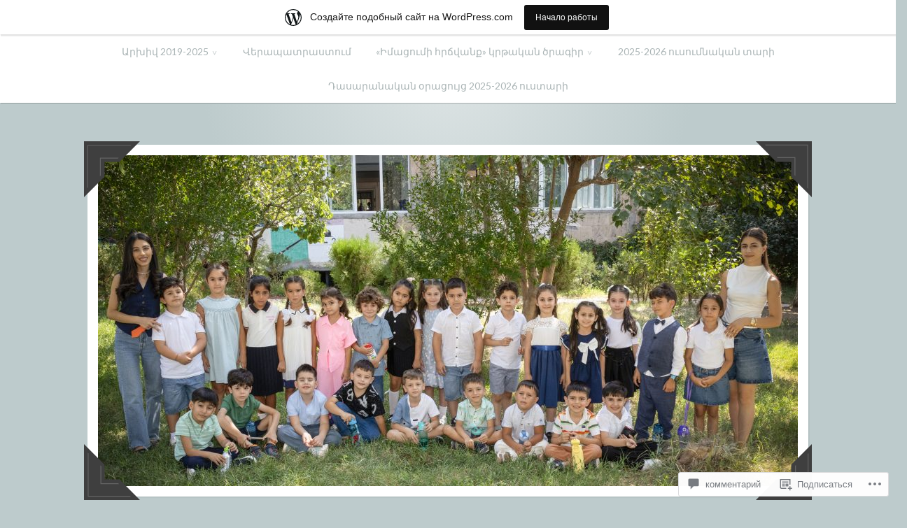

--- FILE ---
content_type: text/html; charset=UTF-8
request_url: https://lianarozikyan.home.blog/2020/02/20/%D5%AE%D5%B6%D5%B8%D5%B2%D5%A1%D5%AF%D5%A1%D5%B6-%D5%BD%D5%A5%D5%B4%D5%AB%D5%B6%D5%A1%D6%80-2/87379691_188569575744834_6972725937284579328_n/
body_size: 65635
content:
<!DOCTYPE html>
<html lang="ru-RU">
<head>
<meta charset="UTF-8">
<meta name="viewport" content="width=device-width, initial-scale=1">
<link rel="profile" href="http://gmpg.org/xfn/11">
<link rel="pingback" href="https://lianarozikyan.home.blog/xmlrpc.php">

<title>87379691_188569575744834_6972725937284579328_n &#8212; 1.2 դասարանի դասարանական բլոգ դասվար՝ Լիանա Ռոզիկյան</title>
<meta name='robots' content='max-image-preview:large' />

<!-- Async WordPress.com Remote Login -->
<script id="wpcom_remote_login_js">
var wpcom_remote_login_extra_auth = '';
function wpcom_remote_login_remove_dom_node_id( element_id ) {
	var dom_node = document.getElementById( element_id );
	if ( dom_node ) { dom_node.parentNode.removeChild( dom_node ); }
}
function wpcom_remote_login_remove_dom_node_classes( class_name ) {
	var dom_nodes = document.querySelectorAll( '.' + class_name );
	for ( var i = 0; i < dom_nodes.length; i++ ) {
		dom_nodes[ i ].parentNode.removeChild( dom_nodes[ i ] );
	}
}
function wpcom_remote_login_final_cleanup() {
	wpcom_remote_login_remove_dom_node_classes( "wpcom_remote_login_msg" );
	wpcom_remote_login_remove_dom_node_id( "wpcom_remote_login_key" );
	wpcom_remote_login_remove_dom_node_id( "wpcom_remote_login_validate" );
	wpcom_remote_login_remove_dom_node_id( "wpcom_remote_login_js" );
	wpcom_remote_login_remove_dom_node_id( "wpcom_request_access_iframe" );
	wpcom_remote_login_remove_dom_node_id( "wpcom_request_access_styles" );
}

// Watch for messages back from the remote login
window.addEventListener( "message", function( e ) {
	if ( e.origin === "https://r-login.wordpress.com" ) {
		var data = {};
		try {
			data = JSON.parse( e.data );
		} catch( e ) {
			wpcom_remote_login_final_cleanup();
			return;
		}

		if ( data.msg === 'LOGIN' ) {
			// Clean up the login check iframe
			wpcom_remote_login_remove_dom_node_id( "wpcom_remote_login_key" );

			var id_regex = new RegExp( /^[0-9]+$/ );
			var token_regex = new RegExp( /^.*|.*|.*$/ );
			if (
				token_regex.test( data.token )
				&& id_regex.test( data.wpcomid )
			) {
				// We have everything we need to ask for a login
				var script = document.createElement( "script" );
				script.setAttribute( "id", "wpcom_remote_login_validate" );
				script.src = '/remote-login.php?wpcom_remote_login=validate'
					+ '&wpcomid=' + data.wpcomid
					+ '&token=' + encodeURIComponent( data.token )
					+ '&host=' + window.location.protocol
					+ '//' + window.location.hostname
					+ '&postid=1090'
					+ '&is_singular=';
				document.body.appendChild( script );
			}

			return;
		}

		// Safari ITP, not logged in, so redirect
		if ( data.msg === 'LOGIN-REDIRECT' ) {
			window.location = 'https://wordpress.com/log-in?redirect_to=' + window.location.href;
			return;
		}

		// Safari ITP, storage access failed, remove the request
		if ( data.msg === 'LOGIN-REMOVE' ) {
			var css_zap = 'html { -webkit-transition: margin-top 1s; transition: margin-top 1s; } /* 9001 */ html { margin-top: 0 !important; } * html body { margin-top: 0 !important; } @media screen and ( max-width: 782px ) { html { margin-top: 0 !important; } * html body { margin-top: 0 !important; } }';
			var style_zap = document.createElement( 'style' );
			style_zap.type = 'text/css';
			style_zap.appendChild( document.createTextNode( css_zap ) );
			document.body.appendChild( style_zap );

			var e = document.getElementById( 'wpcom_request_access_iframe' );
			e.parentNode.removeChild( e );

			document.cookie = 'wordpress_com_login_access=denied; path=/; max-age=31536000';

			return;
		}

		// Safari ITP
		if ( data.msg === 'REQUEST_ACCESS' ) {
			console.log( 'request access: safari' );

			// Check ITP iframe enable/disable knob
			if ( wpcom_remote_login_extra_auth !== 'safari_itp_iframe' ) {
				return;
			}

			// If we are in a "private window" there is no ITP.
			var private_window = false;
			try {
				var opendb = window.openDatabase( null, null, null, null );
			} catch( e ) {
				private_window = true;
			}

			if ( private_window ) {
				console.log( 'private window' );
				return;
			}

			var iframe = document.createElement( 'iframe' );
			iframe.id = 'wpcom_request_access_iframe';
			iframe.setAttribute( 'scrolling', 'no' );
			iframe.setAttribute( 'sandbox', 'allow-storage-access-by-user-activation allow-scripts allow-same-origin allow-top-navigation-by-user-activation' );
			iframe.src = 'https://r-login.wordpress.com/remote-login.php?wpcom_remote_login=request_access&origin=' + encodeURIComponent( data.origin ) + '&wpcomid=' + encodeURIComponent( data.wpcomid );

			var css = 'html { -webkit-transition: margin-top 1s; transition: margin-top 1s; } /* 9001 */ html { margin-top: 46px !important; } * html body { margin-top: 46px !important; } @media screen and ( max-width: 660px ) { html { margin-top: 71px !important; } * html body { margin-top: 71px !important; } #wpcom_request_access_iframe { display: block; height: 71px !important; } } #wpcom_request_access_iframe { border: 0px; height: 46px; position: fixed; top: 0; left: 0; width: 100%; min-width: 100%; z-index: 99999; background: #23282d; } ';

			var style = document.createElement( 'style' );
			style.type = 'text/css';
			style.id = 'wpcom_request_access_styles';
			style.appendChild( document.createTextNode( css ) );
			document.body.appendChild( style );

			document.body.appendChild( iframe );
		}

		if ( data.msg === 'DONE' ) {
			wpcom_remote_login_final_cleanup();
		}
	}
}, false );

// Inject the remote login iframe after the page has had a chance to load
// more critical resources
window.addEventListener( "DOMContentLoaded", function( e ) {
	var iframe = document.createElement( "iframe" );
	iframe.style.display = "none";
	iframe.setAttribute( "scrolling", "no" );
	iframe.setAttribute( "id", "wpcom_remote_login_key" );
	iframe.src = "https://r-login.wordpress.com/remote-login.php"
		+ "?wpcom_remote_login=key"
		+ "&origin=aHR0cHM6Ly9saWFuYXJvemlreWFuLmhvbWUuYmxvZw%3D%3D"
		+ "&wpcomid=169469420"
		+ "&time=" + Math.floor( Date.now() / 1000 );
	document.body.appendChild( iframe );
}, false );
</script>
<link rel='dns-prefetch' href='//s0.wp.com' />
<link rel='dns-prefetch' href='//widgets.wp.com' />
<link rel='dns-prefetch' href='//wordpress.com' />
<link rel='dns-prefetch' href='//fonts-api.wp.com' />
<link rel='dns-prefetch' href='//af.pubmine.com' />
<link rel="alternate" type="application/rss+xml" title="1.2 դասարանի դասարանական բլոգ դասվար՝ Լիանա Ռոզիկյան &raquo; Лента" href="https://lianarozikyan.home.blog/feed/" />
<link rel="alternate" type="application/rss+xml" title="1.2 դասարանի դասարանական բլոգ դասվար՝ Լիանա Ռոզիկյան &raquo; Лента комментариев" href="https://lianarozikyan.home.blog/comments/feed/" />
<link rel="alternate" type="application/rss+xml" title="1.2 դասարանի դասարանական բլոգ դասվար՝ Լիանա Ռոզիկյան &raquo; Лента комментариев к &laquo;87379691_188569575744834_6972725937284579328_n&raquo;" href="https://lianarozikyan.home.blog/2020/02/20/%d5%ae%d5%b6%d5%b8%d5%b2%d5%a1%d5%af%d5%a1%d5%b6-%d5%bd%d5%a5%d5%b4%d5%ab%d5%b6%d5%a1%d6%80-2/87379691_188569575744834_6972725937284579328_n/feed/" />
	<script type="text/javascript">
		/* <![CDATA[ */
		function addLoadEvent(func) {
			var oldonload = window.onload;
			if (typeof window.onload != 'function') {
				window.onload = func;
			} else {
				window.onload = function () {
					oldonload();
					func();
				}
			}
		}
		/* ]]> */
	</script>
	<link crossorigin='anonymous' rel='stylesheet' id='all-css-0-1' href='/_static/??/wp-content/mu-plugins/widgets/eu-cookie-law/templates/style.css,/wp-content/blog-plugins/marketing-bar/css/marketing-bar.css?m=1761640963j&cssminify=yes' type='text/css' media='all' />
<style id='wp-emoji-styles-inline-css'>

	img.wp-smiley, img.emoji {
		display: inline !important;
		border: none !important;
		box-shadow: none !important;
		height: 1em !important;
		width: 1em !important;
		margin: 0 0.07em !important;
		vertical-align: -0.1em !important;
		background: none !important;
		padding: 0 !important;
	}
/*# sourceURL=wp-emoji-styles-inline-css */
</style>
<link crossorigin='anonymous' rel='stylesheet' id='all-css-2-1' href='/wp-content/plugins/gutenberg-core/v22.2.0/build/styles/block-library/style.css?m=1764855221i&cssminify=yes' type='text/css' media='all' />
<style id='wp-block-library-inline-css'>
.has-text-align-justify {
	text-align:justify;
}
.has-text-align-justify{text-align:justify;}

/*# sourceURL=wp-block-library-inline-css */
</style><style id='global-styles-inline-css'>
:root{--wp--preset--aspect-ratio--square: 1;--wp--preset--aspect-ratio--4-3: 4/3;--wp--preset--aspect-ratio--3-4: 3/4;--wp--preset--aspect-ratio--3-2: 3/2;--wp--preset--aspect-ratio--2-3: 2/3;--wp--preset--aspect-ratio--16-9: 16/9;--wp--preset--aspect-ratio--9-16: 9/16;--wp--preset--color--black: #222222;--wp--preset--color--cyan-bluish-gray: #abb8c3;--wp--preset--color--white: #ffffff;--wp--preset--color--pale-pink: #f78da7;--wp--preset--color--vivid-red: #cf2e2e;--wp--preset--color--luminous-vivid-orange: #ff6900;--wp--preset--color--luminous-vivid-amber: #fcb900;--wp--preset--color--light-green-cyan: #7bdcb5;--wp--preset--color--vivid-green-cyan: #00d084;--wp--preset--color--pale-cyan-blue: #8ed1fc;--wp--preset--color--vivid-cyan-blue: #0693e3;--wp--preset--color--vivid-purple: #9b51e0;--wp--preset--color--dark-gray: #777777;--wp--preset--color--medium-gray: #999999;--wp--preset--color--light-gray: #bdcbcc;--wp--preset--color--blue: #7ba6a9;--wp--preset--color--dark-blue: #537375;--wp--preset--color--orange: #d16221;--wp--preset--color--yellow: #e4b500;--wp--preset--gradient--vivid-cyan-blue-to-vivid-purple: linear-gradient(135deg,rgb(6,147,227) 0%,rgb(155,81,224) 100%);--wp--preset--gradient--light-green-cyan-to-vivid-green-cyan: linear-gradient(135deg,rgb(122,220,180) 0%,rgb(0,208,130) 100%);--wp--preset--gradient--luminous-vivid-amber-to-luminous-vivid-orange: linear-gradient(135deg,rgb(252,185,0) 0%,rgb(255,105,0) 100%);--wp--preset--gradient--luminous-vivid-orange-to-vivid-red: linear-gradient(135deg,rgb(255,105,0) 0%,rgb(207,46,46) 100%);--wp--preset--gradient--very-light-gray-to-cyan-bluish-gray: linear-gradient(135deg,rgb(238,238,238) 0%,rgb(169,184,195) 100%);--wp--preset--gradient--cool-to-warm-spectrum: linear-gradient(135deg,rgb(74,234,220) 0%,rgb(151,120,209) 20%,rgb(207,42,186) 40%,rgb(238,44,130) 60%,rgb(251,105,98) 80%,rgb(254,248,76) 100%);--wp--preset--gradient--blush-light-purple: linear-gradient(135deg,rgb(255,206,236) 0%,rgb(152,150,240) 100%);--wp--preset--gradient--blush-bordeaux: linear-gradient(135deg,rgb(254,205,165) 0%,rgb(254,45,45) 50%,rgb(107,0,62) 100%);--wp--preset--gradient--luminous-dusk: linear-gradient(135deg,rgb(255,203,112) 0%,rgb(199,81,192) 50%,rgb(65,88,208) 100%);--wp--preset--gradient--pale-ocean: linear-gradient(135deg,rgb(255,245,203) 0%,rgb(182,227,212) 50%,rgb(51,167,181) 100%);--wp--preset--gradient--electric-grass: linear-gradient(135deg,rgb(202,248,128) 0%,rgb(113,206,126) 100%);--wp--preset--gradient--midnight: linear-gradient(135deg,rgb(2,3,129) 0%,rgb(40,116,252) 100%);--wp--preset--font-size--small: 13px;--wp--preset--font-size--medium: 20px;--wp--preset--font-size--large: 36px;--wp--preset--font-size--x-large: 42px;--wp--preset--font-family--albert-sans: 'Albert Sans', sans-serif;--wp--preset--font-family--alegreya: Alegreya, serif;--wp--preset--font-family--arvo: Arvo, serif;--wp--preset--font-family--bodoni-moda: 'Bodoni Moda', serif;--wp--preset--font-family--bricolage-grotesque: 'Bricolage Grotesque', sans-serif;--wp--preset--font-family--cabin: Cabin, sans-serif;--wp--preset--font-family--chivo: Chivo, sans-serif;--wp--preset--font-family--commissioner: Commissioner, sans-serif;--wp--preset--font-family--cormorant: Cormorant, serif;--wp--preset--font-family--courier-prime: 'Courier Prime', monospace;--wp--preset--font-family--crimson-pro: 'Crimson Pro', serif;--wp--preset--font-family--dm-mono: 'DM Mono', monospace;--wp--preset--font-family--dm-sans: 'DM Sans', sans-serif;--wp--preset--font-family--dm-serif-display: 'DM Serif Display', serif;--wp--preset--font-family--domine: Domine, serif;--wp--preset--font-family--eb-garamond: 'EB Garamond', serif;--wp--preset--font-family--epilogue: Epilogue, sans-serif;--wp--preset--font-family--fahkwang: Fahkwang, sans-serif;--wp--preset--font-family--figtree: Figtree, sans-serif;--wp--preset--font-family--fira-sans: 'Fira Sans', sans-serif;--wp--preset--font-family--fjalla-one: 'Fjalla One', sans-serif;--wp--preset--font-family--fraunces: Fraunces, serif;--wp--preset--font-family--gabarito: Gabarito, system-ui;--wp--preset--font-family--ibm-plex-mono: 'IBM Plex Mono', monospace;--wp--preset--font-family--ibm-plex-sans: 'IBM Plex Sans', sans-serif;--wp--preset--font-family--ibarra-real-nova: 'Ibarra Real Nova', serif;--wp--preset--font-family--instrument-serif: 'Instrument Serif', serif;--wp--preset--font-family--inter: Inter, sans-serif;--wp--preset--font-family--josefin-sans: 'Josefin Sans', sans-serif;--wp--preset--font-family--jost: Jost, sans-serif;--wp--preset--font-family--libre-baskerville: 'Libre Baskerville', serif;--wp--preset--font-family--libre-franklin: 'Libre Franklin', sans-serif;--wp--preset--font-family--literata: Literata, serif;--wp--preset--font-family--lora: Lora, serif;--wp--preset--font-family--merriweather: Merriweather, serif;--wp--preset--font-family--montserrat: Montserrat, sans-serif;--wp--preset--font-family--newsreader: Newsreader, serif;--wp--preset--font-family--noto-sans-mono: 'Noto Sans Mono', sans-serif;--wp--preset--font-family--nunito: Nunito, sans-serif;--wp--preset--font-family--open-sans: 'Open Sans', sans-serif;--wp--preset--font-family--overpass: Overpass, sans-serif;--wp--preset--font-family--pt-serif: 'PT Serif', serif;--wp--preset--font-family--petrona: Petrona, serif;--wp--preset--font-family--piazzolla: Piazzolla, serif;--wp--preset--font-family--playfair-display: 'Playfair Display', serif;--wp--preset--font-family--plus-jakarta-sans: 'Plus Jakarta Sans', sans-serif;--wp--preset--font-family--poppins: Poppins, sans-serif;--wp--preset--font-family--raleway: Raleway, sans-serif;--wp--preset--font-family--roboto: Roboto, sans-serif;--wp--preset--font-family--roboto-slab: 'Roboto Slab', serif;--wp--preset--font-family--rubik: Rubik, sans-serif;--wp--preset--font-family--rufina: Rufina, serif;--wp--preset--font-family--sora: Sora, sans-serif;--wp--preset--font-family--source-sans-3: 'Source Sans 3', sans-serif;--wp--preset--font-family--source-serif-4: 'Source Serif 4', serif;--wp--preset--font-family--space-mono: 'Space Mono', monospace;--wp--preset--font-family--syne: Syne, sans-serif;--wp--preset--font-family--texturina: Texturina, serif;--wp--preset--font-family--urbanist: Urbanist, sans-serif;--wp--preset--font-family--work-sans: 'Work Sans', sans-serif;--wp--preset--spacing--20: 0.44rem;--wp--preset--spacing--30: 0.67rem;--wp--preset--spacing--40: 1rem;--wp--preset--spacing--50: 1.5rem;--wp--preset--spacing--60: 2.25rem;--wp--preset--spacing--70: 3.38rem;--wp--preset--spacing--80: 5.06rem;--wp--preset--shadow--natural: 6px 6px 9px rgba(0, 0, 0, 0.2);--wp--preset--shadow--deep: 12px 12px 50px rgba(0, 0, 0, 0.4);--wp--preset--shadow--sharp: 6px 6px 0px rgba(0, 0, 0, 0.2);--wp--preset--shadow--outlined: 6px 6px 0px -3px rgb(255, 255, 255), 6px 6px rgb(0, 0, 0);--wp--preset--shadow--crisp: 6px 6px 0px rgb(0, 0, 0);}:where(.is-layout-flex){gap: 0.5em;}:where(.is-layout-grid){gap: 0.5em;}body .is-layout-flex{display: flex;}.is-layout-flex{flex-wrap: wrap;align-items: center;}.is-layout-flex > :is(*, div){margin: 0;}body .is-layout-grid{display: grid;}.is-layout-grid > :is(*, div){margin: 0;}:where(.wp-block-columns.is-layout-flex){gap: 2em;}:where(.wp-block-columns.is-layout-grid){gap: 2em;}:where(.wp-block-post-template.is-layout-flex){gap: 1.25em;}:where(.wp-block-post-template.is-layout-grid){gap: 1.25em;}.has-black-color{color: var(--wp--preset--color--black) !important;}.has-cyan-bluish-gray-color{color: var(--wp--preset--color--cyan-bluish-gray) !important;}.has-white-color{color: var(--wp--preset--color--white) !important;}.has-pale-pink-color{color: var(--wp--preset--color--pale-pink) !important;}.has-vivid-red-color{color: var(--wp--preset--color--vivid-red) !important;}.has-luminous-vivid-orange-color{color: var(--wp--preset--color--luminous-vivid-orange) !important;}.has-luminous-vivid-amber-color{color: var(--wp--preset--color--luminous-vivid-amber) !important;}.has-light-green-cyan-color{color: var(--wp--preset--color--light-green-cyan) !important;}.has-vivid-green-cyan-color{color: var(--wp--preset--color--vivid-green-cyan) !important;}.has-pale-cyan-blue-color{color: var(--wp--preset--color--pale-cyan-blue) !important;}.has-vivid-cyan-blue-color{color: var(--wp--preset--color--vivid-cyan-blue) !important;}.has-vivid-purple-color{color: var(--wp--preset--color--vivid-purple) !important;}.has-black-background-color{background-color: var(--wp--preset--color--black) !important;}.has-cyan-bluish-gray-background-color{background-color: var(--wp--preset--color--cyan-bluish-gray) !important;}.has-white-background-color{background-color: var(--wp--preset--color--white) !important;}.has-pale-pink-background-color{background-color: var(--wp--preset--color--pale-pink) !important;}.has-vivid-red-background-color{background-color: var(--wp--preset--color--vivid-red) !important;}.has-luminous-vivid-orange-background-color{background-color: var(--wp--preset--color--luminous-vivid-orange) !important;}.has-luminous-vivid-amber-background-color{background-color: var(--wp--preset--color--luminous-vivid-amber) !important;}.has-light-green-cyan-background-color{background-color: var(--wp--preset--color--light-green-cyan) !important;}.has-vivid-green-cyan-background-color{background-color: var(--wp--preset--color--vivid-green-cyan) !important;}.has-pale-cyan-blue-background-color{background-color: var(--wp--preset--color--pale-cyan-blue) !important;}.has-vivid-cyan-blue-background-color{background-color: var(--wp--preset--color--vivid-cyan-blue) !important;}.has-vivid-purple-background-color{background-color: var(--wp--preset--color--vivid-purple) !important;}.has-black-border-color{border-color: var(--wp--preset--color--black) !important;}.has-cyan-bluish-gray-border-color{border-color: var(--wp--preset--color--cyan-bluish-gray) !important;}.has-white-border-color{border-color: var(--wp--preset--color--white) !important;}.has-pale-pink-border-color{border-color: var(--wp--preset--color--pale-pink) !important;}.has-vivid-red-border-color{border-color: var(--wp--preset--color--vivid-red) !important;}.has-luminous-vivid-orange-border-color{border-color: var(--wp--preset--color--luminous-vivid-orange) !important;}.has-luminous-vivid-amber-border-color{border-color: var(--wp--preset--color--luminous-vivid-amber) !important;}.has-light-green-cyan-border-color{border-color: var(--wp--preset--color--light-green-cyan) !important;}.has-vivid-green-cyan-border-color{border-color: var(--wp--preset--color--vivid-green-cyan) !important;}.has-pale-cyan-blue-border-color{border-color: var(--wp--preset--color--pale-cyan-blue) !important;}.has-vivid-cyan-blue-border-color{border-color: var(--wp--preset--color--vivid-cyan-blue) !important;}.has-vivid-purple-border-color{border-color: var(--wp--preset--color--vivid-purple) !important;}.has-vivid-cyan-blue-to-vivid-purple-gradient-background{background: var(--wp--preset--gradient--vivid-cyan-blue-to-vivid-purple) !important;}.has-light-green-cyan-to-vivid-green-cyan-gradient-background{background: var(--wp--preset--gradient--light-green-cyan-to-vivid-green-cyan) !important;}.has-luminous-vivid-amber-to-luminous-vivid-orange-gradient-background{background: var(--wp--preset--gradient--luminous-vivid-amber-to-luminous-vivid-orange) !important;}.has-luminous-vivid-orange-to-vivid-red-gradient-background{background: var(--wp--preset--gradient--luminous-vivid-orange-to-vivid-red) !important;}.has-very-light-gray-to-cyan-bluish-gray-gradient-background{background: var(--wp--preset--gradient--very-light-gray-to-cyan-bluish-gray) !important;}.has-cool-to-warm-spectrum-gradient-background{background: var(--wp--preset--gradient--cool-to-warm-spectrum) !important;}.has-blush-light-purple-gradient-background{background: var(--wp--preset--gradient--blush-light-purple) !important;}.has-blush-bordeaux-gradient-background{background: var(--wp--preset--gradient--blush-bordeaux) !important;}.has-luminous-dusk-gradient-background{background: var(--wp--preset--gradient--luminous-dusk) !important;}.has-pale-ocean-gradient-background{background: var(--wp--preset--gradient--pale-ocean) !important;}.has-electric-grass-gradient-background{background: var(--wp--preset--gradient--electric-grass) !important;}.has-midnight-gradient-background{background: var(--wp--preset--gradient--midnight) !important;}.has-small-font-size{font-size: var(--wp--preset--font-size--small) !important;}.has-medium-font-size{font-size: var(--wp--preset--font-size--medium) !important;}.has-large-font-size{font-size: var(--wp--preset--font-size--large) !important;}.has-x-large-font-size{font-size: var(--wp--preset--font-size--x-large) !important;}.has-albert-sans-font-family{font-family: var(--wp--preset--font-family--albert-sans) !important;}.has-alegreya-font-family{font-family: var(--wp--preset--font-family--alegreya) !important;}.has-arvo-font-family{font-family: var(--wp--preset--font-family--arvo) !important;}.has-bodoni-moda-font-family{font-family: var(--wp--preset--font-family--bodoni-moda) !important;}.has-bricolage-grotesque-font-family{font-family: var(--wp--preset--font-family--bricolage-grotesque) !important;}.has-cabin-font-family{font-family: var(--wp--preset--font-family--cabin) !important;}.has-chivo-font-family{font-family: var(--wp--preset--font-family--chivo) !important;}.has-commissioner-font-family{font-family: var(--wp--preset--font-family--commissioner) !important;}.has-cormorant-font-family{font-family: var(--wp--preset--font-family--cormorant) !important;}.has-courier-prime-font-family{font-family: var(--wp--preset--font-family--courier-prime) !important;}.has-crimson-pro-font-family{font-family: var(--wp--preset--font-family--crimson-pro) !important;}.has-dm-mono-font-family{font-family: var(--wp--preset--font-family--dm-mono) !important;}.has-dm-sans-font-family{font-family: var(--wp--preset--font-family--dm-sans) !important;}.has-dm-serif-display-font-family{font-family: var(--wp--preset--font-family--dm-serif-display) !important;}.has-domine-font-family{font-family: var(--wp--preset--font-family--domine) !important;}.has-eb-garamond-font-family{font-family: var(--wp--preset--font-family--eb-garamond) !important;}.has-epilogue-font-family{font-family: var(--wp--preset--font-family--epilogue) !important;}.has-fahkwang-font-family{font-family: var(--wp--preset--font-family--fahkwang) !important;}.has-figtree-font-family{font-family: var(--wp--preset--font-family--figtree) !important;}.has-fira-sans-font-family{font-family: var(--wp--preset--font-family--fira-sans) !important;}.has-fjalla-one-font-family{font-family: var(--wp--preset--font-family--fjalla-one) !important;}.has-fraunces-font-family{font-family: var(--wp--preset--font-family--fraunces) !important;}.has-gabarito-font-family{font-family: var(--wp--preset--font-family--gabarito) !important;}.has-ibm-plex-mono-font-family{font-family: var(--wp--preset--font-family--ibm-plex-mono) !important;}.has-ibm-plex-sans-font-family{font-family: var(--wp--preset--font-family--ibm-plex-sans) !important;}.has-ibarra-real-nova-font-family{font-family: var(--wp--preset--font-family--ibarra-real-nova) !important;}.has-instrument-serif-font-family{font-family: var(--wp--preset--font-family--instrument-serif) !important;}.has-inter-font-family{font-family: var(--wp--preset--font-family--inter) !important;}.has-josefin-sans-font-family{font-family: var(--wp--preset--font-family--josefin-sans) !important;}.has-jost-font-family{font-family: var(--wp--preset--font-family--jost) !important;}.has-libre-baskerville-font-family{font-family: var(--wp--preset--font-family--libre-baskerville) !important;}.has-libre-franklin-font-family{font-family: var(--wp--preset--font-family--libre-franklin) !important;}.has-literata-font-family{font-family: var(--wp--preset--font-family--literata) !important;}.has-lora-font-family{font-family: var(--wp--preset--font-family--lora) !important;}.has-merriweather-font-family{font-family: var(--wp--preset--font-family--merriweather) !important;}.has-montserrat-font-family{font-family: var(--wp--preset--font-family--montserrat) !important;}.has-newsreader-font-family{font-family: var(--wp--preset--font-family--newsreader) !important;}.has-noto-sans-mono-font-family{font-family: var(--wp--preset--font-family--noto-sans-mono) !important;}.has-nunito-font-family{font-family: var(--wp--preset--font-family--nunito) !important;}.has-open-sans-font-family{font-family: var(--wp--preset--font-family--open-sans) !important;}.has-overpass-font-family{font-family: var(--wp--preset--font-family--overpass) !important;}.has-pt-serif-font-family{font-family: var(--wp--preset--font-family--pt-serif) !important;}.has-petrona-font-family{font-family: var(--wp--preset--font-family--petrona) !important;}.has-piazzolla-font-family{font-family: var(--wp--preset--font-family--piazzolla) !important;}.has-playfair-display-font-family{font-family: var(--wp--preset--font-family--playfair-display) !important;}.has-plus-jakarta-sans-font-family{font-family: var(--wp--preset--font-family--plus-jakarta-sans) !important;}.has-poppins-font-family{font-family: var(--wp--preset--font-family--poppins) !important;}.has-raleway-font-family{font-family: var(--wp--preset--font-family--raleway) !important;}.has-roboto-font-family{font-family: var(--wp--preset--font-family--roboto) !important;}.has-roboto-slab-font-family{font-family: var(--wp--preset--font-family--roboto-slab) !important;}.has-rubik-font-family{font-family: var(--wp--preset--font-family--rubik) !important;}.has-rufina-font-family{font-family: var(--wp--preset--font-family--rufina) !important;}.has-sora-font-family{font-family: var(--wp--preset--font-family--sora) !important;}.has-source-sans-3-font-family{font-family: var(--wp--preset--font-family--source-sans-3) !important;}.has-source-serif-4-font-family{font-family: var(--wp--preset--font-family--source-serif-4) !important;}.has-space-mono-font-family{font-family: var(--wp--preset--font-family--space-mono) !important;}.has-syne-font-family{font-family: var(--wp--preset--font-family--syne) !important;}.has-texturina-font-family{font-family: var(--wp--preset--font-family--texturina) !important;}.has-urbanist-font-family{font-family: var(--wp--preset--font-family--urbanist) !important;}.has-work-sans-font-family{font-family: var(--wp--preset--font-family--work-sans) !important;}
/*# sourceURL=global-styles-inline-css */
</style>

<style id='classic-theme-styles-inline-css'>
/*! This file is auto-generated */
.wp-block-button__link{color:#fff;background-color:#32373c;border-radius:9999px;box-shadow:none;text-decoration:none;padding:calc(.667em + 2px) calc(1.333em + 2px);font-size:1.125em}.wp-block-file__button{background:#32373c;color:#fff;text-decoration:none}
/*# sourceURL=/wp-includes/css/classic-themes.min.css */
</style>
<link crossorigin='anonymous' rel='stylesheet' id='all-css-4-1' href='/_static/??-eJx9jskOwjAMRH+IYPblgPgUlMWClDqJYqf9fVxVXABxseSZefbAWIzPSTAJUDOlb/eYGHyuqDoVK6AJwhAt9kgaW3rmBfzGxqKMca5UZDY6KTYy8lCQ/3EdSrH+aVSaT8wGUM7pbd4GTCFXsE0yWZHovzDg6sG12AcYsDp9reLUmT/3qcyVLuvj4bRd7fbnTfcCmvdj7g==&cssminify=yes' type='text/css' media='all' />
<link rel='stylesheet' id='verbum-gutenberg-css-css' href='https://widgets.wp.com/verbum-block-editor/block-editor.css?ver=1738686361' media='all' />
<link crossorigin='anonymous' rel='stylesheet' id='all-css-6-1' href='/_static/??/wp-content/mu-plugins/comment-likes/css/comment-likes.css,/i/noticons/noticons.css?m=1436783281j&cssminify=yes' type='text/css' media='all' />
<link rel='stylesheet' id='scratchpad-fonts-css' href='https://fonts-api.wp.com/css?family=Lato%3A400%2C400italic%2C700%2C900%7CKalam%3A400%2C700&#038;subset=latin%2Clatin-ext' media='all' />
<link crossorigin='anonymous' rel='stylesheet' id='all-css-8-1' href='/_static/??-eJyNUFFuQjEMu9C6iA0EP4ijoBBCX6FtqiYd2u0pCKGHQMCfndiRYzgWR5KNs4ENnFihtA0oVTQaCm5B7T/yN6l+wVvtJgod9EGcmiux+ZAV9mwF6XDlkEQyrEMm8Jy5hu7Q5/CTo310LCTp7vp1uf7jvJUK2EwSmgW62SiiaiB3+ckNHAtX0EqgQgGjS5zbGL+KUrl34Dv00FUj+srkWVxvDi30vGPidhFDPVtXaTmZz35/FtP5ZLo/AXDTpVA=&cssminify=yes' type='text/css' media='all' />
<style id='jetpack-global-styles-frontend-style-inline-css'>
:root { --font-headings: unset; --font-base: unset; --font-headings-default: -apple-system,BlinkMacSystemFont,"Segoe UI",Roboto,Oxygen-Sans,Ubuntu,Cantarell,"Helvetica Neue",sans-serif; --font-base-default: -apple-system,BlinkMacSystemFont,"Segoe UI",Roboto,Oxygen-Sans,Ubuntu,Cantarell,"Helvetica Neue",sans-serif;}
/*# sourceURL=jetpack-global-styles-frontend-style-inline-css */
</style>
<link crossorigin='anonymous' rel='stylesheet' id='all-css-10-1' href='/wp-content/themes/h4/global.css?m=1420737423i&cssminify=yes' type='text/css' media='all' />
<script type="text/javascript" id="wpcom-actionbar-placeholder-js-extra">
/* <![CDATA[ */
var actionbardata = {"siteID":"169469420","postID":"1090","siteURL":"https://lianarozikyan.home.blog","xhrURL":"https://lianarozikyan.home.blog/wp-admin/admin-ajax.php","nonce":"761f12cbc2","isLoggedIn":"","statusMessage":"","subsEmailDefault":"instantly","proxyScriptUrl":"https://s0.wp.com/wp-content/js/wpcom-proxy-request.js?m=1513050504i&amp;ver=20211021","shortlink":"https://wp.me/abt4JK-hA","i18n":{"followedText":"\u041d\u043e\u0432\u044b\u0435 \u0437\u0430\u043f\u0438\u0441\u0438 \u0441 \u044d\u0442\u043e\u0433\u043e \u0441\u0430\u0439\u0442\u0430 \u043f\u043e\u044f\u0432\u044f\u0442\u0441\u044f \u0432 \u0432\u0430\u0448\u0435\u043c \u0440\u0430\u0437\u0434\u0435\u043b\u0435 \u003Ca href=\"https://wordpress.com/reader\"\u003E\u0427\u0438\u0442\u0430\u043b\u043a\u0430\u003C/a\u003E","foldBar":"\u0421\u0432\u0435\u0440\u043d\u0443\u0442\u044c \u044d\u0442\u0443 \u043f\u0430\u043d\u0435\u043b\u044c","unfoldBar":"\u0420\u0430\u0437\u0432\u0435\u0440\u043d\u0443\u0442\u044c \u044d\u0442\u0443 \u043f\u0430\u043d\u0435\u043b\u044c","shortLinkCopied":"\u041a\u043e\u0440\u043e\u0442\u043a\u0430\u044f \u0441\u0441\u044b\u043b\u043a\u0430 \u0441\u043a\u043e\u043f\u0438\u0440\u043e\u0432\u0430\u043d\u0430 \u0432 \u0431\u0443\u0444\u0435\u0440 \u043e\u0431\u043c\u0435\u043d\u0430."}};
//# sourceURL=wpcom-actionbar-placeholder-js-extra
/* ]]> */
</script>
<script type="text/javascript" id="jetpack-mu-wpcom-settings-js-before">
/* <![CDATA[ */
var JETPACK_MU_WPCOM_SETTINGS = {"assetsUrl":"https://s0.wp.com/wp-content/mu-plugins/jetpack-mu-wpcom-plugin/moon/jetpack_vendor/automattic/jetpack-mu-wpcom/src/build/"};
//# sourceURL=jetpack-mu-wpcom-settings-js-before
/* ]]> */
</script>
<script crossorigin='anonymous' type='text/javascript'  src='/_static/??-eJyFjcsOwiAQRX/I6dSa+lgYvwWBEAgMOAPW/n3bqIk7V2dxT87FqYDOVC1VDIIcKxTOr7kLssN186RjM1a2MTya5fmDLnn6K0HyjlW1v/L37R6zgxKb8yQ4ZTbKCOioRN4hnQo+hw1AmcCZwmvilq7709CPh/54voQFmNpFWg=='></script>
<script type="text/javascript" id="rlt-proxy-js-after">
/* <![CDATA[ */
	rltInitialize( {"token":null,"iframeOrigins":["https:\/\/widgets.wp.com"]} );
//# sourceURL=rlt-proxy-js-after
/* ]]> */
</script>
<link rel="EditURI" type="application/rsd+xml" title="RSD" href="https://lianarozikyanhome.wordpress.com/xmlrpc.php?rsd" />
<meta name="generator" content="WordPress.com" />
<link rel="canonical" href="https://lianarozikyan.home.blog/2020/02/20/%d5%ae%d5%b6%d5%b8%d5%b2%d5%a1%d5%af%d5%a1%d5%b6-%d5%bd%d5%a5%d5%b4%d5%ab%d5%b6%d5%a1%d6%80-2/87379691_188569575744834_6972725937284579328_n/" />
<link rel='shortlink' href='https://wp.me/abt4JK-hA' />
<link rel="alternate" type="application/json+oembed" href="https://public-api.wordpress.com/oembed/?format=json&amp;url=https%3A%2F%2Flianarozikyan.home.blog%2F2020%2F02%2F20%2F%25d5%25ae%25d5%25b6%25d5%25b8%25d5%25b2%25d5%25a1%25d5%25af%25d5%25a1%25d5%25b6-%25d5%25bd%25d5%25a5%25d5%25b4%25d5%25ab%25d5%25b6%25d5%25a1%25d6%2580-2%2F87379691_188569575744834_6972725937284579328_n%2F&amp;for=wpcom-auto-discovery" /><link rel="alternate" type="application/xml+oembed" href="https://public-api.wordpress.com/oembed/?format=xml&amp;url=https%3A%2F%2Flianarozikyan.home.blog%2F2020%2F02%2F20%2F%25d5%25ae%25d5%25b6%25d5%25b8%25d5%25b2%25d5%25a1%25d5%25af%25d5%25a1%25d5%25b6-%25d5%25bd%25d5%25a5%25d5%25b4%25d5%25ab%25d5%25b6%25d5%25a1%25d6%2580-2%2F87379691_188569575744834_6972725937284579328_n%2F&amp;for=wpcom-auto-discovery" />
<!-- Jetpack Open Graph Tags -->
<meta property="og:type" content="article" />
<meta property="og:title" content="87379691_188569575744834_6972725937284579328_n" />
<meta property="og:url" content="https://lianarozikyan.home.blog/2020/02/20/%d5%ae%d5%b6%d5%b8%d5%b2%d5%a1%d5%af%d5%a1%d5%b6-%d5%bd%d5%a5%d5%b4%d5%ab%d5%b6%d5%a1%d6%80-2/87379691_188569575744834_6972725937284579328_n/" />
<meta property="og:description" content="Посмотрите запись, чтобы узнать подробности." />
<meta property="article:published_time" content="2020-02-20T19:44:52+00:00" />
<meta property="article:modified_time" content="2020-02-20T19:44:52+00:00" />
<meta property="og:site_name" content="1.2 դասարանի դասարանական բլոգ դասվար՝ Լիանա Ռոզիկյան" />
<meta property="og:image" content="https://lianarozikyan.home.blog/wp-content/uploads/2020/02/87379691_188569575744834_6972725937284579328_n.jpg" />
<meta property="og:image:alt" content="" />
<meta property="og:locale" content="ru_RU" />
<meta property="article:publisher" content="https://www.facebook.com/WordPresscom" />
<meta name="twitter:text:title" content="87379691_188569575744834_6972725937284579328_n" />
<meta name="twitter:image" content="https://lianarozikyan.home.blog/wp-content/uploads/2020/02/87379691_188569575744834_6972725937284579328_n.jpg?w=640" />
<meta name="twitter:card" content="summary_large_image" />
<meta name="twitter:description" content="Посмотрите запись, чтобы узнать подробности." />

<!-- End Jetpack Open Graph Tags -->
<link rel="shortcut icon" type="image/x-icon" href="https://s0.wp.com/i/favicon.ico?m=1713425267i" sizes="16x16 24x24 32x32 48x48" />
<link rel="icon" type="image/x-icon" href="https://s0.wp.com/i/favicon.ico?m=1713425267i" sizes="16x16 24x24 32x32 48x48" />
<link rel="apple-touch-icon" href="https://s0.wp.com/i/webclip.png?m=1713868326i" />
<link rel="search" type="application/opensearchdescription+xml" href="https://lianarozikyan.home.blog/osd.xml" title="1.2 դասարանի դասարանական բլոգ դասվար՝ Լիանա Ռոզիկյան" />
<link rel="search" type="application/opensearchdescription+xml" href="https://s1.wp.com/opensearch.xml" title="WordPress.com" />
<meta name="description" content="«Մխիթար Սեբաստացի» կրթահամալիր, Հյուսիսային դպրոց-պարտեզ,  Հասցեն՝ ՀԱԹ, Րաֆֆի 69/1 Էլ․ փոստ՝ artschool@mskh.am Հեռ․՝ (010)73 52 10, (+37443)17 56 98" />
<script type="text/javascript">
/* <![CDATA[ */
var wa_client = {}; wa_client.cmd = []; wa_client.config = { 'blog_id': 169469420, 'blog_language': 'ru', 'is_wordads': false, 'hosting_type': 0, 'afp_account_id': null, 'afp_host_id': 5038568878849053, 'theme': 'pub/scratchpad', '_': { 'title': 'Реклама', 'privacy_settings': 'Настройки приватности' }, 'formats': [ 'belowpost', 'bottom_sticky', 'sidebar_sticky_right', 'sidebar', 'gutenberg_rectangle', 'gutenberg_leaderboard', 'gutenberg_mobile_leaderboard', 'gutenberg_skyscraper' ] };
/* ]]> */
</script>
		<script type="text/javascript">

			window.doNotSellCallback = function() {

				var linkElements = [
					'a[href="https://wordpress.com/?ref=footer_blog"]',
					'a[href="https://wordpress.com/?ref=footer_website"]',
					'a[href="https://wordpress.com/?ref=vertical_footer"]',
					'a[href^="https://wordpress.com/?ref=footer_segment_"]',
				].join(',');

				var dnsLink = document.createElement( 'a' );
				dnsLink.href = 'https://wordpress.com/ru/advertising-program-optout/';
				dnsLink.classList.add( 'do-not-sell-link' );
				dnsLink.rel = 'nofollow';
				dnsLink.style.marginLeft = '0.5em';
				dnsLink.textContent = 'Отказ от продажи персональных данных и их передачи третьим лицам';

				var creditLinks = document.querySelectorAll( linkElements );

				if ( 0 === creditLinks.length ) {
					return false;
				}

				Array.prototype.forEach.call( creditLinks, function( el ) {
					el.insertAdjacentElement( 'afterend', dnsLink );
				});

				return true;
			};

		</script>
		<script type="text/javascript">
	window.google_analytics_uacct = "UA-52447-2";
</script>

<script type="text/javascript">
	var _gaq = _gaq || [];
	_gaq.push(['_setAccount', 'UA-52447-2']);
	_gaq.push(['_gat._anonymizeIp']);
	_gaq.push(['_setDomainName', 'none']);
	_gaq.push(['_setAllowLinker', true]);
	_gaq.push(['_initData']);
	_gaq.push(['_trackPageview']);

	(function() {
		var ga = document.createElement('script'); ga.type = 'text/javascript'; ga.async = true;
		ga.src = ('https:' == document.location.protocol ? 'https://ssl' : 'http://www') + '.google-analytics.com/ga.js';
		(document.getElementsByTagName('head')[0] || document.getElementsByTagName('body')[0]).appendChild(ga);
	})();
</script>
</head>

<body class="attachment wp-singular attachment-template-default single single-attachment postid-1090 attachmentid-1090 attachment-jpeg wp-embed-responsive wp-theme-pubscratchpad customizer-styles-applied has-header-image jetpack-reblog-enabled has-marketing-bar has-marketing-bar-theme-scratchpad">
<div id="page" class="site">
	<a class="skip-link screen-reader-text" href="#content">Перейти к содержимому</a>

	<header id="masthead" class="site-header" role="banner">

		<nav id="site-navigation" class="main-navigation" role="navigation">
			<div class="wrap">
				<button class="menu-toggle" aria-controls="primary-menu" aria-expanded="false">Меню</button>
				<div class="menu-%d5%be%d5%a5%d6%80%d6%87-container"><ul id="primary-menu" class="menu"><li id="menu-item-7499" class="menu-item menu-item-type-post_type menu-item-object-page menu-item-has-children menu-item-7499"><a href="https://lianarozikyan.home.blog/%d5%a1%d6%80%d5%ad%d5%ab%d5%be-2019-2021/">Արխիվ  2019-2025</a>
<ul class="sub-menu">
	<li id="menu-item-526" class="menu-item menu-item-type-taxonomy menu-item-object-category menu-item-526"><a href="https://lianarozikyan.home.blog/category/%d5%b3%d5%a1%d5%b4%d5%a2%d5%a1%d6%80%d5%a1%d5%b5%d5%ab%d5%b6-%d5%a3%d5%b8%d6%80%d5%ae%d5%b8%d6%82%d5%b6%d5%a5%d5%b8%d6%82%d5%a9%d5%b5%d5%b8%d6%82%d5%b6/">Ճամբարային գործունեություն</a></li>
	<li id="menu-item-2306" class="menu-item menu-item-type-taxonomy menu-item-object-category menu-item-has-children menu-item-2306"><a href="https://lianarozikyan.home.blog/category/%d5%b0%d5%a5%d5%bc%d5%a1%d5%be%d5%a1%d6%80-%d5%a1%d5%bc%d6%81%d5%a1%d5%b6%d6%81-%d5%b8%d6%82%d5%bd%d5%b8%d6%82%d6%81%d5%b8%d6%82%d5%b4/">Հեռավար-առցանց ուսուցում</a>
	<ul class="sub-menu">
		<li id="menu-item-2307" class="menu-item menu-item-type-taxonomy menu-item-object-category menu-item-has-children menu-item-2307"><a href="https://lianarozikyan.home.blog/category/%d5%b0%d5%a5%d5%bc%d5%a1%d5%be%d5%a1%d6%80-%d5%a1%d5%bc%d6%81%d5%a1%d5%b6%d6%81-%d5%b8%d6%82%d5%bd%d5%b8%d6%82%d6%81%d5%b8%d6%82%d5%b4%e2%80%a4-%d5%a1%d5%b7%d5%ad%d5%a1%d5%bf%d5%a1%d5%af%d5%a1%d6%80/">Հեռավար-առցանց ուսուցում․ աշխատակարգ</a>
		<ul class="sub-menu">
			<li id="menu-item-11321" class="menu-item menu-item-type-post_type menu-item-object-post menu-item-has-children menu-item-11321"><a href="https://lianarozikyan.home.blog/2022/07/27/%d5%b0%d5%a5%d5%bf%d5%a1%d5%a4%d5%a1%d6%80%d5%b1-%d5%af%d5%a1%d5%ba/">Հետադարձ կապ</a>
			<ul class="sub-menu">
				<li id="menu-item-88" class="menu-item menu-item-type-post_type menu-item-object-page menu-item-has-children menu-item-88"><a href="https://lianarozikyan.home.blog/%d5%ab%d5%b4-%d5%b4%d5%a1%d5%bd%d5%ab%d5%b6/">Իմ մասին</a>
				<ul class="sub-menu">
					<li id="menu-item-3430" class="menu-item menu-item-type-post_type menu-item-object-post menu-item-3430"><a href="https://lianarozikyan.home.blog/2019/11/23/%d5%a5%d5%bd-%d5%bd%d5%a5%d5%a2%d5%a1%d5%bd%d5%bf%d5%a1%d6%81%d5%ab%d5%b8%d6%82%d5%b4/">Ես՝ Սեբաստացիում</a></li>
					<li id="menu-item-3429" class="menu-item menu-item-type-post_type menu-item-object-post menu-item-3429"><a href="https://lianarozikyan.home.blog/2020/02/12/%d5%a5%d5%bd-%d5%bd%d5%a5%d5%a2%d5%a1%d5%bd%d5%bf%d5%a1%d6%81%d5%ab%d5%b6%d5%a5%d6%80-%d5%b8%d6%82%d5%bd%d5%b8%d6%82%d6%81%d5%b9%d5%a1%d5%af%d5%a1%d5%b6-%d5%a5%d6%80%d5%a3%d5%b9%d5%a1/">Ես «Սեբաստացիներ» ուսուցչական երգչախումբում</a></li>
				</ul>
</li>
			</ul>
</li>
		</ul>
</li>
		<li id="menu-item-2309" class="menu-item menu-item-type-taxonomy menu-item-object-category menu-item-2309"><a href="https://lianarozikyan.home.blog/category/%d5%b0%d5%a5%d5%bc%d5%a1%d5%be%d5%a1%d6%80-%d5%a1%d5%bc%d6%81%d5%a1%d5%b6%d6%81-%d5%b8%d6%82%d5%bd%d5%b8%d6%82%d6%81%d5%b8%d6%82%d5%b4%e2%80%a4-%d5%b6%d5%a1%d5%ad%d5%a1%d5%a3%d5%ae%d5%a5%d6%80/">Հեռավար-առցանց ուսուցում․ նախագծեր</a></li>
	</ul>
</li>
	<li id="menu-item-11316" class="menu-item menu-item-type-post_type menu-item-object-page menu-item-has-children menu-item-11316"><a href="https://lianarozikyan.home.blog/%d5%a1%d6%80%d5%ad%d5%ab%d5%be-2022-2022-%d5%b8%d6%82%d5%bd%e2%80%a4%d5%bf%d5%a1%d6%80%d5%ab/">Արխիվ 2021–2022 ուս․տարի</a>
	<ul class="sub-menu">
		<li id="menu-item-11317" class="menu-item menu-item-type-post_type menu-item-object-page menu-item-has-children menu-item-11317"><a href="https://lianarozikyan.home.blog/%d5%ab%d5%b4%d5%a1%d6%81%d5%b8%d6%82%d5%b4%d5%ab-%d5%b0%d6%80%d5%b3%d5%be%d5%a1%d5%b6%d6%84-%d5%ae%d6%80%d5%a1%d5%a3%d6%80%d5%ab-3-%d6%80%d5%a4-%d5%a4%d5%a1%d5%bd%d5%a1%d6%80%d5%a1%d5%b6/">«Իմացումի հրճվանք» ծրագրի 3-րդ դասարան</a>
		<ul class="sub-menu">
			<li id="menu-item-7500" class="menu-item menu-item-type-post_type menu-item-object-post menu-item-has-children menu-item-7500"><a href="https://lianarozikyan.home.blog/2021/08/17/%d5%ab%d5%b4%d5%a1%d6%81%d5%b8%d6%82%d5%b4%d5%ab-%d5%b0%d6%80%d5%b3%d5%be%d5%a1%d5%b6%d6%84-%d5%ae%d6%80%d5%a1%d5%a3%d6%80%d5%ab-3-%d6%80%d5%a4-%d5%a4%d5%a1%d5%bd%d5%a1%d6%80%d5%a1%d5%b6/">«Իմացումի հրճվանք» ծրագրի 3-րդ դասարան</a>
			<ul class="sub-menu">
				<li id="menu-item-11313" class="menu-item menu-item-type-post_type menu-item-object-page menu-item-has-children menu-item-11313"><a href="https://lianarozikyan.home.blog/%d5%a4%d5%bd%d5%a1%d6%80%d5%a1%d5%b6%d5%a1%d5%af%d5%a1%d5%b6-%d6%85%d6%80%d5%a1%d6%81%d5%b8%d6%82%d5%b5%d6%81-2021-2022/">Դսարանական օրացույց 2021-2022</a>
				<ul class="sub-menu">
					<li id="menu-item-11314" class="menu-item menu-item-type-post_type menu-item-object-page menu-item-has-children menu-item-11314"><a href="https://lianarozikyan.home.blog/%d5%b0%d5%a5%d5%bc%d5%a1%d5%be%d5%a1%d6%80-%d5%a1%d5%bc%d6%81%d5%a1%d5%b6%d6%81-%d5%b8%d6%82%d5%bd%d5%b8%d6%82%d6%81%d5%b8%d6%82%d5%b4/">Հեռավար-առցանց ուսուցում</a>
					<ul class="sub-menu">
						<li id="menu-item-11315" class="menu-item menu-item-type-post_type menu-item-object-page menu-item-has-children menu-item-11315"><a href="https://lianarozikyan.home.blog/%d5%b0%d5%a5%d5%bc%d5%a1%d5%be%d5%a1%d6%80-%d5%b8%d6%82%d5%bd%d5%b8%d6%82%d6%81%d5%b8%d6%82%d5%b4/">Հեռավար ուսուցում</a>
						<ul class="sub-menu">
							<li id="menu-item-527" class="menu-item menu-item-type-taxonomy menu-item-object-category menu-item-has-children menu-item-527"><a href="https://lianarozikyan.home.blog/category/%d5%a1%d5%b7%d5%ad%d5%a1%d5%bf%d5%a1%d5%b6%d6%84%d5%a1%d5%b5%d5%ab%d5%b6-%d5%b6%d5%a1%d5%ad%d5%a1%d5%a3%d5%ae%d5%a5%d6%80/">Աշխատանքային նախագծեր</a>
							<ul class="sub-menu">
								<li id="menu-item-10527" class="menu-item menu-item-type-taxonomy menu-item-object-category menu-item-has-children menu-item-10527"><a href="https://lianarozikyan.home.blog/category/%d5%b0%d5%a5%d5%bc%d5%a1%d5%be%d5%a1%d6%80-%d5%b8%d6%82%d5%bd%d5%b8%d6%82%d6%81%d5%b8%d6%82%d5%b4%e2%80%a4-%d5%a1%d5%a2%d6%84%d5%a1%d6%80-%d5%a1%d6%80%d5%ab%d5%a1%d5%b6%d5%a1/">Հեռավար ուսուցում․ Աբքար Արիանա</a>
								<ul class="sub-menu">
									<li id="menu-item-10528" class="menu-item menu-item-type-taxonomy menu-item-object-category menu-item-10528"><a href="https://lianarozikyan.home.blog/category/%d5%b6%d5%a1%d5%b6%d5%a5-%d5%a9%d5%b8%d6%80%d5%b8%d5%bd%d5%b5%d5%a1%d5%b6/">Նանե Թորոսյան</a></li>
								</ul>
</li>
							</ul>
</li>
						</ul>
</li>
					</ul>
</li>
				</ul>
</li>
			</ul>
</li>
		</ul>
</li>
	</ul>
</li>
	<li id="menu-item-528" class="menu-item menu-item-type-taxonomy menu-item-object-category menu-item-528"><a href="https://lianarozikyan.home.blog/category/%d5%b8%d6%82%d5%bd%d5%b8%d6%82%d5%b4%d5%b6%d5%a1%d5%af%d5%a1%d5%b6-%d5%bc%d5%a5%d5%bd%d5%b8%d6%82%d6%80%d5%bd%d5%b6%d5%a5%d6%80/">Ուսումնական ռեսուրսներ</a></li>
	<li id="menu-item-193" class="menu-item menu-item-type-post_type menu-item-object-page menu-item-has-children menu-item-193"><a href="https://lianarozikyan.home.blog/%d5%b6%d5%a1%d5%ad%d5%a1%d5%a3%d5%ae%d5%a5%d6%80-2/">Նախագծեր</a>
	<ul class="sub-menu">
		<li id="menu-item-7512" class="menu-item menu-item-type-post_type menu-item-object-page menu-item-7512"><a href="https://lianarozikyan.home.blog/%d5%a4%d5%a1%d5%bd%d5%a1%d6%80%d5%a1%d5%b6%d5%a1%d5%af%d5%a1%d5%b6-%d6%85%d6%80%d5%a1%d6%81%d5%b8%d6%82%d5%b5%d6%81-2021-2022/">Դասարանական օրացույց 2021-2022</a></li>
		<li id="menu-item-11312" class="menu-item menu-item-type-post_type menu-item-object-page menu-item-has-children menu-item-11312"><a href="https://lianarozikyan.home.blog/%d5%bd%d5%b8%d5%be%d5%b8%d6%80%d5%b8%d5%b2%d5%b6%d5%a5%d6%80/">Սովորողներ</a>
		<ul class="sub-menu">
			<li id="menu-item-3542" class="menu-item menu-item-type-taxonomy menu-item-object-category menu-item-has-children menu-item-3542"><a href="https://lianarozikyan.home.blog/category/%d5%bd%d5%b8%d5%be%d5%b8%d6%80%d5%b8%d5%b2%d5%b6%d5%a5%d6%80/">Սովորողների բլոգներ</a>
			<ul class="sub-menu">
				<li id="menu-item-5262" class="menu-item menu-item-type-taxonomy menu-item-object-category menu-item-5262"><a href="https://lianarozikyan.home.blog/category/%d5%b4%d5%af%d6%80%d5%bf%d5%b8%d6%82%d5%b4%d5%b5%d5%a1%d5%b6-%d5%a1%d5%b6%d5%b6%d5%a1/">Մկրտումյան Աննա</a></li>
				<li id="menu-item-5261" class="menu-item menu-item-type-taxonomy menu-item-object-category menu-item-5261"><a href="https://lianarozikyan.home.blog/category/%d5%b4%d5%b6%d5%a1%d6%81%d5%a1%d5%af%d5%a1%d5%b6%d5%b5%d5%a1%d5%b6-%d5%b6%d5%a1%d6%80%d5%a5%d5%af/">Մնացականյան Նարեկ</a></li>
				<li id="menu-item-5265" class="menu-item menu-item-type-taxonomy menu-item-object-category menu-item-5265"><a href="https://lianarozikyan.home.blog/category/%d5%b4%d5%b6%d5%a1%d6%81%d5%a1%d5%af%d5%a1%d5%b6%d5%b5%d5%a1%d5%b6-%d5%b0%d5%a5%d5%b6%d6%80%d5%ab/">Մնացականյան Հենրի</a></li>
				<li id="menu-item-5269" class="menu-item menu-item-type-taxonomy menu-item-object-category menu-item-5269"><a href="https://lianarozikyan.home.blog/category/%d5%b4%d5%a1%d6%80%d5%bf%d5%ab%d6%80%d5%b8%d5%bd%d5%b5%d5%a1%d5%b6-%d5%a5%d5%be%d5%a1/">Մարտիրոսյան Եվա</a></li>
				<li id="menu-item-3543" class="menu-item menu-item-type-post_type menu-item-object-post menu-item-3543"><a href="https://lianarozikyan.home.blog/2020/06/26/%d5%a5%d5%bd-%d5%af%d5%a1%d6%80%d5%b8%d5%b2%d5%a1%d5%b6%d5%b8%d6%82%d5%b4-%d5%a5%d5%b4%e2%80%a4%e2%80%a4%e2%80%a4-%d5%a7%d5%b4%d5%a1%d5%b6%d5%b8/">Ես կարողանում եմ․․․ Էմանուել Շահբազյան</a></li>
				<li id="menu-item-4062" class="menu-item menu-item-type-taxonomy menu-item-object-category menu-item-4062"><a href="https://lianarozikyan.home.blog/category/%d5%b4%d5%a5%d6%80-%d5%b4%d5%a1%d5%bd%d5%ab%d5%b6/">Մեր մասին</a></li>
				<li id="menu-item-5270" class="menu-item menu-item-type-taxonomy menu-item-object-category menu-item-5270"><a href="https://lianarozikyan.home.blog/category/%d5%a1%d6%80%d5%b4%d5%a5%d5%b6%d5%a1%d5%af%d5%b5%d5%a1%d5%b6-%d5%b4%d5%a1%d6%80%d5%ab%d5%a1%d5%b6%d5%a1/">Արմենակյան Մարիանա</a></li>
				<li id="menu-item-3566" class="menu-item menu-item-type-post_type menu-item-object-post menu-item-3566"><a href="https://lianarozikyan.home.blog/2020/06/26/%d5%a5%d5%bd-%d5%af%d5%a1%d6%80%d5%b8%d5%b2%d5%a1%d5%b6%d5%b8%d6%82%d5%b4-%d5%a5%d5%b4%e2%80%a4%e2%80%a4%e2%80%a4-%d5%a1%d5%be%d5%a1%d5%a3/">Ես կարողանում եմ․․․ Ավագյան Էրիկ</a></li>
			</ul>
</li>
		</ul>
</li>
		<li id="menu-item-481" class="menu-item menu-item-type-post_type menu-item-object-post menu-item-481"><a href="https://lianarozikyan.home.blog/2020/01/08/%d5%b0%d5%b8%d6%82%d5%b6%d5%be%d5%a1%d6%80%d5%ab%d5%af-%d5%a1%d5%a6%d5%a3%d5%a1%d5%b5%d5%ab%d5%b6-%d5%ad%d5%a1%d5%b2%d5%a5%d6%80%d5%ab-%d5%bd%d5%bf%d5%b8%d6%82%d5%a3%d5%a1%d5%bf%d5%a5%d5%bd/">Հունվարիկ.ազգային խաղերի ստուգատես</a></li>
		<li id="menu-item-482" class="menu-item menu-item-type-post_type menu-item-object-post menu-item-482"><a href="https://lianarozikyan.home.blog/2020/01/09/%d5%a4%d5%a4%d5%b4%d5%a1%d5%ae%d5%a5%d5%bd-%d5%b6%d5%a1%d5%ad%d5%a1%d5%a3%d5%ab%d5%ae/">«Դդմածես» նախագիծ</a></li>
		<li id="menu-item-495" class="menu-item menu-item-type-post_type menu-item-object-page menu-item-495"><a href="https://lianarozikyan.home.blog/%d5%b6%d5%a1%d5%ad%d5%a1%d5%a3%d5%ae%d5%a5%d6%80/">Պատրաստվում ենք Կաղանդին</a></li>
		<li id="menu-item-488" class="menu-item menu-item-type-post_type menu-item-object-post menu-item-488"><a href="https://lianarozikyan.home.blog/2019/12/09/%d5%a1%d5%b4%d5%a1%d5%b6%d5%b8%d6%80%d5%b5%d5%a1-%d5%ae%d5%a5%d5%bd-2/">Ամանորյա ծես</a></li>
		<li id="menu-item-483" class="menu-item menu-item-type-post_type menu-item-object-post menu-item-483"><a href="https://lianarozikyan.home.blog/2020/01/11/%d5%a2%d5%a1%d6%80%d5%a5%d5%af%d5%a5%d5%b6%d5%a4%d5%a1%d5%b6-%d5%b8%d6%82%d5%bd%d5%b8%d6%82%d5%b4%d5%b6%d5%a1%d5%af%d5%a1%d5%b6-%d5%b6%d5%a1%d5%ad%d5%a1%d5%a3%d5%ab%d5%ae/">Բարեկենդան ուսումնական նախագիծ</a></li>
		<li id="menu-item-490" class="menu-item menu-item-type-post_type menu-item-object-post menu-item-490"><a href="https://lianarozikyan.home.blog/2019/12/19/%d5%bf%d5%b8%d5%b6%d5%a1%d5%af%d5%a1%d5%b6-%d5%ad%d5%b8%d5%b0%d5%a1%d5%b6%d5%b8%d6%81-%e3%80%8a%d5%a1%d5%bd%d5%ab%d5%ac-%d5%be%d5%a1%d5%bd%d5%ab%d5%ac%e3%80%8b-%d5%ab-%d5%ba%d5%a1%d5%bf%d6%80%d5%a1/">Տոնական խոհանոց. 《Ասիլ-Վասիլ》-ի պատրաստում</a></li>
		<li id="menu-item-496" class="menu-item menu-item-type-post_type menu-item-object-post menu-item-496"><a href="https://lianarozikyan.home.blog/2019/12/08/%d5%ab%d5%b4%d5%a1%d6%81%d5%b8%d6%82%d5%b4%d5%ab-%d5%b0%d6%80%d5%b3%d5%be%d5%a1%d5%b6%d6%84%e3%80%8b%d5%ae%d6%80%d5%a1%d5%a3%d6%80%d5%ab-%d5%af%d6%80%d5%bf%d5%bd%d5%a5%d6%80%d5%b6%d5%a5%d6%80%d5%ab/">«Իմացումի հրճվանք»ծրագրի կրտսերների «դեկտեմբերիկ». բնագիտական ստուգատես</a></li>
	</ul>
</li>
	<li id="menu-item-3265" class="menu-item menu-item-type-taxonomy menu-item-object-category menu-item-has-children menu-item-3265"><a href="https://lianarozikyan.home.blog/category/%d5%a1%d5%b4%d5%bd%d5%ab%d5%af%d5%b6%d5%a5%d6%80/">Ամսիկներ 2019-2020</a>
	<ul class="sub-menu">
		<li id="menu-item-3266" class="menu-item menu-item-type-post_type menu-item-object-post menu-item-3266"><a href="https://lianarozikyan.home.blog/2020/01/30/%d5%b0%d5%b8%d6%82%d5%b6%d5%be%d5%a1%d6%80%d5%ab%d5%af/">«Հունվարիկ»</a></li>
		<li id="menu-item-3267" class="menu-item menu-item-type-post_type menu-item-object-post menu-item-3267"><a href="https://lianarozikyan.home.blog/2020/02/29/%d6%83%d5%a5%d5%bf%d6%80%d5%be%d5%a1%d6%80%d5%ab%d5%af/">«Փետրվարիկ»</a></li>
		<li id="menu-item-3268" class="menu-item menu-item-type-post_type menu-item-object-post menu-item-3268"><a href="https://lianarozikyan.home.blog/2020/03/30/%d5%b4%d5%a1%d6%80%d5%bf%d5%ab%d5%af/">«Մարտիկ»</a></li>
		<li id="menu-item-3269" class="menu-item menu-item-type-post_type menu-item-object-post menu-item-3269"><a href="https://lianarozikyan.home.blog/2020/04/30/%d5%a1%d5%ba%d6%80%d5%ab%d5%ac%d5%ab%d5%af-2/">«Ապրիլիկ»</a></li>
		<li id="menu-item-3270" class="menu-item menu-item-type-post_type menu-item-object-post menu-item-3270"><a href="https://lianarozikyan.home.blog/2020/05/29/%d5%b4%d5%a1%d5%b5%d5%ab%d5%bd%d5%ab%d5%af-2/">«Մայիսիկ»</a></li>
	</ul>
</li>
</ul>
</li>
<li id="menu-item-11389" class="menu-item menu-item-type-taxonomy menu-item-object-category menu-item-11389"><a href="https://lianarozikyan.home.blog/category/%d5%be%d5%a5%d6%80%d5%a1%d5%ba%d5%a1%d5%bf%d6%80%d5%a1%d5%bd%d5%bf%d5%b8%d6%82%d5%b4/">Վերապատրաստում</a></li>
<li id="menu-item-20473" class="menu-item menu-item-type-taxonomy menu-item-object-category menu-item-has-children menu-item-20473"><a href="https://lianarozikyan.home.blog/category/%d5%ab%d5%b4%d5%a1%d6%81%d5%b8%d6%82%d5%b4%d5%ab-%d5%b0%d6%80%d5%b3%d5%be%d5%a1%d5%b6%d6%84-%d5%af%d6%80%d5%a9%d5%a1%d5%af%d5%a1%d5%b6-%d5%ae%d6%80%d5%a1%d5%a3%d5%ab%d6%80/">«Իմացումի հրճվանք» կրթական ծրագիր</a>
<ul class="sub-menu">
	<li id="menu-item-7490" class="menu-item menu-item-type-post_type menu-item-object-page menu-item-has-children menu-item-7490"><a href="https://lianarozikyan.home.blog/%d5%a8%d5%b6%d5%a9%d5%a5%d6%80%d6%81%d5%a1%d6%80%d5%a1%d5%b6-2/">Ընթերցարան</a>
	<ul class="sub-menu">
		<li id="menu-item-2113" class="menu-item menu-item-type-post_type menu-item-object-post menu-item-2113"><a href="https://lianarozikyan.home.blog/2020/04/14/%d5%bb%e2%80%a4-%d5%bc%d5%b8%d5%a4%d5%a1%d6%80%d5%ab%d5%9d-%d5%b0%d5%a5%d6%84%d5%ab%d5%a1%d5%a9%d5%b6%d5%a5%d6%80/">Ջ․ Ռոդարի՝ Հեքիաթներ</a></li>
		<li id="menu-item-2122" class="menu-item menu-item-type-post_type menu-item-object-post menu-item-2122"><a href="https://lianarozikyan.home.blog/2020/04/14/%d5%bb%e2%80%a4-%d5%bc%d5%b8%d5%a4%d5%a1%d6%80%d5%ab%d5%9d-%d5%b0%d5%a5%d6%84%d5%ab%d5%a1%d5%a9%d5%b6%d5%a5%d6%80/">Ջ․ Ռոդարի՝ Հեքիաթներ</a></li>
		<li id="menu-item-2106" class="menu-item menu-item-type-post_type menu-item-object-post menu-item-2106"><a href="https://lianarozikyan.home.blog/2020/02/26/%d5%b0%d5%a5%d6%84%d5%ab%d5%a1%d5%a9%d5%b6%d5%a5%d6%80-%d5%ba%d5%a1%d5%bf%d5%b4%d5%be%d5%a1%d5%ae%d6%84%d5%b6%d5%a5%d6%80-%d5%a1%d5%bc%d5%a1%d5%af%d5%b6%d5%a5%d6%80/">Հեքիաթներ, պատմվածքներ, առակներ</a></li>
		<li id="menu-item-4116" class="menu-item menu-item-type-post_type menu-item-object-post menu-item-4116"><a href="https://lianarozikyan.home.blog/2020/10/01/%d5%bf%d5%ab%d5%a5%d5%a6%d5%a5%d6%80%d6%84-%e2%80%a4-%d5%a1%d6%80%d6%87-%d5%ac%d5%b8%d6%82%d5%bd%d5%ab%d5%b6-%d5%a1%d5%bd%d5%bf%d5%b2%d5%a5%d6%80/">Տիեզերք ․ Արև, լուսին, աստղեր</a></li>
		<li id="menu-item-2245" class="menu-item menu-item-type-post_type menu-item-object-post menu-item-2245"><a href="https://lianarozikyan.home.blog/2020/04/19/%d5%a2%d5%a1%d5%b6%d5%a1%d5%bd%d5%bf%d5%a5%d5%b2%d5%ae%d5%b8%d6%82%d5%a9%d5%b5%d5%b8%d6%82%d5%b6%d5%b6%d5%a5%d6%80/">Բանաստեղծություններ</a></li>
		<li id="menu-item-3746" class="menu-item menu-item-type-taxonomy menu-item-object-category menu-item-has-children menu-item-3746"><a href="https://lianarozikyan.home.blog/category/2020-2021%d5%a9%e2%80%a4-%d5%b8%d6%82%d5%bd%d5%b8%d6%82%d5%b4%d5%b6%d5%a1%d5%af%d5%a1%d5%b6-%d5%bf%d5%a1%d6%80%d5%ab/">2020-2021թ․ ուսումնական տարի</a>
		<ul class="sub-menu">
			<li id="menu-item-3747" class="menu-item menu-item-type-post_type menu-item-object-post menu-item-3747"><a href="https://lianarozikyan.home.blog/2020/08/14/2020-2021-%d5%b8%d6%82%d5%bd%d5%bf%d5%a1%d6%80%d5%be%d5%a1-%d5%a5%d6%80%d5%af%d6%80%d5%b8%d6%80%d5%a4-%d5%a4%d5%a1%d5%bd%d5%a1%d6%80%d5%a1%d5%b6%d5%bd%d5%ab%d5%b6%d5%a5%d6%80%d5%ab-%d5%a8%d5%b6%d5%a4/">2020-2021 ուստարվա երկրորդ դասարանցիների ընդունելություն</a></li>
			<li id="menu-item-3748" class="menu-item menu-item-type-post_type menu-item-object-post menu-item-has-children menu-item-3748"><a href="https://lianarozikyan.home.blog/2020/08/25/%d5%ab%d5%b4%d5%a1%d6%81%d5%b8%d6%82%d5%b4%d5%ab-%d5%b0%d6%80%d5%b3%d5%be%d5%a1%d5%b6%d6%84-%d5%af%d6%80%d5%a9%d5%a1%d5%af%d5%a1%d5%b6-%d5%ae%d6%80%d5%a1%d5%a3%d5%ab%d6%80-2020-2021/">«Իմացումի հրճվանք» կրթական ծրագիր. 2020-2021 ուստարի․ 2-րդ դասարան</a>
			<ul class="sub-menu">
				<li id="menu-item-3749" class="menu-item menu-item-type-taxonomy menu-item-object-category menu-item-has-children menu-item-3749"><a href="https://lianarozikyan.home.blog/category/%d5%b3%d5%a1%d5%b4%d6%83%d5%b8%d6%80%d5%a4%d5%b8%d6%82%d5%a9%d5%b5%d5%b8%d6%82%d5%b6%d5%b6%d5%a5%d6%80/">Ճամփորդություններ</a>
				<ul class="sub-menu">
					<li id="menu-item-3750" class="menu-item menu-item-type-post_type menu-item-object-post menu-item-3750"><a href="https://lianarozikyan.home.blog/2020/08/27/%d5%a3%d5%ab%d5%bf%d5%a5%d5%ac%d5%ab%d6%84%d5%ab-%d6%85%d6%80%d5%a8-%d5%a2%d5%a1%d6%80%d5%b1%d5%b8%d6%82%d5%b6%d6%84%d5%ab%d5%b6/">Գիտելիքի օրը բարձունքին</a></li>
				</ul>
</li>
				<li id="menu-item-11322" class="menu-item menu-item-type-post_type menu-item-object-page menu-item-has-children menu-item-11322"><a href="https://lianarozikyan.home.blog/2022-2023-%d5%b8%d6%82%d5%bd%d5%b8%d6%82%d5%b4%d5%b6%d5%a1%d5%af%d5%a1%d5%b6-%d5%bf%d5%a1%d6%80%d5%ab/">2022–2023 ՈՒՍՈՒՄՆԱԿԱՆ ՏԱՐԻ</a>
				<ul class="sub-menu">
					<li id="menu-item-11323" class="menu-item menu-item-type-post_type menu-item-object-post menu-item-11323"><a href="https://lianarozikyan.home.blog/2022/07/07/%d5%ab%d5%b4%d5%a1%d6%81%d5%b8%d6%82%d5%b4%d5%ab-%d5%b0%d6%80%d5%b3%d5%be%d5%a1%d5%b6%d6%84-%d5%ae%d6%80%d5%a1%d5%a3%d6%80%d5%ab-2022-2023-%d5%b8%d6%82%d5%bd%d5%bf%d5%a1%d6%80%d5%be%d5%a1/">«Իմացումի հրճվանք» ծրագրի 2022-2023 ուստարվա դասարանական օրացույց</a></li>
					<li id="menu-item-11324" class="menu-item menu-item-type-post_type menu-item-object-post menu-item-11324"><a href="https://lianarozikyan.home.blog/2022/07/30/2022-2023-%d5%b8%d6%82%d5%bd%d5%b8%d6%82%d5%b4%d5%b6%d5%a1%d5%af%d5%a1%d5%b6-%d5%bf%d5%a1%d6%80%d5%ab/">Ծրագիր, փաստաթղթեր</a></li>
				</ul>
</li>
			</ul>
</li>
		</ul>
</li>
	</ul>
</li>
	<li id="menu-item-20474" class="menu-item menu-item-type-post_type menu-item-object-post menu-item-has-children menu-item-20474"><a href="https://lianarozikyan.home.blog/2025/05/07/%d5%a8%d5%b6%d5%a4%d5%b8%d6%82%d5%b6%d5%a5%d5%ac%d5%b8%d6%82%d5%a9%d5%b5%d5%b8%d6%82%d5%b6%e2%80%a4-2025-2026-%d5%b8%d6%82%d5%bd%d5%b8%d6%82%d5%b4%d5%b6%d5%a1%d5%af%d5%a1%d5%b6-%d5%bf%d5%a1%d6%80/">Ընդունելություն․ 2025-2026 ուսումնական տարի</a>
	<ul class="sub-menu">
		<li id="menu-item-20475" class="menu-item menu-item-type-taxonomy menu-item-object-category menu-item-20475"><a href="https://lianarozikyan.home.blog/category/%d5%b4%d5%b8%d6%82%d5%bf%d6%84%d5%ab-%d5%b3%d5%a1%d5%b4%d5%a2%d5%a1%d6%80-2025/">Մուտքի ճամբար 2025</a></li>
	</ul>
</li>
	<li id="menu-item-20476" class="menu-item menu-item-type-taxonomy menu-item-object-category menu-item-20476"><a href="https://lianarozikyan.home.blog/category/%d5%b8%d6%82%d5%bd%d5%b8%d6%82%d5%b4%d5%b6%d5%a1%d5%af%d5%a1%d5%b6-%d5%bc%d5%a5%d5%bd%d5%b8%d6%82%d6%80%d5%bd%d5%b6%d5%a5%d6%80/">Ուսումնական ռեսուրսներ</a></li>
</ul>
</li>
<li id="menu-item-21426" class="menu-item menu-item-type-taxonomy menu-item-object-category menu-item-21426"><a href="https://lianarozikyan.home.blog/category/2025-2026-%d5%b8%d6%82%d5%bd%d5%b8%d6%82%d5%b4%d5%b6%d5%a1%d5%af%d5%a1%d5%b6-%d5%bf%d5%a1%d6%80%d5%ab/">2025-2026 ուսումնական տարի</a></li>
<li id="menu-item-21429" class="menu-item menu-item-type-post_type menu-item-object-post menu-item-21429"><a href="https://lianarozikyan.home.blog/2025/06/26/%d5%a4%d5%a1%d5%bd%d5%a1%d6%80%d5%a1%d5%b6%d5%a1%d5%af%d5%a1%d5%b6-%d6%85%d6%80%d5%a1%d6%81%d5%b8%d6%82%d5%b5%d6%81-2025-2026-%d5%b8%d6%82%d5%bd%d5%bf%d5%a1%d6%80%d5%ab/">Դասարանական օրացույց 2025-2026 ուստարի</a></li>
</ul></div>			</div><!-- .wrap -->
		</nav><!-- #site-navigation -->

		<div class="site-branding">
			<div class="wrap">

									<div class="header-image-contain">
						<a href="https://lianarozikyan.home.blog/">
							<img src="https://lianarozikyan.home.blog/wp-content/uploads/2025/09/cropped-img_5750.jpg" width="1000" height="473" alt="" class="header-image">
						</a>
						<div class="photo-corners">
							<svg version="1.1" class="photo-corner" xmlns="http://www.w3.org/2000/svg" xmlns:xlink="http://www.w3.org/1999/xlink" x="0px" y="0px" width="70.7px" height="70.7px" viewBox="-64 65.3 70.7 70.7" style="enable-background:new -64 65.3 70.7 70.7;" xml:space="preserve">
<polygon class="photo-corner0" points="-38,91.3 -19.3,91.3 6.7,65.3 -42.3,65.3 -64,65.3 -64,87 -64,136 -38,110 "/>
<polygon class="photo-corner1" points="-30.6,70.1 -34.4,70.1 -58.8,70.1 -59.8,70.1 -59.8,71.1 -59.8,94.6 -59.8,98.4 -59.8,124.5 -58.8,123.5 -58.8,99.3 -58.8,95.6 -58.8,71.1 -35.3,71.1 -31.6,71.1 -5.1,71.1 -4.1,70.1 "/>
<polygon class="photo-corner1" points="-42.8,86.1 -43.8,86.1 -43.8,87.1 -43.8,109.5 -42.8,108.5 -42.8,87.1 -21.1,87.1 -20.1,86.1 "/>
</svg>
<svg version="1.1" class="photo-corner" xmlns="http://www.w3.org/2000/svg" xmlns:xlink="http://www.w3.org/1999/xlink" x="0px" y="0px" width="70.7px" height="70.7px" viewBox="-64 65.3 70.7 70.7" style="enable-background:new -64 65.3 70.7 70.7;" xml:space="preserve">
<polygon class="photo-corner0" points="-38,91.3 -19.3,91.3 6.7,65.3 -42.3,65.3 -64,65.3 -64,87 -64,136 -38,110 "/>
<polygon class="photo-corner1" points="-30.6,70.1 -34.4,70.1 -58.8,70.1 -59.8,70.1 -59.8,71.1 -59.8,94.6 -59.8,98.4 -59.8,124.5 -58.8,123.5 -58.8,99.3 -58.8,95.6 -58.8,71.1 -35.3,71.1 -31.6,71.1 -5.1,71.1 -4.1,70.1 "/>
<polygon class="photo-corner1" points="-42.8,86.1 -43.8,86.1 -43.8,87.1 -43.8,109.5 -42.8,108.5 -42.8,87.1 -21.1,87.1 -20.1,86.1 "/>
</svg>
<svg version="1.1" class="photo-corner" xmlns="http://www.w3.org/2000/svg" xmlns:xlink="http://www.w3.org/1999/xlink" x="0px" y="0px" width="70.7px" height="70.7px" viewBox="-64 65.3 70.7 70.7" style="enable-background:new -64 65.3 70.7 70.7;" xml:space="preserve">
<polygon class="photo-corner0" points="-38,91.3 -19.3,91.3 6.7,65.3 -42.3,65.3 -64,65.3 -64,87 -64,136 -38,110 "/>
<polygon class="photo-corner1" points="-30.6,70.1 -34.4,70.1 -58.8,70.1 -59.8,70.1 -59.8,71.1 -59.8,94.6 -59.8,98.4 -59.8,124.5 -58.8,123.5 -58.8,99.3 -58.8,95.6 -58.8,71.1 -35.3,71.1 -31.6,71.1 -5.1,71.1 -4.1,70.1 "/>
<polygon class="photo-corner1" points="-42.8,86.1 -43.8,86.1 -43.8,87.1 -43.8,109.5 -42.8,108.5 -42.8,87.1 -21.1,87.1 -20.1,86.1 "/>
</svg>
<svg version="1.1" class="photo-corner" xmlns="http://www.w3.org/2000/svg" xmlns:xlink="http://www.w3.org/1999/xlink" x="0px" y="0px" width="70.7px" height="70.7px" viewBox="-64 65.3 70.7 70.7" style="enable-background:new -64 65.3 70.7 70.7;" xml:space="preserve">
<polygon class="photo-corner0" points="-38,91.3 -19.3,91.3 6.7,65.3 -42.3,65.3 -64,65.3 -64,87 -64,136 -38,110 "/>
<polygon class="photo-corner1" points="-30.6,70.1 -34.4,70.1 -58.8,70.1 -59.8,70.1 -59.8,71.1 -59.8,94.6 -59.8,98.4 -59.8,124.5 -58.8,123.5 -58.8,99.3 -58.8,95.6 -58.8,71.1 -35.3,71.1 -31.6,71.1 -5.1,71.1 -4.1,70.1 "/>
<polygon class="photo-corner1" points="-42.8,86.1 -43.8,86.1 -43.8,87.1 -43.8,109.5 -42.8,108.5 -42.8,87.1 -21.1,87.1 -20.1,86.1 "/>
</svg>
						</div><!-- .photo-corners -->
					</div><!-- .header-image -->
				<a href="https://lianarozikyan.home.blog/" class="site-logo-link" rel="home" itemprop="url"><img width="400" height="300" src="https://lianarozikyan.home.blog/wp-content/uploads/2020/02/87379691_188569575744834_6972725937284579328_n.jpg?w=400" class="site-logo attachment-scratchpad-site-logo" alt="" data-size="scratchpad-site-logo" itemprop="logo" decoding="async" data-attachment-id="1090" data-permalink="https://lianarozikyan.home.blog/2020/02/20/%d5%ae%d5%b6%d5%b8%d5%b2%d5%a1%d5%af%d5%a1%d5%b6-%d5%bd%d5%a5%d5%b4%d5%ab%d5%b6%d5%a1%d6%80-2/87379691_188569575744834_6972725937284579328_n/" data-orig-file="https://lianarozikyan.home.blog/wp-content/uploads/2020/02/87379691_188569575744834_6972725937284579328_n.jpg" data-orig-size="960,720" data-comments-opened="1" data-image-meta="{&quot;aperture&quot;:&quot;0&quot;,&quot;credit&quot;:&quot;&quot;,&quot;camera&quot;:&quot;&quot;,&quot;caption&quot;:&quot;&quot;,&quot;created_timestamp&quot;:&quot;0&quot;,&quot;copyright&quot;:&quot;&quot;,&quot;focal_length&quot;:&quot;0&quot;,&quot;iso&quot;:&quot;0&quot;,&quot;shutter_speed&quot;:&quot;0&quot;,&quot;title&quot;:&quot;&quot;,&quot;orientation&quot;:&quot;0&quot;}" data-image-title="87379691_188569575744834_6972725937284579328_n" data-image-description="" data-image-caption="" data-medium-file="https://lianarozikyan.home.blog/wp-content/uploads/2020/02/87379691_188569575744834_6972725937284579328_n.jpg?w=300" data-large-file="https://lianarozikyan.home.blog/wp-content/uploads/2020/02/87379691_188569575744834_6972725937284579328_n.jpg?w=840" /></a>					<p class="site-title"><a href="https://lianarozikyan.home.blog/" rel="home">1.2 դասարանի դասարանական բլոգ դասվար՝ Լիանա Ռոզիկյան</a></p>
									<p class="site-description">«Մխիթար Սեբաստացի» կրթահամալիր, Հյուսիսային դպրոց-պարտեզ,  Հասցեն՝ ՀԱԹ, Րաֆֆի 69/1 Էլ․ փոստ՝ artschool@mskh.am Հեռ․՝ (010)73 52 10, (+37443)17 56 98</p>
							</div><!-- .wrap -->
		</div><!-- .site-branding -->

	</header><!-- #masthead -->

	<div id="content" class="site-content">
		<div class="wrap">

	<div id="primary" class="content-area">
		<main id="main" class="site-main" role="main">

		
<article id="post-1090" class="post-1090 attachment type-attachment status-inherit hentry">
	
	<header class="entry-header">

				<h1 class="entry-title">87379691_188569575744834_6972725937284579328_n</h1>
		<div class="entry-meta">
						<span class="posted-on">Опубликовано <a href="https://lianarozikyan.home.blog/2020/02/20/%d5%ae%d5%b6%d5%b8%d5%b2%d5%a1%d5%af%d5%a1%d5%b6-%d5%bd%d5%a5%d5%b4%d5%ab%d5%b6%d5%a1%d6%80-2/87379691_188569575744834_6972725937284579328_n/" rel="bookmark"><time class="entry-date published updated" datetime="2020-02-20T23:44:52+04:00">20.02.2020</time></a></span><span class="byline"> автором <span class="author vcard"><a class="url fn n" href="https://lianarozikyan.home.blog/author/lianarozikyan/">lianarozikyan</a></span></span>					</div><!-- .entry-meta -->

	</header><!-- .entry-header -->

	<div class="entry-content">
		<p class="attachment"><a href='https://lianarozikyan.home.blog/wp-content/uploads/2020/02/87379691_188569575744834_6972725937284579328_n.jpg'><img width="300" height="225" src="https://lianarozikyan.home.blog/wp-content/uploads/2020/02/87379691_188569575744834_6972725937284579328_n.jpg?w=300" class="attachment-medium size-medium" alt="" srcset="https://lianarozikyan.home.blog/wp-content/uploads/2020/02/87379691_188569575744834_6972725937284579328_n.jpg?w=300 300w, https://lianarozikyan.home.blog/wp-content/uploads/2020/02/87379691_188569575744834_6972725937284579328_n.jpg?w=600 600w, https://lianarozikyan.home.blog/wp-content/uploads/2020/02/87379691_188569575744834_6972725937284579328_n.jpg?w=150 150w" sizes="(max-width: 300px) 100vw, 300px" data-attachment-id="1090" data-permalink="https://lianarozikyan.home.blog/2020/02/20/%d5%ae%d5%b6%d5%b8%d5%b2%d5%a1%d5%af%d5%a1%d5%b6-%d5%bd%d5%a5%d5%b4%d5%ab%d5%b6%d5%a1%d6%80-2/87379691_188569575744834_6972725937284579328_n/" data-orig-file="https://lianarozikyan.home.blog/wp-content/uploads/2020/02/87379691_188569575744834_6972725937284579328_n.jpg" data-orig-size="960,720" data-comments-opened="1" data-image-meta="{&quot;aperture&quot;:&quot;0&quot;,&quot;credit&quot;:&quot;&quot;,&quot;camera&quot;:&quot;&quot;,&quot;caption&quot;:&quot;&quot;,&quot;created_timestamp&quot;:&quot;0&quot;,&quot;copyright&quot;:&quot;&quot;,&quot;focal_length&quot;:&quot;0&quot;,&quot;iso&quot;:&quot;0&quot;,&quot;shutter_speed&quot;:&quot;0&quot;,&quot;title&quot;:&quot;&quot;,&quot;orientation&quot;:&quot;0&quot;}" data-image-title="87379691_188569575744834_6972725937284579328_n" data-image-description="" data-image-caption="" data-medium-file="https://lianarozikyan.home.blog/wp-content/uploads/2020/02/87379691_188569575744834_6972725937284579328_n.jpg?w=300" data-large-file="https://lianarozikyan.home.blog/wp-content/uploads/2020/02/87379691_188569575744834_6972725937284579328_n.jpg?w=840" /></a></p>
	</div><!-- .entry-content -->

	
<div class="author-info clear">
	<div class="author-avatar">
		<span class="avatar-container"><img referrerpolicy="no-referrer" alt='Аватар Неизвестно' src='https://2.gravatar.com/avatar/bca2f4e4e6fdb8ee3c18bfd9eba4c40ff4a60b89ddeeb014be18e15f279ae389?s=100&#038;d=identicon&#038;r=G' srcset='https://2.gravatar.com/avatar/bca2f4e4e6fdb8ee3c18bfd9eba4c40ff4a60b89ddeeb014be18e15f279ae389?s=100&#038;d=identicon&#038;r=G 1x, https://2.gravatar.com/avatar/bca2f4e4e6fdb8ee3c18bfd9eba4c40ff4a60b89ddeeb014be18e15f279ae389?s=150&#038;d=identicon&#038;r=G 1.5x, https://2.gravatar.com/avatar/bca2f4e4e6fdb8ee3c18bfd9eba4c40ff4a60b89ddeeb014be18e15f279ae389?s=200&#038;d=identicon&#038;r=G 2x, https://2.gravatar.com/avatar/bca2f4e4e6fdb8ee3c18bfd9eba4c40ff4a60b89ddeeb014be18e15f279ae389?s=300&#038;d=identicon&#038;r=G 3x, https://2.gravatar.com/avatar/bca2f4e4e6fdb8ee3c18bfd9eba4c40ff4a60b89ddeeb014be18e15f279ae389?s=400&#038;d=identicon&#038;r=G 4x' class='avatar avatar-100' height='100' width='100' decoding='async' /></span>	</div><!-- .author-avatar -->

	<div class="author-description">
		<h2 class="author-title">
			<span class="author-heading">Автор:</span>
			<a href="https://lianarozikyan.home.blog/author/lianarozikyan/" rel="author">lianarozikyan</a>
		</h2>

		<p class="author-bio">
						<a class="author-link" href="https://lianarozikyan.home.blog/author/lianarozikyan/" rel="author">
				View All Posts							</a>
		</p><!-- .author-bio -->
	</div><!-- .author-description -->
</div><!-- .author-info -->

	<footer class="entry-footer">
			</footer><!-- .entry-footer -->
</article><!-- #post-## -->
<div class="post-navigation-container">
	<nav class="navigation post-navigation" aria-label="Записи">
		<h2 class="screen-reader-text">Навигация по записям</h2>
		<div class="nav-links"><div class="nav-previous"><a href="https://lianarozikyan.home.blog/2020/02/20/%d5%ae%d5%b6%d5%b8%d5%b2%d5%a1%d5%af%d5%a1%d5%b6-%d5%bd%d5%a5%d5%b4%d5%ab%d5%b6%d5%a1%d6%80-2/" rel="prev"><span class="post-navigation-header">Предыдущая запись</span> Ծնողական սեմինար</a></div></div>
	</nav><svg class="little-pencil" version="1.1" id="Layer_1" xmlns="http://www.w3.org/2000/svg" xmlns:xlink="http://www.w3.org/1999/xlink" x="0px" y="0px" width="1013.5px" height="72.3px" viewBox="0 0 1013.5 72.3" style="enable-background:new 0 0 1013.5 72.3;" xml:space="preserve" aria-hidden="true">
<path class="pencil-little0" d="M10,0C10,0,0,10.9,0,35.8c0,28.2,10,36.5,10,36.5h841.4V0H10z"/>
<path class="pencil-little1" d="M57,0c0,0-10,10.9-10,35.8c0,28.2,10,36.5,10,36.5h821.4V0L57,0z"/>
<path class="pencil-little2" d="M101,0c0,0-10,10.9-10,35.8c0,28.2,10,36.5,10,36.5h821.4V0L101,0z"/>
<rect x="92.7" y="24.3" class="pencil-little3" width="829.7" height="22.8"/>
<polygon class="pencil-little4" points="92.7,49.5 101,72.3 922.4,72.3 922.4,49.5 "/>
<path class="pencil-little5" d="M1013.5,36.1l-91.2,36.1c0,0-8.4-9.8-8.4-36.1S922.4,0,922.4,0L1013.5,36.1z"/>
<path class="pencil-little6" d="M1013.5,36.1l-33.5,13.3c0,0-3.1-3.6-3.1-13.3s3.1-13.3,3.1-13.3L1013.5,36.1z"/>
<path class="pencil-little5" d="M922.4,72.3c0,0-12.7-5.4-14-10C907,57.7,914,53,914,49.4s-10-7.8-10-13.6s10-7.8,10-12.9s-5.7-8.3-5.7-13.6s14-9.3,14-9.3l11,35.8L922.4,72.3z"/>
</svg>
</div>
<div id="comments" class="comments-area">

	
</div><!-- #comments -->



	<div id="comments-form">
		<div class="comments-form-contain">
			<svg class="post-mark" version="1.1" xmlns="http://www.w3.org/2000/svg" xmlns:xlink="http://www.w3.org/1999/xlink" x="0px" y="0px" width="395.7px" height="155.5px" viewBox="0 0 395.7 155.5" style="enable-background:new 0 0 395.7 155.5;" xml:space="preserve" aria-hidden="true" >
<path class="post-mark0" d="M318.4,155.5c-42.9,0-77.8-34.9-77.8-77.7S275.5,0,318.4,0s77.8,34.9,77.8,77.8S361.3,155.5,318.4,155.5z M318.4,5c-40.1,0-72.8,32.6-72.8,72.8c0,40.1,32.6,72.7,72.8,72.7s72.8-32.6,72.8-72.7C391.2,37.6,358.5,5,318.4,5z"/>
<path class="post-mark0" d="M318.4,136.6c-32.4,0-58.8-26.4-58.8-58.8c0-32.4,26.4-58.8,58.8-58.8s58.8,26.4,58.8,58.8C377.2,110.2,350.9,136.6,318.4,136.6z M318.4,20.9c-31.3,0-56.8,25.5-56.8,56.8s25.5,56.8,56.8,56.8s56.8-25.5,56.8-56.8S349.8,20.9,318.4,20.9z"/>
<path class="post-mark0" d="M247.6,32.1c0.9-1.4,1.8-2.8,2.8-4.1c-0.8-0.5-1.6-1-2.4-1.5c-5-3.1-10.1-6.4-20.3-6.4s-15.3,3.2-20.3,6.4c-4.6,2.9-8.9,5.6-17.6,5.6c-8.8,0-13.1-2.7-17.6-5.6c-5-3.1-10.1-6.4-20.3-6.4s-15.3,3.2-20.3,6.4c-4.6,2.9-8.9,5.6-17.6,5.6c-8.8,0-13.1-2.7-17.6-5.6c-5-3.1-10.1-6.4-20.3-6.4c-10.2,0-15.3,3.2-20.3,6.4C51,29.3,46.7,32,37.9,32c-8.8,0-13.1-2.7-17.6-5.6C15.3,23.3,10.2,20,0,20v5c8.8,0,13.1,2.7,17.6,5.6c5,3.1,10.1,6.4,20.3,6.4c10.2,0,15.3-3.2,20.3-6.4c4.6-2.9,8.9-5.6,17.6-5.6c8.8,0,13.1,2.7,17.6,5.6c5,3.1,10.1,6.4,20.3,6.4c10.2,0,15.3-3.2,20.3-6.4c4.6-2.9,8.9-5.6,17.6-5.6s13.1,2.7,17.6,5.6c5,3.1,10.1,6.4,20.3,6.4c10.2,0,15.3-3.2,20.3-6.4c4.6-2.9,8.9-5.6,17.6-5.6s13.1,2.7,17.6,5.6C246.1,31.1,246.8,31.6,247.6,32.1z" />
<path class="post-mark0" d="M240,46.7c-3.2-1.2-7.1-2.1-12.3-2.1c-10.2,0-15.3,3.2-20.3,6.4c-4.6,2.9-8.9,5.6-17.6,5.6c-8.8,0-13.1-2.7-17.6-5.6c-5-3.1-10.1-6.4-20.3-6.4s-15.3,3.2-20.3,6.4c-4.6,2.9-8.9,5.6-17.6,5.6c-8.8,0-13.1-2.7-17.6-5.6c-5-3.1-10.1-6.4-20.3-6.4c-10.2,0-15.3,3.2-20.3,6.4c-4.6,2.9-8.9,5.6-17.6,5.6c-8.8,0-13.1-2.7-17.6-5.6c-5-3.1-10.1-6.4-20.3-6.4v5c8.8,0,13.1,2.7,17.6,5.6c5,3.1,10.1,6.4,20.3,6.4c10.2,0,15.3-3.2,20.3-6.4c4.6-2.9,8.9-5.6,17.6-5.6c8.8,0,13.1,2.7,17.6,5.6c5,3.1,10.1,6.4,20.3,6.4c10.2,0,15.3-3.2,20.3-6.4c4.6-2.9,8.9-5.6,17.6-5.6s13.1,2.7,17.6,5.6c5,3.1,10.1,6.4,20.3,6.4c10.2,0,15.3-3.2,20.3-6.4c4.6-2.9,8.9-5.6,17.6-5.6c4.5,0,7.8,0.7,10.6,1.8C238.9,49.9,239.4,48.3,240,46.7z"/>
<path class="post-mark0" d="M234.5,69.8c-2-0.4-4.2-0.6-6.8-0.6c-10.2,0-15.3,3.2-20.3,6.4c-4.6,2.9-8.9,5.6-17.6,5.6c-8.8,0-13.1-2.7-17.6-5.6c-5-3.1-10.1-6.4-20.3-6.4s-15.3,3.2-20.3,6.4c-4.6,2.9-8.9,5.6-17.6,5.6c-8.8,0-13.1-2.7-17.6-5.6c-5-3.1-10.1-6.4-20.3-6.4s-15.3,3.2-20.3,6.4c-4.6,2.9-8.9,5.6-17.6,5.6c-8.8,0-13.1-2.7-17.6-5.6c-5-3.1-10.1-6.4-20.3-6.4v5c8.8,0,13.1,2.7,17.6,5.6c5,3.1,10.1,6.4,20.3,6.4c10.2,0,15.3-3.2,20.3-6.4c4.6-2.9,8.9-5.6,17.6-5.6c8.8,0,13.1,2.7,17.6,5.6c5,3.1,10.1,6.4,20.3,6.4c10.2,0,15.3-3.2,20.3-6.4c4.6-2.9,8.9-5.6,17.6-5.6c8.8,0,13.1,2.7,17.6,5.6c5,3.1,10.1,6.4,20.3,6.4c10.2,0,15.3-3.2,20.3-6.4c4.6-2.9,8.9-5.6,17.6-5.6c2.5,0,4.6,0.2,6.5,0.6C234.3,73.2,234.4,71.5,234.5,69.8z"/>
<path class="post-mark0" d="M235.8,94.7c-2.3-0.5-5-0.8-8.1-0.8c-10.2,0-15.3,3.2-20.3,6.4c-4.6,2.9-8.9,5.6-17.6,5.6c-8.8,0-13.1-2.7-17.6-5.6c-5-3.1-10.1-6.4-20.3-6.4s-15.3,3.2-20.3,6.4c-4.6,2.9-8.9,5.6-17.6,5.6c-8.8,0-13.1-2.7-17.6-5.6c-5-3.1-10.1-6.4-20.3-6.4c-10.2,0-15.3,3.2-20.3,6.4c-4.6,2.9-8.9,5.6-17.6,5.6c-8.8,0-13.1-2.7-17.6-5.6c-5-3.1-10.1-6.4-20.3-6.4v5c8.8,0,13.1,2.7,17.6,5.6c5,3.1,10.1,6.4,20.3,6.4c10.2,0,15.3-3.2,20.3-6.4c4.6-2.9,8.9-5.6,17.6-5.6c8.8,0,13.1,2.7,17.6,5.6c5,3.1,10.1,6.4,20.3,6.4c10.2,0,15.3-3.2,20.3-6.4c4.6-2.9,8.9-5.6,17.6-5.6s13.1,2.7,17.6,5.6c5,3.1,10.1,6.4,20.3,6.4c10.2,0,15.3-3.2,20.3-6.4c4.6-2.9,8.9-5.6,17.6-5.6c3.9,0,6.9,0.5,9.5,1.4C236.7,98.4,236.2,96.6,235.8,94.7z"/>
<path class="post-mark0" d="M248.9,125.4c-0.3-0.2-0.6-0.4-0.9-0.6c-5-3.1-10.1-6.4-20.3-6.4s-15.3,3.2-20.3,6.4c-4.6,2.9-8.9,5.6-17.6,5.6c-8.8,0-13.1-2.7-17.6-5.6c-5-3.1-10.1-6.4-20.3-6.4s-15.3,3.2-20.3,6.4c-4.6,2.9-8.9,5.6-17.6,5.6c-8.8,0-13.1-2.7-17.6-5.6c-5-3.1-10.1-6.4-20.3-6.4c-10.2,0-15.3,3.2-20.3,6.4c-4.6,2.9-8.9,5.6-17.6,5.6c-8.8,0-13.1-2.7-17.6-5.6c-5-3.1-10.1-6.4-20.3-6.4v5c8.8,0,13.1,2.7,17.6,5.6c5,3.1,10.1,6.4,20.3,6.4c10.2,0,15.3-3.2,20.3-6.4c4.6-2.9,8.9-5.6,17.6-5.6c8.8,0,13.1,2.7,17.6,5.6c5,3.1,10.1,6.4,20.3,6.4c10.2,0,15.3-3.2,20.3-6.4c4.6-2.9,8.9-5.6,17.6-5.6s13.1,2.7,17.6,5.6c5,3.1,10.1,6.4,20.3,6.4c10.2,0,15.3-3.2,20.3-6.4c4.6-2.9,8.9-5.6,17.6-5.6s13.1,2.7,17.6,5.6c3,1.9,6.2,3.9,10.5,5.1C253.3,131.4,251,128.5,248.9,125.4z" />
</svg>
<svg class="stamp" version="1.1" id="Layer_1" xmlns="http://www.w3.org/2000/svg" xmlns:xlink="http://www.w3.org/1999/xlink" x="0px" y="0px" width="157.3px" height="186px" viewBox="0 0 157.3 186" style="enable-background:new 0 0 157.3 186;" xml:space="preserve" aria-hidden="true">
<path class="stamp0" d="M157.3,16.4V0h-15.7c-0.4,3.3-3.3,5.9-6.7,5.9s-6.3-2.6-6.7-5.9h-9.1c-0.4,3.3-3.3,5.9-6.7,5.9s-6.3-2.6-6.7-5.9h-9.1c-0.4,3.3-3.3,5.9-6.7,5.9S83.7,3.3,83.3,0h-9.1c-0.4,3.3-3.3,5.9-6.7,5.9c-3.4,0-6.3-2.6-6.7-5.9h-9.1c-0.4,3.3-3.3,5.9-6.7,5.9c-3.4,0-6.3-2.6-6.7-5.9h-9.1c-0.4,3.3-3.3,5.9-6.7,5.9c-3.4,0-6.3-2.6-6.7-5.9H0v16.4c3.7,0,6.8,3,6.8,6.8c0,3.7-3,6.8-6.8,6.8v6.7c3.7,0,6.8,3,6.8,6.8c0,3.7-3,6.8-6.8,6.8v6.7c3.7,0,6.8,3,6.8,6.8s-3,6.8-6.8,6.8v6.7c3.7,0,6.8,3,6.8,6.8c0,3.7-3,6.8-6.8,6.8v6.7c3.7,0,6.8,3,6.8,6.8c0,3.7-3,6.8-6.8,6.8v6.7c3.7,0,6.8,3,6.8,6.8s-3,6.8-6.8,6.8v6.7c3.7,0,6.8,3,6.8,6.8c0,3.7-3,6.8-6.8,6.8v6.7c3.7,0,6.8,3,6.8,6.8c0,3.7-3,6.8-6.8,6.8V186h15.8c0-3.7,3-6.8,6.8-6.8c3.7,0,6.8,3,6.8,6.8h9c0-3.7,3-6.8,6.8-6.8c3.7,0,6.8,3,6.8,6.8h9c0-3.7,3-6.8,6.8-6.8c3.7,0,6.8,3,6.8,6.8h9c0-3.7,3-6.8,6.8-6.8s6.8,3,6.8,6.8h9c0-3.7,3-6.8,6.8-6.8s6.8,3,6.8,6.8h9c0-3.7,3-6.8,6.8-6.8s6.8,3,6.8,6.8h15.6v-14.5c-3.7,0-6.8-3-6.8-6.8c0-3.7,3-6.8,6.8-6.8v-6.7c-3.7,0-6.8-3-6.8-6.8c0-3.7,3-6.8,6.8-6.8v-6.7c-3.7,0-6.8-3-6.8-6.8s3-6.8,6.8-6.8v-6.7c-3.7,0-6.8-3-6.8-6.8c0-3.7,3-6.8,6.8-6.8v-6.7c-3.7,0-6.8-3-6.8-6.8c0-3.7,3-6.8,6.8-6.8v-6.7c-3.7,0-6.8-3-6.8-6.8s3-6.8,6.8-6.8v-6.7c-3.7,0-6.8-3-6.8-6.8c0-3.7,3-6.8,6.8-6.8v-6.7c-3.7,0-6.8-3-6.8-6.8C150.5,19.4,153.6,16.4,157.3,16.4z"/>
<rect x="15.5" y="16.4" class="stamp1" width="126.3" height="153.9"/>
<g>
	<path class="stamp2" d="M124.6,66.4c1.6,3.9,2.5,8.8,2.5,14.6s-1.7,11.5-5,16.9c-3.4,5.4-7.4,9.8-12.1,13.1c-4.7,3.3-9,5-12.9,5c-2.5,0-4.5-0.8-6-2.4c-1.5-1.6-2.5-3.6-3-6c-6.3,6.3-11.6,9.5-15.9,9.5c-2.9,0-5.9-1.5-9-4.5c-3.2-3-4.7-5.9-4.7-8.5c0-2.6,0.8-5.8,2.5-9.6c1.7-3.8,3.8-7.5,6.3-11.1c2.6-3.6,5.7-6.7,9.4-9.3c3.7-2.6,7.2-3.9,10.4-3.9s6.6,1.6,9.9,4.8c3.4,3.2,5,6.6,5,10c0,1.8-0.5,3.7-1.6,5.7c0.9,1.1,1.4,2,1.4,2.8c0,0.8-0.2,2.2-0.5,4.2c-0.3,2-0.6,3.5-0.7,4.3c-0.1,0.9,0,1.5,0.3,1.9c1.1,0,2.6-0.9,4.6-2.7c2-1.8,4-4.6,5.9-8.4c1.9-3.8,2.8-7.7,2.8-11.8c0-6.8-1.7-12-5.2-15.6c-3.5-3.6-8.4-5.4-14.8-5.4c-8.1,0-15.9,2.5-23.4,7.4c-7.5,5-13.4,11.2-17.7,18.6c-4.3,7.4-6.5,14.8-6.5,22c0,13.3,6.5,19.9,19.4,19.9c6.7,0,12.7-0.8,18-2.5c4.9-1.6,7.7-2.2,8.6-1.9c0.9,0.3,1.3,1,1.3,2.2c0,2.3-1.5,4.6-4.5,6.7c-3,2.2-6.5,3.9-10.6,5.1c-4.1,1.2-7.9,1.9-11.4,1.9c-8.9,0-17-3.1-24.3-9.2c-7.3-6.1-10.9-13.4-10.9-22c0-6.7,1.6-13.6,4.7-20.7c3.1-7.1,7.3-13.7,12.6-19.6c5.3-5.9,11.9-10.8,19.8-14.6c7.9-3.8,16.4-5.7,25.7-5.7c9.2,0,16.7,2.8,22.4,8.3C120.5,58.9,123,62.5,124.6,66.4z M71.4,106.3c2.4,0,6-2,10.7-5.8c4.8-3.9,7.7-8.1,8.7-12.7c0.2-0.7,0.6-1.1,1.1-1.3c-1.1-3.3-2.5-5-4.2-5c-3.6,0-7.6,3-11.9,9c-4.4,6-6.5,10.4-6.5,13.2C69.3,105.4,70,106.3,71.4,106.3z"/>
</g>
</svg>
	<div id="respond" class="comment-respond">
		<h3 id="reply-title" class="comment-reply-title">Оставьте комментарий <small><a rel="nofollow" id="cancel-comment-reply-link" href="/2020/02/20/%D5%AE%D5%B6%D5%B8%D5%B2%D5%A1%D5%AF%D5%A1%D5%B6-%D5%BD%D5%A5%D5%B4%D5%AB%D5%B6%D5%A1%D6%80-2/87379691_188569575744834_6972725937284579328_n/#respond" style="display:none;">Отменить ответ</a></small></h3><form action="https://lianarozikyan.home.blog/wp-comments-post.php" method="post" id="commentform" class="comment-form">



<div class="comment-form__verbum transparent"></div><div class="verbum-form-meta"><input type='hidden' name='comment_post_ID' value='1090' id='comment_post_ID' />
<input type='hidden' name='comment_parent' id='comment_parent' value='0' />

			<input type="hidden" name="highlander_comment_nonce" id="highlander_comment_nonce" value="e083d3308a" />
			<input type="hidden" name="verbum_show_subscription_modal" value="" /></div><p style="display: none;"><input type="hidden" id="akismet_comment_nonce" name="akismet_comment_nonce" value="c578c297a4" /></p><p style="display: none !important;" class="akismet-fields-container" data-prefix="ak_"><label>&#916;<textarea name="ak_hp_textarea" cols="45" rows="8" maxlength="100"></textarea></label><input type="hidden" id="ak_js_1" name="ak_js" value="147"/><script type="text/javascript">
/* <![CDATA[ */
document.getElementById( "ak_js_1" ).setAttribute( "value", ( new Date() ).getTime() );
/* ]]> */
</script>
</p></form>	</div><!-- #respond -->
			</div><!-- .comments-form-contain -->
	</div><!-- #comments-form -->

		</main><!-- #main -->
	</div><!-- #primary -->

	<aside id="secondary" class="widget-area" role="complementary">
		<section id="search-2" class="widget widget_search"><h2 class="widget-title">Որոնել</h2><form role="search" method="get" class="search-form" action="https://lianarozikyan.home.blog/">
				<label>
					<span class="screen-reader-text">Поиск:</span>
					<input type="search" class="search-field" placeholder="Поиск&hellip;" value="" name="s" />
				</label>
				<input type="submit" class="search-submit" value="Поиск" />
			</form></section><section id="categories-4" class="widget widget_categories"><h2 class="widget-title">Բաժիններ</h2><form action="https://lianarozikyan.home.blog" method="get"><label class="screen-reader-text" for="cat">Բաժիններ</label><select  name='cat' id='cat' class='postform'>
	<option value='-1'>Выберите рубрику</option>
	<option class="level-0" value="704364513">2020-2021թ․ ուսումնական տարի</option>
	<option class="level-0" value="717469626">2021-2022 ուսումնական տարի</option>
	<option class="level-0" value="755105030">2022–2023 ուս․տարի նախագծեր</option>
	<option class="level-0" value="764878675">2023-2024 ուս․նախագծեր</option>
	<option class="level-0" value="763133845">2023-2024 ուս․տարի</option>
	<option class="level-0" value="773962036">2024-2024 ուս․տարվա նախագծեր</option>
	<option class="level-0" value="783622282">2025-2026 ուս․տարվա նախագծեր</option>
	<option class="level-0" value="777883220">2025-2026 ուսումնական տարի</option>
	<option class="level-0" value="730478603">«Ձոն» ստուգատես 2022</option>
	<option class="level-0" value="332517459">«Ձոն» տեխնոլոգիական ստուգատես</option>
	<option class="level-0" value="760249324">«Ձոն» տեխնոլոգիական ստուգատես 2023</option>
	<option class="level-0" value="769518293">«Ձոն» տեխնոլոգիական ստուգատես 2024</option>
	<option class="level-0" value="728910538">«Սովորող սովորեցնող» ազգային խաղեր, պարեր, երգեր</option>
	<option class="level-0" value="764878713">«Տիեզերք» ուսումնականնախագիծ</option>
	<option class="level-0" value="699674324">«Ելք» ստուգատես</option>
	<option class="level-0" value="780807810">«Ելք» ստուգատես 2025</option>
	<option class="level-0" value="773961849">«Ես» ոսումնական նախագիծ 2024-2025</option>
	<option class="level-0" value="764878014">«Ես» ուսումնական նախագիծ 2023-2024</option>
	<option class="level-0" value="783599543">«Ես» ուսումնական նախագիծ 2025</option>
	<option class="level-0" value="753951058">«Իմացումի հրճվանք» 2022–2023 ուս․տարի</option>
	<option class="level-0" value="720470189">«Իմացումի հրճվանք» 3-րդ ուսումնական տարի</option>
	<option class="level-0" value="711163126">Հակոբյան Ֆելիքս</option>
	<option class="level-0" value="563915035">Համագործակցային նախագծեր</option>
	<option class="level-0" value="711163032">Համբարձումյան Դավիթ</option>
	<option class="level-0" value="777249151">Համբարձումյան Լիա</option>
	<option class="level-0" value="768456187">Հանրակրթական դիջիթեք 2024</option>
	<option class="level-0" value="777298356">Հանրակրթական Դիջիթեք 2025</option>
	<option class="level-0" value="21165459">Հաշվետվություն</option>
	<option class="level-0" value="755128607">Հաշվետվություն 2022–2023 ուս․տարի</option>
	<option class="level-0" value="765033098">Հաշվետվություն 2023-2024 ուս․տարի</option>
	<option class="level-0" value="765294121">Հարեյան Արինա</option>
	<option class="level-0" value="725518302">Հարթակում ծնողն է․․․</option>
	<option class="level-0" value="755754399">Հարոյան Մհեր</option>
	<option class="level-0" value="784260271">Հարությունյան Հայկ</option>
	<option class="level-0" value="783938528">Հեռավար ուսուցում․ Վահագն Կարապետյան</option>
	<option class="level-0" value="745721513">Հեռավար ուսուցում․ Աբքար Արիանա</option>
	<option class="level-0" value="454350759">Հեռավար-առցանց ուսուցում</option>
	<option class="level-0" value="698630959">Հեռավար-առցանց ուսուցում․ աշխատակարգ</option>
	<option class="level-0" value="698631534">Հեռավար-առցանց ուսուցում․ նախագծեր</option>
	<option class="level-0" value="540193892">Հոկտեմբերյան նախագծեր</option>
	<option class="level-0" value="763429794">Հովհաննիսյան Էվա</option>
	<option class="level-0" value="762756246">Հովսեփյան Մարկ</option>
	<option class="level-0" value="591843798">Հորինուկներ</option>
	<option class="level-0" value="749856653">Հունիսյան ճամբար 2022</option>
	<option class="level-0" value="776726352">Հունվարյան Ճամբար 2025</option>
	<option class="level-0" value="727908557">Հունվարյան ճամբար 2022</option>
	<option class="level-0" value="757932879">Հունվարյան ճամբար 2023</option>
	<option class="level-0" value="767958058">Հունվարյան ճամբար 2024</option>
	<option class="level-0" value="786041775">Հունվարյան ճամբար 2026</option>
	<option class="level-0" value="554729476">Ճամբարային գործունեություն</option>
	<option class="level-0" value="92630637">Ճամփորդություններ</option>
	<option class="level-0" value="764878207">Ճամփորդություններ 2023-2024 ուս․տարի</option>
	<option class="level-0" value="717827354">Մայիսյան 16-րդ հավաք</option>
	<option class="level-0" value="744663164">Մայիսյան 17-րդ հավաք</option>
	<option class="level-0" value="761248642">Մայիսյան 18-րդ հավաք</option>
	<option class="level-0" value="780334053">Մայիսյան 20-րդ հավաք</option>
	<option class="level-0" value="770112328">Մայիսյան հավաք 2024</option>
	<option class="level-0" value="672179797">Մայրենիի ֆլեշմոբ</option>
	<option class="level-0" value="507517769">Մանկավարժական ճամբար</option>
	<option class="level-0" value="765607130">Մանուկ Բադալյան</option>
	<option class="level-0" value="763429785">Մանուկյան Աննա</option>
	<option class="level-0" value="533398515">Մասնագիտական զարգացում</option>
	<option class="level-0" value="24106027">Մարզական</option>
	<option class="level-0" value="784096561">Մարի Սաֆար</option>
	<option class="level-0" value="784445798">Մարիթա Ստեֆանեան</option>
	<option class="level-0" value="757991653">Մարմնամարզական ստուգատես 2023</option>
	<option class="level-0" value="100050473">Մարմնամարզություն</option>
	<option class="level-0" value="784446119">Մարտիրոսյան Ռոբերտ</option>
	<option class="level-0" value="711163079">Մարտիրոսյան Եվա</option>
	<option class="level-0" value="96504063">Մեդիագրադարան</option>
	<option class="level-0" value="784259905">Մելքումյան Գոռ</option>
	<option class="level-0" value="33713379">Մեր մասին</option>
	<option class="level-0" value="129336637">Մեր պարերը</option>
	<option class="level-0" value="785266243">Միքայելյան Մոնթե</option>
	<option class="level-0" value="755629894">Մխիթարյան Աննա</option>
	<option class="level-0" value="711162992">Մկրտումյան Աննա</option>
	<option class="level-0" value="711163142">Մկրտչյան Սերժ</option>
	<option class="level-0" value="711163013">Մնացականյան Հենրի</option>
	<option class="level-0" value="112105588">Մնացականյան Նարեկ</option>
	<option class="level-0" value="778371198">Մուտի ճամբար 2025</option>
	<option class="level-0" value="587251141">Մուտքի ճամբար</option>
	<option class="level-0" value="772515525">Մուտքի ճամբար 2025</option>
	<option class="level-0" value="47340592">Նախագծեր</option>
	<option class="level-0" value="687759204">Նանե Թորոսյան</option>
	<option class="level-0" value="711164157">Նիկողոսյան Մարի</option>
	<option class="level-0" value="755726709">Ողջույն ես․․․</option>
	<option class="level-0" value="772264931">Ոսւումնական ամառ 2024</option>
	<option class="level-0" value="755105397">Ուս․ճամփորդություններ</option>
	<option class="level-0" value="719432095">Ուսումնական ամառ 2021</option>
	<option class="level-0" value="721229133">Ուսումնական աշուն 2021</option>
	<option class="level-0" value="765698444">Ուսումնական աշուն 2023</option>
	<option class="level-0" value="774161088">Ուսումնական աշուն 2024</option>
	<option class="level-0" value="783783563">Ուսումնական աշուն 2025</option>
	<option class="level-0" value="715349098">Ուսումնական գարուն 2021</option>
	<option class="level-0" value="778388368">Ուսումնական գարուն 2025</option>
	<option class="level-0" value="677139784">Ուսումնական հունիս</option>
	<option class="level-0" value="422665642">Ուսումնական ձմեռ</option>
	<option class="level-0" value="727580950">Ուսումնական ձմեռ 2022</option>
	<option class="level-0" value="768157615">Ուսումնական ձմեռ 2024</option>
	<option class="level-0" value="654089767">Ուսումնական մառան</option>
	<option class="level-0" value="21526487">Ուսումնական նյութեր</option>
	<option class="level-0" value="391853447">Ուսումնական ռեսուրսներ</option>
	<option class="level-0" value="103221002">Ուրախ մաթեմատիկա</option>
	<option class="level-0" value="687989673">Ուրբաթ-համերգ</option>
	<option class="level-0" value="784260260">Չիլինգարյան Միլանա</option>
	<option class="level-0" value="784260091">Պոզոյան Նանե</option>
	<option class="level-0" value="763429833">Պողոսյան Սառա</option>
	<option class="level-0" value="779202436">Ռոդարիական ստեղծագործական երևակայության ստուգատես</option>
	<option class="level-0" value="765607129">Ռուդիկ Մովսիսյան</option>
	<option class="level-0" value="711163008">Սամսոնյան Մարկ</option>
	<option class="level-0" value="711163001">Սարգսյան Աիդա</option>
	<option class="level-0" value="755601830">Սարգսյան Անահիտ</option>
	<option class="level-0" value="125034202">Սեբաստացու օրեր</option>
	<option class="level-0" value="785025601">Սեբաստացուր օրեր 2025</option>
	<option class="level-0" value="771279245">Սելինա Մելքոնյան</option>
	<option class="level-0" value="725034359">Սովորող սովորեցնող նախագծեր</option>
	<option class="level-0" value="120166536">Սովորողներ</option>
	<option class="level-0" value="720402718">Ստուագտեսներ 2020-2021 ուս․տարի</option>
	<option class="level-0" value="728418923">Ստուգատեսներ 2022</option>
	<option class="level-0" value="755630075">Վարդանյան Վարդան</option>
	<option class="level-0" value="46674432">Վերապատրաստում</option>
	<option class="level-0" value="755629773">Վիկտորյա Ավանեսովա</option>
	<option class="level-0" value="755629771">Վիկտրյա Ավանեսովա</option>
	<option class="level-0" value="229816818">ՏՀՏ հմտություններ</option>
	<option class="level-0" value="140492262">Տեխնոլոգիական գործունեություն</option>
	<option class="level-0" value="724849596">Տիոզերք ուսումնական նախագիծ․2021</option>
	<option class="level-0" value="755754394">Տիտանյան Լեո</option>
	<option class="level-0" value="711163136">Քոչարյան Արա</option>
	<option class="level-0" value="755630166">Քոչինյան Գագիկ</option>
	<option class="level-0" value="711163047">Աբրահամէան Կալի</option>
	<option class="level-0" value="785443620">Աբրահամյան Աբրահամ</option>
	<option class="level-0" value="711162887">Աբքար Արիանա</option>
	<option class="level-0" value="768432103">Ազգագրական փառատոն 2024</option>
	<option class="level-0" value="776975520">Ազգագրական փառատոն 2025</option>
	<option class="level-0" value="728479926">Ազգագրկան փառատոն 2022</option>
	<option class="level-0" value="706180383">Ազգագրության փառատոն</option>
	<option class="level-0" value="767958483">Ազգագրության փառատոն 2024</option>
	<option class="level-0" value="690150175">Ազգային հագուստ՝ տարազ</option>
	<option class="level-0" value="702553633">Ալեքս Բադալյան</option>
	<option class="level-0" value="720324008">Ալեքսանդր Աթաբեկյան</option>
	<option class="level-0" value="784952199">Աղայան Վահագն</option>
	<option class="level-0" value="718963667">Ամառային ճամբար 2021</option>
	<option class="level-0" value="771619165">Ամառային ուսումնական ճամբար 2024</option>
	<option class="level-0" value="781099864">Ամառային ուսումնական ճամբար 2025</option>
	<option class="level-0" value="755059713">Ամսիկ 2022–2023</option>
	<option class="level-0" value="573868446">Ամսիկներ</option>
	<option class="level-0" value="687370506">Անի Բարսեղյան</option>
	<option class="level-0" value="711164988">Անտոնյան Լոռի</option>
	<option class="level-0" value="768528694">Անրի Ռաֆայելյան</option>
	<option class="level-0" value="765607345">Անրի Րաֆաելյան</option>
	<option class="level-0" value="753655921">Աշխատանքային նախագիծ 2022–2023</option>
	<option class="level-0" value="764681448">Աշխատանքային նախագիծ 2023-2024 ուս․տարի</option>
	<option class="level-0" value="150085071">Աշխատանքային նախագծեր</option>
	<option class="level-0" value="784412079">Աշնանային 20-րդ հավաք</option>
	<option class="level-0" value="784259927">Ասատրյան Ռոբերտ</option>
	<option class="level-0" value="711163074">Ավագյան Արմեն</option>
	<option class="level-0" value="711162869">Ավագյան Էրիկ</option>
	<option class="level-0" value="243530138">Արայիկ Վարդանյան</option>
	<option class="level-0" value="711163103">Արմենակյան Մարիանա</option>
	<option class="level-0" value="785086101">Արմենակյան Դավիթ</option>
	<option class="level-0" value="347030263">Բանավոր մաթեմատիկա</option>
	<option class="level-0" value="688433046">Բառուսուցում</option>
	<option class="level-0" value="217143115">Բարեկենդանի ծես</option>
	<option class="level-0" value="768798578">Բարեկենդանի ծես 2024</option>
	<option class="level-0" value="755629984">Բարսեղյան Նարեկ</option>
	<option class="level-0" value="728528410">Բնագիտա-տեխնիկական ստուգատես 2022</option>
	<option class="level-0" value="136871639">Բնագիտական փորձեր</option>
	<option class="level-0" value="758382997">Բնագիտատեխնիկական ստուգատես 2023</option>
	<option class="level-0" value="767958388">Բնագիտատեխնիկական ստուգատես 2024</option>
	<option class="level-0" value="776827025">Բնագիտատեխնիկական ստուգատես 2025</option>
	<option class="level-0" value="786279130">Բնագիտատեխնիկական ստուգատես 2026</option>
	<option class="level-0" value="784446123">Գալստյան Նռանե</option>
	<option class="level-0" value="784259899">Գալստյան Արեն</option>
	<option class="level-0" value="97990021">Գրիգորյան Նարեկ</option>
	<option class="level-0" value="711163084">Գրիգորյան Ջուլիետա</option>
	<option class="level-0" value="784951604">Գևորգյան Մայա</option>
	<option class="level-0" value="755727043">Գևորգյան Էլինա</option>
	<option class="level-0" value="784259925">Դանիելյան Կարեն</option>
	<option class="level-0" value="533141739">Դասավանդողի անհատական աշխատաժամանակ</option>
	<option class="level-0" value="751057598">Դասարանական օրացույց 2022–2023</option>
	<option class="level-0" value="763499485">Դասարանական օրացույց 2023-2024 ուս․տարի</option>
	<option class="level-0" value="775543143">Դասարանական օրացույց 2024-2025 ուս․տարի</option>
	<option class="level-0" value="389206540">Դասվարի էջ</option>
	<option class="level-0" value="727808841">Դդմածես 2022</option>
	<option class="level-0" value="768495665">Դդմածես 2024</option>
	<option class="level-0" value="776908014">Դդմածես 2025</option>
	<option class="level-0" value="597759950">Դեկտեմբերյան նախագծեր</option>
	<option class="level-0" value="767412954">Դեկտեմբերյան նախագծեր 2023-2024</option>
	<option class="level-0" value="744689907">Ելք․ ստուգատես</option>
	<option class="level-0" value="108119669">Ես կարողանում եմ</option>
	<option class="level-0" value="770752350">Ես կարողանում եմ 2024</option>
	<option class="level-0" value="780339383">Ես կարողանում եմ 2025</option>
	<option class="level-0" value="784259886">Երիցյան Դանիելա</option>
	<option class="level-0" value="156484244">Զատկածես</option>
	<option class="level-0" value="786639896">Զոհրաբյան Մոնթե</option>
	<option class="level-0" value="784446114">Էլիաս Ջիլոզյան</option>
	<option class="level-0" value="711162694">Էմանուել Շահբազյան</option>
	<option class="level-0" value="777590894">Ընդունելություն 2025-2026</option>
	<option class="level-0" value="99039005">Ընթերցարան</option>
	<option class="level-0" value="135714131">Ընտանեկան նախագծեր</option>
	<option class="level-0" value="91830401">Ընտրությամբ գործունեություն</option>
	<option class="level-0" value="756008027">Թթուդրիկ 2022</option>
	<option class="level-0" value="766351704">Թթուդրիկի ծես 2023</option>
	<option class="level-0" value="711163111">Թորոսյան Նանե</option>
	<option class="level-0" value="83927465">Թումանյանական օրեր</option>
	<option class="level-0" value="768798521">Թումանյանական օրեր 2024</option>
	<option class="level-0" value="534680337">Ժամատախտակ</option>
	<option class="level-0" value="324634421">Իմացումի հրճվանք կրթական ծրագիր</option>
	<option class="level-0" value="755629453">Իսկանդարյան Սարգիս</option>
	<option class="level-0" value="784096562">Լյուսի Դավթյան</option>
	<option class="level-0" value="36274958">Լող</option>
	<option class="level-0" value="536347619">Լողափնյա աշուն</option>
	<option class="level-0" value="711163169">Խաչատրյան Գագիկ</option>
	<option class="level-0" value="754770482">Խնկոյանական օրեր 2022</option>
	<option class="level-0" value="765632228">Խնկոյանական օրեր 2023</option>
	<option class="level-0" value="755630276">Խուրշուդյան Արաքսի</option>
	<option class="level-0" value="391057066">Ծնողական սեմինար</option>
	<option class="level-0" value="711163038">Կարապետյան Արտաշես</option>
	<option class="level-0" value="346287051">Կարդում ենք Աղայան</option>
	<option class="level-0" value="159723166">Կոմիտասյան օրեր</option>
	<option class="level-0" value="755128321">Կոմիտասյան օրեր 2022</option>
	<option class="level-0" value="783599441">Կրթական շքերթ 2025</option>
</select>
</form><script type="text/javascript">
/* <![CDATA[ */

( ( dropdownId ) => {
	const dropdown = document.getElementById( dropdownId );
	function onSelectChange() {
		setTimeout( () => {
			if ( 'escape' === dropdown.dataset.lastkey ) {
				return;
			}
			if ( dropdown.value && parseInt( dropdown.value ) > 0 && dropdown instanceof HTMLSelectElement ) {
				dropdown.parentElement.submit();
			}
		}, 250 );
	}
	function onKeyUp( event ) {
		if ( 'Escape' === event.key ) {
			dropdown.dataset.lastkey = 'escape';
		} else {
			delete dropdown.dataset.lastkey;
		}
	}
	function onClick() {
		delete dropdown.dataset.lastkey;
	}
	dropdown.addEventListener( 'keyup', onKeyUp );
	dropdown.addEventListener( 'click', onClick );
	dropdown.addEventListener( 'change', onSelectChange );
})( "cat" );

//# sourceURL=WP_Widget_Categories%3A%3Awidget
/* ]]> */
</script>
</section><section id="calendar-4" class="widget widget_calendar"><h2 class="widget-title">Օրացույց</h2><div id="calendar_wrap" class="calendar_wrap"><table id="wp-calendar" class="wp-calendar-table">
	<caption>Январь 2026</caption>
	<thead>
	<tr>
		<th scope="col" aria-label="Понедельник">Пн</th>
		<th scope="col" aria-label="вторник">Вт</th>
		<th scope="col" aria-label="Среда">Ср</th>
		<th scope="col" aria-label="Четверг">Чт</th>
		<th scope="col" aria-label="Пятница">Пт</th>
		<th scope="col" aria-label="Суббота">Сб</th>
		<th scope="col" aria-label="Воскресенье">Вс</th>
	</tr>
	</thead>
	<tbody>
	<tr>
		<td colspan="3" class="pad">&nbsp;</td><td><a href="https://lianarozikyan.home.blog/2026/01/01/" aria-label="Записи, опубликованные 1 January 2026">1</a></td><td>2</td><td><a href="https://lianarozikyan.home.blog/2026/01/03/" aria-label="Записи, опубликованные 3 January 2026">3</a></td><td>4</td>
	</tr>
	<tr>
		<td><a href="https://lianarozikyan.home.blog/2026/01/05/" aria-label="Записи, опубликованные 5 January 2026">5</a></td><td><a href="https://lianarozikyan.home.blog/2026/01/06/" aria-label="Записи, опубликованные 6 January 2026">6</a></td><td><a href="https://lianarozikyan.home.blog/2026/01/07/" aria-label="Записи, опубликованные 7 January 2026">7</a></td><td>8</td><td>9</td><td><a href="https://lianarozikyan.home.blog/2026/01/10/" aria-label="Записи, опубликованные 10 January 2026">10</a></td><td>11</td>
	</tr>
	<tr>
		<td><a href="https://lianarozikyan.home.blog/2026/01/12/" aria-label="Записи, опубликованные 12 January 2026">12</a></td><td>13</td><td><a href="https://lianarozikyan.home.blog/2026/01/14/" aria-label="Записи, опубликованные 14 January 2026">14</a></td><td><a href="https://lianarozikyan.home.blog/2026/01/15/" aria-label="Записи, опубликованные 15 January 2026">15</a></td><td><a href="https://lianarozikyan.home.blog/2026/01/16/" aria-label="Записи, опубликованные 16 January 2026">16</a></td><td><a href="https://lianarozikyan.home.blog/2026/01/17/" aria-label="Записи, опубликованные 17 January 2026">17</a></td><td>18</td>
	</tr>
	<tr>
		<td>19</td><td id="today">20</td><td>21</td><td>22</td><td>23</td><td>24</td><td>25</td>
	</tr>
	<tr>
		<td>26</td><td>27</td><td>28</td><td>29</td><td>30</td><td>31</td>
		<td class="pad" colspan="1">&nbsp;</td>
	</tr>
	</tbody>
	</table><nav aria-label="Предыдущий и следующий месяцы" class="wp-calendar-nav">
		<span class="wp-calendar-nav-prev"><a href="https://lianarozikyan.home.blog/2025/12/">&laquo; Дек</a></span>
		<span class="pad">&nbsp;</span>
		<span class="wp-calendar-nav-next">&nbsp;</span>
	</nav></div></section><section id="archives-2" class="widget widget_archive"><h2 class="widget-title">Արխիվ</h2>		<label class="screen-reader-text" for="archives-dropdown-2">Արխիվ</label>
		<select id="archives-dropdown-2" name="archive-dropdown">
			
			<option value="">Выберите месяц</option>
				<option value='https://lianarozikyan.home.blog/2026/01/'> Январь 2026 </option>
	<option value='https://lianarozikyan.home.blog/2025/12/'> Декабрь 2025 </option>
	<option value='https://lianarozikyan.home.blog/2025/11/'> Ноябрь 2025 </option>
	<option value='https://lianarozikyan.home.blog/2025/10/'> Октябрь 2025 </option>
	<option value='https://lianarozikyan.home.blog/2025/09/'> Сентябрь 2025 </option>
	<option value='https://lianarozikyan.home.blog/2025/08/'> Август 2025 </option>
	<option value='https://lianarozikyan.home.blog/2025/07/'> Июль 2025 </option>
	<option value='https://lianarozikyan.home.blog/2025/06/'> Июнь 2025 </option>
	<option value='https://lianarozikyan.home.blog/2025/05/'> Май 2025 </option>
	<option value='https://lianarozikyan.home.blog/2025/04/'> Апрель 2025 </option>
	<option value='https://lianarozikyan.home.blog/2025/03/'> Март 2025 </option>
	<option value='https://lianarozikyan.home.blog/2025/02/'> Февраль 2025 </option>
	<option value='https://lianarozikyan.home.blog/2025/01/'> Январь 2025 </option>
	<option value='https://lianarozikyan.home.blog/2024/12/'> Декабрь 2024 </option>
	<option value='https://lianarozikyan.home.blog/2024/11/'> Ноябрь 2024 </option>
	<option value='https://lianarozikyan.home.blog/2024/10/'> Октябрь 2024 </option>
	<option value='https://lianarozikyan.home.blog/2024/09/'> Сентябрь 2024 </option>
	<option value='https://lianarozikyan.home.blog/2024/08/'> Август 2024 </option>
	<option value='https://lianarozikyan.home.blog/2024/06/'> Июнь 2024 </option>
	<option value='https://lianarozikyan.home.blog/2024/05/'> Май 2024 </option>
	<option value='https://lianarozikyan.home.blog/2024/04/'> Апрель 2024 </option>
	<option value='https://lianarozikyan.home.blog/2024/03/'> Март 2024 </option>
	<option value='https://lianarozikyan.home.blog/2024/02/'> Февраль 2024 </option>
	<option value='https://lianarozikyan.home.blog/2024/01/'> Январь 2024 </option>
	<option value='https://lianarozikyan.home.blog/2023/12/'> Декабрь 2023 </option>
	<option value='https://lianarozikyan.home.blog/2023/11/'> Ноябрь 2023 </option>
	<option value='https://lianarozikyan.home.blog/2023/10/'> Октябрь 2023 </option>
	<option value='https://lianarozikyan.home.blog/2023/09/'> Сентябрь 2023 </option>
	<option value='https://lianarozikyan.home.blog/2023/08/'> Август 2023 </option>
	<option value='https://lianarozikyan.home.blog/2023/07/'> Июль 2023 </option>
	<option value='https://lianarozikyan.home.blog/2023/06/'> Июнь 2023 </option>
	<option value='https://lianarozikyan.home.blog/2023/05/'> Май 2023 </option>
	<option value='https://lianarozikyan.home.blog/2023/04/'> Апрель 2023 </option>
	<option value='https://lianarozikyan.home.blog/2023/03/'> Март 2023 </option>
	<option value='https://lianarozikyan.home.blog/2023/02/'> Февраль 2023 </option>
	<option value='https://lianarozikyan.home.blog/2023/01/'> Январь 2023 </option>
	<option value='https://lianarozikyan.home.blog/2022/12/'> Декабрь 2022 </option>
	<option value='https://lianarozikyan.home.blog/2022/11/'> Ноябрь 2022 </option>
	<option value='https://lianarozikyan.home.blog/2022/10/'> Октябрь 2022 </option>
	<option value='https://lianarozikyan.home.blog/2022/09/'> Сентябрь 2022 </option>
	<option value='https://lianarozikyan.home.blog/2022/08/'> Август 2022 </option>
	<option value='https://lianarozikyan.home.blog/2022/07/'> Июль 2022 </option>
	<option value='https://lianarozikyan.home.blog/2022/06/'> Июнь 2022 </option>
	<option value='https://lianarozikyan.home.blog/2022/05/'> Май 2022 </option>
	<option value='https://lianarozikyan.home.blog/2022/04/'> Апрель 2022 </option>
	<option value='https://lianarozikyan.home.blog/2022/03/'> Март 2022 </option>
	<option value='https://lianarozikyan.home.blog/2022/02/'> Февраль 2022 </option>
	<option value='https://lianarozikyan.home.blog/2022/01/'> Январь 2022 </option>
	<option value='https://lianarozikyan.home.blog/2021/12/'> Декабрь 2021 </option>
	<option value='https://lianarozikyan.home.blog/2021/11/'> Ноябрь 2021 </option>
	<option value='https://lianarozikyan.home.blog/2021/10/'> Октябрь 2021 </option>
	<option value='https://lianarozikyan.home.blog/2021/09/'> Сентябрь 2021 </option>
	<option value='https://lianarozikyan.home.blog/2021/08/'> Август 2021 </option>
	<option value='https://lianarozikyan.home.blog/2021/07/'> Июль 2021 </option>
	<option value='https://lianarozikyan.home.blog/2021/06/'> Июнь 2021 </option>
	<option value='https://lianarozikyan.home.blog/2021/05/'> Май 2021 </option>
	<option value='https://lianarozikyan.home.blog/2021/04/'> Апрель 2021 </option>
	<option value='https://lianarozikyan.home.blog/2021/03/'> Март 2021 </option>
	<option value='https://lianarozikyan.home.blog/2021/02/'> Февраль 2021 </option>
	<option value='https://lianarozikyan.home.blog/2021/01/'> Январь 2021 </option>
	<option value='https://lianarozikyan.home.blog/2020/12/'> Декабрь 2020 </option>
	<option value='https://lianarozikyan.home.blog/2020/11/'> Ноябрь 2020 </option>
	<option value='https://lianarozikyan.home.blog/2020/10/'> Октябрь 2020 </option>
	<option value='https://lianarozikyan.home.blog/2020/09/'> Сентябрь 2020 </option>
	<option value='https://lianarozikyan.home.blog/2020/08/'> Август 2020 </option>
	<option value='https://lianarozikyan.home.blog/2020/07/'> Июль 2020 </option>
	<option value='https://lianarozikyan.home.blog/2020/06/'> Июнь 2020 </option>
	<option value='https://lianarozikyan.home.blog/2020/05/'> Май 2020 </option>
	<option value='https://lianarozikyan.home.blog/2020/04/'> Апрель 2020 </option>
	<option value='https://lianarozikyan.home.blog/2020/03/'> Март 2020 </option>
	<option value='https://lianarozikyan.home.blog/2020/02/'> Февраль 2020 </option>
	<option value='https://lianarozikyan.home.blog/2020/01/'> Январь 2020 </option>
	<option value='https://lianarozikyan.home.blog/2019/12/'> Декабрь 2019 </option>
	<option value='https://lianarozikyan.home.blog/2019/11/'> Ноябрь 2019 </option>
	<option value='https://lianarozikyan.home.blog/2019/08/'> Август 2019 </option>

		</select>

			<script type="text/javascript">
/* <![CDATA[ */

( ( dropdownId ) => {
	const dropdown = document.getElementById( dropdownId );
	function onSelectChange() {
		setTimeout( () => {
			if ( 'escape' === dropdown.dataset.lastkey ) {
				return;
			}
			if ( dropdown.value ) {
				document.location.href = dropdown.value;
			}
		}, 250 );
	}
	function onKeyUp( event ) {
		if ( 'Escape' === event.key ) {
			dropdown.dataset.lastkey = 'escape';
		} else {
			delete dropdown.dataset.lastkey;
		}
	}
	function onClick() {
		delete dropdown.dataset.lastkey;
	}
	dropdown.addEventListener( 'keyup', onKeyUp );
	dropdown.addEventListener( 'click', onClick );
	dropdown.addEventListener( 'change', onSelectChange );
})( "archives-dropdown-2" );

//# sourceURL=WP_Widget_Archives%3A%3Awidget
/* ]]> */
</script>
</section>	</aside><!-- #secondary -->
		</div><!-- .wrap -->
	</div><!-- #content -->

	<footer id="colophon" class="site-footer" role="contentinfo">
		<div class="wrap">

							<aside id="footer-widgets" class="widget-area" role="complementary">
					<div class="grid-container">
						<section id="blog-stats-3" class="widget widget_blog-stats"><h2 class="widget-title">Վիճակագրություն</h2>		<ul>
			<li>146&nbsp;251 Այցելու</li>
		</ul>
		</section><section id="calendar-3" class="widget widget_calendar"><h2 class="widget-title">Օրացույց</h2><div class="calendar_wrap"><table id="wp-calendar" class="wp-calendar-table">
	<caption>Январь 2026</caption>
	<thead>
	<tr>
		<th scope="col" aria-label="Понедельник">Пн</th>
		<th scope="col" aria-label="вторник">Вт</th>
		<th scope="col" aria-label="Среда">Ср</th>
		<th scope="col" aria-label="Четверг">Чт</th>
		<th scope="col" aria-label="Пятница">Пт</th>
		<th scope="col" aria-label="Суббота">Сб</th>
		<th scope="col" aria-label="Воскресенье">Вс</th>
	</tr>
	</thead>
	<tbody>
	<tr>
		<td colspan="3" class="pad">&nbsp;</td><td><a href="https://lianarozikyan.home.blog/2026/01/01/" aria-label="Записи, опубликованные 1 January 2026">1</a></td><td>2</td><td><a href="https://lianarozikyan.home.blog/2026/01/03/" aria-label="Записи, опубликованные 3 January 2026">3</a></td><td>4</td>
	</tr>
	<tr>
		<td><a href="https://lianarozikyan.home.blog/2026/01/05/" aria-label="Записи, опубликованные 5 January 2026">5</a></td><td><a href="https://lianarozikyan.home.blog/2026/01/06/" aria-label="Записи, опубликованные 6 January 2026">6</a></td><td><a href="https://lianarozikyan.home.blog/2026/01/07/" aria-label="Записи, опубликованные 7 January 2026">7</a></td><td>8</td><td>9</td><td><a href="https://lianarozikyan.home.blog/2026/01/10/" aria-label="Записи, опубликованные 10 January 2026">10</a></td><td>11</td>
	</tr>
	<tr>
		<td><a href="https://lianarozikyan.home.blog/2026/01/12/" aria-label="Записи, опубликованные 12 January 2026">12</a></td><td>13</td><td><a href="https://lianarozikyan.home.blog/2026/01/14/" aria-label="Записи, опубликованные 14 January 2026">14</a></td><td><a href="https://lianarozikyan.home.blog/2026/01/15/" aria-label="Записи, опубликованные 15 January 2026">15</a></td><td><a href="https://lianarozikyan.home.blog/2026/01/16/" aria-label="Записи, опубликованные 16 January 2026">16</a></td><td><a href="https://lianarozikyan.home.blog/2026/01/17/" aria-label="Записи, опубликованные 17 January 2026">17</a></td><td>18</td>
	</tr>
	<tr>
		<td>19</td><td id="today">20</td><td>21</td><td>22</td><td>23</td><td>24</td><td>25</td>
	</tr>
	<tr>
		<td>26</td><td>27</td><td>28</td><td>29</td><td>30</td><td>31</td>
		<td class="pad" colspan="1">&nbsp;</td>
	</tr>
	</tbody>
	</table><nav aria-label="Предыдущий и следующий месяцы" class="wp-calendar-nav">
		<span class="wp-calendar-nav-prev"><a href="https://lianarozikyan.home.blog/2025/12/">&laquo; Дек</a></span>
		<span class="pad">&nbsp;</span>
		<span class="wp-calendar-nav-next">&nbsp;</span>
	</nav></div></section><section id="categories-3" class="widget widget_categories"><h2 class="widget-title">Բաժիններ</h2>
			<ul>
					<li class="cat-item cat-item-704364513"><a href="https://lianarozikyan.home.blog/category/2020-2021%d5%a9%e2%80%a4-%d5%b8%d6%82%d5%bd%d5%b8%d6%82%d5%b4%d5%b6%d5%a1%d5%af%d5%a1%d5%b6-%d5%bf%d5%a1%d6%80%d5%ab/">2020-2021թ․ ուսումնական տարի</a> (28)
</li>
	<li class="cat-item cat-item-717469626"><a href="https://lianarozikyan.home.blog/category/2021-2022-%d5%b8%d6%82%d5%bd%d5%b8%d6%82%d5%b4%d5%b6%d5%a1%d5%af%d5%a1%d5%b6-%d5%bf%d5%a1%d6%80%d5%ab/">2021-2022 ուսումնական տարի</a> (13)
</li>
	<li class="cat-item cat-item-755105030"><a href="https://lianarozikyan.home.blog/category/2022-2023-%d5%b8%d6%82%d5%bd%e2%80%a4%d5%bf%d5%a1%d6%80%d5%ab-%d5%b6%d5%a1%d5%ad%d5%a1%d5%a3%d5%ae%d5%a5%d6%80/">2022–2023 ուս․տարի նախագծեր</a> (35)
</li>
	<li class="cat-item cat-item-764878675"><a href="https://lianarozikyan.home.blog/category/2023-2024-%d5%b8%d6%82%d5%bd%e2%80%a4%d5%b6%d5%a1%d5%ad%d5%a1%d5%a3%d5%ae%d5%a5%d6%80/">2023-2024 ուս․նախագծեր</a> (5)
</li>
	<li class="cat-item cat-item-763133845"><a href="https://lianarozikyan.home.blog/category/2023-2024-%d5%b8%d6%82%d5%bd%e2%80%a4%d5%bf%d5%a1%d6%80%d5%ab/">2023-2024 ուս․տարի</a> (9)
</li>
	<li class="cat-item cat-item-773962036"><a href="https://lianarozikyan.home.blog/category/2024-2024-%d5%b8%d6%82%d5%bd%e2%80%a4%d5%bf%d5%a1%d6%80%d5%be%d5%a1-%d5%b6%d5%a1%d5%ad%d5%a1%d5%a3%d5%ae%d5%a5%d6%80/">2024-2024 ուս․տարվա նախագծեր</a> (1)
</li>
	<li class="cat-item cat-item-783622282"><a href="https://lianarozikyan.home.blog/category/2025-2026-%d5%b8%d6%82%d5%bd%e2%80%a4%d5%bf%d5%a1%d6%80%d5%be%d5%a1-%d5%b6%d5%a1%d5%ad%d5%a1%d5%a3%d5%ae%d5%a5%d6%80/">2025-2026 ուս․տարվա նախագծեր</a> (8)
</li>
	<li class="cat-item cat-item-777883220"><a href="https://lianarozikyan.home.blog/category/2025-2026-%d5%b8%d6%82%d5%bd%d5%b8%d6%82%d5%b4%d5%b6%d5%a1%d5%af%d5%a1%d5%b6-%d5%bf%d5%a1%d6%80%d5%ab/">2025-2026 ուսումնական տարի</a> (7)
</li>
	<li class="cat-item cat-item-730478603"><a href="https://lianarozikyan.home.blog/category/%d5%b1%d5%b8%d5%b6-%d5%bd%d5%bf%d5%b8%d6%82%d5%a3%d5%a1%d5%bf%d5%a5%d5%bd-2022/">«Ձոն» ստուգատես 2022</a> (1)
</li>
	<li class="cat-item cat-item-332517459"><a href="https://lianarozikyan.home.blog/category/%d5%b1%d5%b8%d5%b6-%d5%bf%d5%a5%d5%ad%d5%b6%d5%b8%d5%ac%d5%b8%d5%a3%d5%ab%d5%a1%d5%af%d5%a1%d5%b6-%d5%bd%d5%bf%d5%b8%d6%82%d5%a3%d5%a1%d5%bf%d5%a5%d5%bd/">«Ձոն» տեխնոլոգիական ստուգատես</a> (7)
</li>
	<li class="cat-item cat-item-760249324"><a href="https://lianarozikyan.home.blog/category/%d5%b1%d5%b8%d5%b6-%d5%bf%d5%a5%d5%ad%d5%b6%d5%b8%d5%ac%d5%b8%d5%a3%d5%ab%d5%a1%d5%af%d5%a1%d5%b6-%d5%bd%d5%bf%d5%b8%d6%82%d5%a3%d5%a1%d5%bf%d5%a5%d5%bd-2023/">«Ձոն» տեխնոլոգիական ստուգատես 2023</a> (4)
</li>
	<li class="cat-item cat-item-769518293"><a href="https://lianarozikyan.home.blog/category/%d5%b1%d5%b8%d5%b6-%d5%bf%d5%a5%d5%ad%d5%b6%d5%b8%d5%ac%d5%b8%d5%a3%d5%ab%d5%a1%d5%af%d5%a1%d5%b6-%d5%bd%d5%bf%d5%b8%d6%82%d5%a3%d5%a1%d5%bf%d5%a5%d5%bd-2024/">«Ձոն» տեխնոլոգիական ստուգատես 2024</a> (1)
</li>
	<li class="cat-item cat-item-728910538"><a href="https://lianarozikyan.home.blog/category/%d5%bd%d5%b8%d5%be%d5%b8%d6%80%d5%b8%d5%b2-%d5%bd%d5%b8%d5%be%d5%b8%d6%80%d5%a5%d6%81%d5%b6%d5%b8%d5%b2-%d5%a1%d5%a6%d5%a3%d5%a1%d5%b5%d5%ab%d5%b6-%d5%ad%d5%a1%d5%b2%d5%a5%d6%80-%d5%ba/">«Սովորող սովորեցնող» ազգային խաղեր, պարեր, երգեր</a> (20)
</li>
	<li class="cat-item cat-item-764878713"><a href="https://lianarozikyan.home.blog/category/%d5%bf%d5%ab%d5%a5%d5%a6%d5%a5%d6%80%d6%84-%d5%b8%d6%82%d5%bd%d5%b8%d6%82%d5%b4%d5%b6%d5%a1%d5%af%d5%a1%d5%b6%d5%b6%d5%a1%d5%ad%d5%a1%d5%a3%d5%ab%d5%ae/">«Տիեզերք» ուսումնականնախագիծ</a> (9)
</li>
	<li class="cat-item cat-item-699674324"><a href="https://lianarozikyan.home.blog/category/%d5%a5%d5%ac%d6%84-%d5%bd%d5%bf%d5%b8%d6%82%d5%a3%d5%a1%d5%bf%d5%a5%d5%bd/">«Ելք» ստուգատես</a> (5)
</li>
	<li class="cat-item cat-item-780807810"><a href="https://lianarozikyan.home.blog/category/%d5%a5%d5%ac%d6%84-%d5%bd%d5%bf%d5%b8%d6%82%d5%a3%d5%a1%d5%bf%d5%a5%d5%bd-2025/">«Ելք» ստուգատես 2025</a> (13)
</li>
	<li class="cat-item cat-item-773961849"><a href="https://lianarozikyan.home.blog/category/%d5%a5%d5%bd-%d5%b8%d5%bd%d5%b8%d6%82%d5%b4%d5%b6%d5%a1%d5%af%d5%a1%d5%b6-%d5%b6%d5%a1%d5%ad%d5%a1%d5%a3%d5%ab%d5%ae-2024-2025/">«Ես» ոսումնական նախագիծ 2024-2025</a> (5)
</li>
	<li class="cat-item cat-item-764878014"><a href="https://lianarozikyan.home.blog/category/%d5%a5%d5%bd-%d5%b8%d6%82%d5%bd%d5%b8%d6%82%d5%b4%d5%b6%d5%a1%d5%af%d5%a1%d5%b6-%d5%b6%d5%a1%d5%ad%d5%a1%d5%a3%d5%ab%d5%ae-2023-2024/">«Ես» ուսումնական նախագիծ 2023-2024</a> (5)
</li>
	<li class="cat-item cat-item-783599543"><a href="https://lianarozikyan.home.blog/category/%d5%a5%d5%bd-%d5%b8%d6%82%d5%bd%d5%b8%d6%82%d5%b4%d5%b6%d5%a1%d5%af%d5%a1%d5%b6-%d5%b6%d5%a1%d5%ad%d5%a1%d5%a3%d5%ab%d5%ae-2025/">«Ես» ուսումնական նախագիծ 2025</a> (5)
</li>
	<li class="cat-item cat-item-753951058"><a href="https://lianarozikyan.home.blog/category/%d5%ab%d5%b4%d5%a1%d6%81%d5%b8%d6%82%d5%b4%d5%ab-%d5%b0%d6%80%d5%b3%d5%be%d5%a1%d5%b6%d6%84-2022-2023-%d5%b8%d6%82%d5%bd%e2%80%a4%d5%bf%d5%a1%d6%80%d5%ab/">«Իմացումի հրճվանք» 2022–2023 ուս․տարի</a> (5)
</li>
	<li class="cat-item cat-item-720470189"><a href="https://lianarozikyan.home.blog/category/%d5%ab%d5%b4%d5%a1%d6%81%d5%b8%d6%82%d5%b4%d5%ab-%d5%b0%d6%80%d5%b3%d5%be%d5%a1%d5%b6%d6%84-3-%d6%80%d5%a4-%d5%b8%d6%82%d5%bd%d5%b8%d6%82%d5%b4%d5%b6%d5%a1%d5%af%d5%a1%d5%b6-%d5%bf%d5%a1/">«Իմացումի հրճվանք» 3-րդ ուսումնական տարի</a> (7)
</li>
	<li class="cat-item cat-item-711163126"><a href="https://lianarozikyan.home.blog/category/%d5%b0%d5%a1%d5%af%d5%b8%d5%a2%d5%b5%d5%a1%d5%b6-%d6%86%d5%a5%d5%ac%d5%ab%d6%84%d5%bd/">Հակոբյան Ֆելիքս</a> (7)
</li>
	<li class="cat-item cat-item-563915035"><a href="https://lianarozikyan.home.blog/category/%d5%b0%d5%a1%d5%b4%d5%a1%d5%a3%d5%b8%d6%80%d5%ae%d5%a1%d5%af%d6%81%d5%a1%d5%b5%d5%ab%d5%b6-%d5%b6%d5%a1%d5%ad%d5%a1%d5%a3%d5%ae%d5%a5%d6%80/">Համագործակցային նախագծեր</a> (16)
</li>
	<li class="cat-item cat-item-711163032"><a href="https://lianarozikyan.home.blog/category/%d5%b0%d5%a1%d5%b4%d5%a2%d5%a1%d6%80%d5%b1%d5%b8%d6%82%d5%b4%d5%b5%d5%a1%d5%b6-%d5%a4%d5%a1%d5%be%d5%ab%d5%a9/">Համբարձումյան Դավիթ</a> (7)
</li>
	<li class="cat-item cat-item-777249151"><a href="https://lianarozikyan.home.blog/category/%d5%b0%d5%a1%d5%b4%d5%a2%d5%a1%d6%80%d5%b1%d5%b8%d6%82%d5%b4%d5%b5%d5%a1%d5%b6-%d5%ac%d5%ab%d5%a1/">Համբարձումյան Լիա</a> (2)
</li>
	<li class="cat-item cat-item-768456187"><a href="https://lianarozikyan.home.blog/category/%d5%b0%d5%a1%d5%b6%d6%80%d5%a1%d5%af%d6%80%d5%a9%d5%a1%d5%af%d5%a1%d5%b6-%d5%a4%d5%ab%d5%bb%d5%ab%d5%a9%d5%a5%d6%84-2024/">Հանրակրթական դիջիթեք 2024</a> (6)
</li>
	<li class="cat-item cat-item-777298356"><a href="https://lianarozikyan.home.blog/category/%d5%b0%d5%a1%d5%b6%d6%80%d5%a1%d5%af%d6%80%d5%a9%d5%a1%d5%af%d5%a1%d5%b6-%d5%a4%d5%ab%d5%bb%d5%ab%d5%a9%d5%a5%d6%84-2025/">Հանրակրթական Դիջիթեք 2025</a> (11)
</li>
	<li class="cat-item cat-item-21165459"><a href="https://lianarozikyan.home.blog/category/%d5%b0%d5%a1%d5%b7%d5%be%d5%a5%d5%bf%d5%be%d5%b8%d6%82%d5%a9%d5%b5%d5%b8%d6%82%d5%b6/">Հաշվետվություն</a> (40)
</li>
	<li class="cat-item cat-item-755128607"><a href="https://lianarozikyan.home.blog/category/%d5%b0%d5%a1%d5%b7%d5%be%d5%a5%d5%bf%d5%be%d5%b8%d6%82%d5%a9%d5%b5%d5%b8%d6%82%d5%b6-2022-2023-%d5%b8%d6%82%d5%bd%e2%80%a4%d5%bf%d5%a1%d6%80%d5%ab/">Հաշվետվություն 2022–2023 ուս․տարի</a> (14)
</li>
	<li class="cat-item cat-item-765033098"><a href="https://lianarozikyan.home.blog/category/%d5%b0%d5%a1%d5%b7%d5%be%d5%a5%d5%bf%d5%be%d5%b8%d6%82%d5%a9%d5%b5%d5%b8%d6%82%d5%b6-2023-2024-%d5%b8%d6%82%d5%bd%e2%80%a4%d5%bf%d5%a1%d6%80%d5%ab/">Հաշվետվություն 2023-2024 ուս․տարի</a> (11)
</li>
	<li class="cat-item cat-item-765294121"><a href="https://lianarozikyan.home.blog/category/%d5%b0%d5%a1%d6%80%d5%a5%d5%b5%d5%a1%d5%b6-%d5%a1%d6%80%d5%ab%d5%b6%d5%a1/">Հարեյան Արինա</a> (4)
</li>
	<li class="cat-item cat-item-725518302"><a href="https://lianarozikyan.home.blog/category/%d5%b0%d5%a1%d6%80%d5%a9%d5%a1%d5%af%d5%b8%d6%82%d5%b4-%d5%ae%d5%b6%d5%b8%d5%b2%d5%b6-%d5%a7%e2%80%a4%e2%80%a4%e2%80%a4/">Հարթակում ծնողն է․․․</a> (1)
</li>
	<li class="cat-item cat-item-755754399"><a href="https://lianarozikyan.home.blog/category/%d5%b0%d5%a1%d6%80%d5%b8%d5%b5%d5%a1%d5%b6-%d5%b4%d5%b0%d5%a5%d6%80/">Հարոյան Մհեր</a> (2)
</li>
	<li class="cat-item cat-item-784260271"><a href="https://lianarozikyan.home.blog/category/%d5%b0%d5%a1%d6%80%d5%b8%d6%82%d5%a9%d5%b5%d5%b8%d6%82%d5%b6%d5%b5%d5%a1%d5%b6-%d5%b0%d5%a1%d5%b5%d5%af/">Հարությունյան Հայկ</a> (21)
</li>
	<li class="cat-item cat-item-783938528"><a href="https://lianarozikyan.home.blog/category/%d5%b0%d5%a5%d5%bc%d5%a1%d5%be%d5%a1%d6%80-%d5%b8%d6%82%d5%bd%d5%b8%d6%82%d6%81%d5%b8%d6%82%d5%b4%e2%80%a4-%d5%be%d5%a1%d5%b0%d5%a1%d5%a3%d5%b6-%d5%af%d5%a1%d6%80%d5%a1%d5%ba%d5%a5%d5%bf%d5%b5%d5%a1/">Հեռավար ուսուցում․ Վահագն Կարապետյան</a> (7)
</li>
	<li class="cat-item cat-item-745721513"><a href="https://lianarozikyan.home.blog/category/%d5%b0%d5%a5%d5%bc%d5%a1%d5%be%d5%a1%d6%80-%d5%b8%d6%82%d5%bd%d5%b8%d6%82%d6%81%d5%b8%d6%82%d5%b4%e2%80%a4-%d5%a1%d5%a2%d6%84%d5%a1%d6%80-%d5%a1%d6%80%d5%ab%d5%a1%d5%b6%d5%a1/">Հեռավար ուսուցում․ Աբքար Արիանա</a> (1)
</li>
	<li class="cat-item cat-item-454350759"><a href="https://lianarozikyan.home.blog/category/%d5%b0%d5%a5%d5%bc%d5%a1%d5%be%d5%a1%d6%80-%d5%a1%d5%bc%d6%81%d5%a1%d5%b6%d6%81-%d5%b8%d6%82%d5%bd%d5%b8%d6%82%d6%81%d5%b8%d6%82%d5%b4/">Հեռավար-առցանց ուսուցում</a> (119)
</li>
	<li class="cat-item cat-item-698630959"><a href="https://lianarozikyan.home.blog/category/%d5%b0%d5%a5%d5%bc%d5%a1%d5%be%d5%a1%d6%80-%d5%a1%d5%bc%d6%81%d5%a1%d5%b6%d6%81-%d5%b8%d6%82%d5%bd%d5%b8%d6%82%d6%81%d5%b8%d6%82%d5%b4%e2%80%a4-%d5%a1%d5%b7%d5%ad%d5%a1%d5%bf%d5%a1%d5%af%d5%a1%d6%80/">Հեռավար-առցանց ուսուցում․ աշխատակարգ</a> (24)
</li>
	<li class="cat-item cat-item-698631534"><a href="https://lianarozikyan.home.blog/category/%d5%b0%d5%a5%d5%bc%d5%a1%d5%be%d5%a1%d6%80-%d5%a1%d5%bc%d6%81%d5%a1%d5%b6%d6%81-%d5%b8%d6%82%d5%bd%d5%b8%d6%82%d6%81%d5%b8%d6%82%d5%b4%e2%80%a4-%d5%b6%d5%a1%d5%ad%d5%a1%d5%a3%d5%ae%d5%a5%d6%80/">Հեռավար-առցանց ուսուցում․ նախագծեր</a> (32)
</li>
	<li class="cat-item cat-item-540193892"><a href="https://lianarozikyan.home.blog/category/%d5%b0%d5%b8%d5%af%d5%bf%d5%a5%d5%b4%d5%a2%d5%a5%d6%80%d5%b5%d5%a1%d5%b6-%d5%b6%d5%a1%d5%ad%d5%a1%d5%a3%d5%ae%d5%a5%d6%80/">Հոկտեմբերյան նախագծեր</a> (18)
</li>
	<li class="cat-item cat-item-763429794"><a href="https://lianarozikyan.home.blog/category/%d5%b0%d5%b8%d5%be%d5%b0%d5%a1%d5%b6%d5%b6%d5%ab%d5%bd%d5%b5%d5%a1%d5%b6-%d5%a7%d5%be%d5%a1/">Հովհաննիսյան Էվա</a> (28)
</li>
	<li class="cat-item cat-item-762756246"><a href="https://lianarozikyan.home.blog/category/%d5%b0%d5%b8%d5%be%d5%bd%d5%a5%d6%83%d5%b5%d5%a1%d5%b6-%d5%b4%d5%a1%d6%80%d5%af/">Հովսեփյան Մարկ</a> (7)
</li>
	<li class="cat-item cat-item-591843798"><a href="https://lianarozikyan.home.blog/category/%d5%b0%d5%b8%d6%80%d5%ab%d5%b6%d5%b8%d6%82%d5%af%d5%b6%d5%a5%d6%80/">Հորինուկներ</a> (5)
</li>
	<li class="cat-item cat-item-749856653"><a href="https://lianarozikyan.home.blog/category/%d5%b0%d5%b8%d6%82%d5%b6%d5%ab%d5%bd%d5%b5%d5%a1%d5%b6-%d5%b3%d5%a1%d5%b4%d5%a2%d5%a1%d6%80-2022/">Հունիսյան ճամբար 2022</a> (2)
</li>
	<li class="cat-item cat-item-776726352"><a href="https://lianarozikyan.home.blog/category/%d5%b0%d5%b8%d6%82%d5%b6%d5%be%d5%a1%d6%80%d5%b5%d5%a1%d5%b6-%d5%b3%d5%a1%d5%b4%d5%a2%d5%a1%d6%80-2025/">Հունվարյան Ճամբար 2025</a> (40)
</li>
	<li class="cat-item cat-item-727908557"><a href="https://lianarozikyan.home.blog/category/%d5%b0%d5%b8%d6%82%d5%b6%d5%be%d5%a1%d6%80%d5%b5%d5%a1%d5%b6-%d5%b3%d5%a1%d5%b4%d5%a2%d5%a1%d6%80-2022/">Հունվարյան ճամբար 2022</a> (29)
</li>
	<li class="cat-item cat-item-757932879"><a href="https://lianarozikyan.home.blog/category/%d5%b0%d5%b8%d6%82%d5%b6%d5%be%d5%a1%d6%80%d5%b5%d5%a1%d5%b6-%d5%b3%d5%a1%d5%b4%d5%a2%d5%a1%d6%80-2023/">Հունվարյան ճամբար 2023</a> (9)
</li>
	<li class="cat-item cat-item-767958058"><a href="https://lianarozikyan.home.blog/category/%d5%b0%d5%b8%d6%82%d5%b6%d5%be%d5%a1%d6%80%d5%b5%d5%a1%d5%b6-%d5%b3%d5%a1%d5%b4%d5%a2%d5%a1%d6%80-2024/">Հունվարյան ճամբար 2024</a> (27)
</li>
	<li class="cat-item cat-item-786041775"><a href="https://lianarozikyan.home.blog/category/%d5%b0%d5%b8%d6%82%d5%b6%d5%be%d5%a1%d6%80%d5%b5%d5%a1%d5%b6-%d5%b3%d5%a1%d5%b4%d5%a2%d5%a1%d6%80-2026/">Հունվարյան ճամբար 2026</a> (17)
</li>
	<li class="cat-item cat-item-554729476"><a href="https://lianarozikyan.home.blog/category/%d5%b3%d5%a1%d5%b4%d5%a2%d5%a1%d6%80%d5%a1%d5%b5%d5%ab%d5%b6-%d5%a3%d5%b8%d6%80%d5%ae%d5%b8%d6%82%d5%b6%d5%a5%d5%b8%d6%82%d5%a9%d5%b5%d5%b8%d6%82%d5%b6/">Ճամբարային գործունեություն</a> (38)
</li>
	<li class="cat-item cat-item-92630637"><a href="https://lianarozikyan.home.blog/category/%d5%b3%d5%a1%d5%b4%d6%83%d5%b8%d6%80%d5%a4%d5%b8%d6%82%d5%a9%d5%b5%d5%b8%d6%82%d5%b6%d5%b6%d5%a5%d6%80/">Ճամփորդություններ</a> (65)
</li>
	<li class="cat-item cat-item-764878207"><a href="https://lianarozikyan.home.blog/category/%d5%b3%d5%a1%d5%b4%d6%83%d5%b8%d6%80%d5%a4%d5%b8%d6%82%d5%a9%d5%b5%d5%b8%d6%82%d5%b6%d5%b6%d5%a5%d6%80-2023-2024-%d5%b8%d6%82%d5%bd%e2%80%a4%d5%bf%d5%a1%d6%80%d5%ab/">Ճամփորդություններ 2023-2024 ուս․տարի</a> (19)
</li>
	<li class="cat-item cat-item-717827354"><a href="https://lianarozikyan.home.blog/category/%d5%b4%d5%a1%d5%b5%d5%ab%d5%bd%d5%b5%d5%a1%d5%b6-16-%d6%80%d5%a4-%d5%b0%d5%a1%d5%be%d5%a1%d6%84/">Մայիսյան 16-րդ հավաք</a> (15)
</li>
	<li class="cat-item cat-item-744663164"><a href="https://lianarozikyan.home.blog/category/%d5%b4%d5%a1%d5%b5%d5%ab%d5%bd%d5%b5%d5%a1%d5%b6-17-%d6%80%d5%a4-%d5%b0%d5%a1%d5%be%d5%a1%d6%84/">Մայիսյան 17-րդ հավաք</a> (19)
</li>
	<li class="cat-item cat-item-761248642"><a href="https://lianarozikyan.home.blog/category/%d5%b4%d5%a1%d5%b5%d5%ab%d5%bd%d5%b5%d5%a1%d5%b6-18-%d6%80%d5%a4-%d5%b0%d5%a1%d5%be%d5%a1%d6%84/">Մայիսյան 18-րդ հավաք</a> (11)
</li>
	<li class="cat-item cat-item-780334053"><a href="https://lianarozikyan.home.blog/category/%d5%b4%d5%a1%d5%b5%d5%ab%d5%bd%d5%b5%d5%a1%d5%b6-20-%d6%80%d5%a4-%d5%b0%d5%a1%d5%be%d5%a1%d6%84/">Մայիսյան 20-րդ հավաք</a> (19)
</li>
	<li class="cat-item cat-item-770112328"><a href="https://lianarozikyan.home.blog/category/%d5%b4%d5%a1%d5%b5%d5%ab%d5%bd%d5%b5%d5%a1%d5%b6-%d5%b0%d5%a1%d5%be%d5%a1%d6%84-2024/">Մայիսյան հավաք 2024</a> (10)
</li>
	<li class="cat-item cat-item-672179797"><a href="https://lianarozikyan.home.blog/category/%d5%b4%d5%a1%d5%b5%d6%80%d5%a5%d5%b6%d5%ab%d5%ab-%d6%86%d5%ac%d5%a5%d5%b7%d5%b4%d5%b8%d5%a2/">Մայրենիի ֆլեշմոբ</a> (3)
</li>
	<li class="cat-item cat-item-507517769"><a href="https://lianarozikyan.home.blog/category/%d5%b4%d5%a1%d5%b6%d5%af%d5%a1%d5%be%d5%a1%d6%80%d5%aa%d5%a1%d5%af%d5%a1%d5%b6-%d5%b3%d5%a1%d5%b4%d5%a2%d5%a1%d6%80/">Մանկավարժական ճամբար</a> (24)
</li>
	<li class="cat-item cat-item-765607130"><a href="https://lianarozikyan.home.blog/category/%d5%b4%d5%a1%d5%b6%d5%b8%d6%82%d5%af-%d5%a2%d5%a1%d5%a4%d5%a1%d5%ac%d5%b5%d5%a1%d5%b6/">Մանուկ Բադալյան</a> (17)
</li>
	<li class="cat-item cat-item-763429785"><a href="https://lianarozikyan.home.blog/category/%d5%b4%d5%a1%d5%b6%d5%b8%d6%82%d5%af%d5%b5%d5%a1%d5%b6-%d5%a1%d5%b6%d5%b6%d5%a1/">Մանուկյան Աննա</a> (2)
</li>
	<li class="cat-item cat-item-533398515"><a href="https://lianarozikyan.home.blog/category/%d5%b4%d5%a1%d5%bd%d5%b6%d5%a1%d5%a3%d5%ab%d5%bf%d5%a1%d5%af%d5%a1%d5%b6-%d5%a6%d5%a1%d6%80%d5%a3%d5%a1%d6%81%d5%b8%d6%82%d5%b4/">Մասնագիտական զարգացում</a> (5)
</li>
	<li class="cat-item cat-item-24106027"><a href="https://lianarozikyan.home.blog/category/%d5%b4%d5%a1%d6%80%d5%a6%d5%a1%d5%af%d5%a1%d5%b6/">Մարզական</a> (19)
</li>
	<li class="cat-item cat-item-784096561"><a href="https://lianarozikyan.home.blog/category/%d5%b4%d5%a1%d6%80%d5%ab-%d5%bd%d5%a1%d6%86%d5%a1%d6%80/">Մարի Սաֆար</a> (13)
</li>
	<li class="cat-item cat-item-784445798"><a href="https://lianarozikyan.home.blog/category/%d5%b4%d5%a1%d6%80%d5%ab%d5%a9%d5%a1-%d5%bd%d5%bf%d5%a5%d6%86%d5%a1%d5%b6%d5%a5%d5%a1%d5%b6/">Մարիթա Ստեֆանեան</a> (19)
</li>
	<li class="cat-item cat-item-757991653"><a href="https://lianarozikyan.home.blog/category/%d5%b4%d5%a1%d6%80%d5%b4%d5%b6%d5%a1%d5%b4%d5%a1%d6%80%d5%a6%d5%a1%d5%af%d5%a1%d5%b6-%d5%bd%d5%bf%d5%b8%d6%82%d5%a3%d5%a1%d5%bf%d5%a5%d5%bd-2023/">Մարմնամարզական ստուգատես 2023</a> (6)
</li>
	<li class="cat-item cat-item-100050473"><a href="https://lianarozikyan.home.blog/category/%d5%b4%d5%a1%d6%80%d5%b4%d5%b6%d5%a1%d5%b4%d5%a1%d6%80%d5%a6%d5%b8%d6%82%d5%a9%d5%b5%d5%b8%d6%82%d5%b6/">Մարմնամարզություն</a> (1)
</li>
	<li class="cat-item cat-item-784446119"><a href="https://lianarozikyan.home.blog/category/%d5%b4%d5%a1%d6%80%d5%bf%d5%ab%d6%80%d5%b8%d5%bd%d5%b5%d5%a1%d5%b6-%d5%bc%d5%b8%d5%a2%d5%a5%d6%80%d5%bf/">Մարտիրոսյան Ռոբերտ</a> (14)
</li>
	<li class="cat-item cat-item-711163079"><a href="https://lianarozikyan.home.blog/category/%d5%b4%d5%a1%d6%80%d5%bf%d5%ab%d6%80%d5%b8%d5%bd%d5%b5%d5%a1%d5%b6-%d5%a5%d5%be%d5%a1/">Մարտիրոսյան Եվա</a> (7)
</li>
	<li class="cat-item cat-item-96504063"><a href="https://lianarozikyan.home.blog/category/%d5%b4%d5%a5%d5%a4%d5%ab%d5%a1%d5%a3%d6%80%d5%a1%d5%a4%d5%a1%d6%80%d5%a1%d5%b6/">Մեդիագրադարան</a> (5)
</li>
	<li class="cat-item cat-item-784259905"><a href="https://lianarozikyan.home.blog/category/%d5%b4%d5%a5%d5%ac%d6%84%d5%b8%d6%82%d5%b4%d5%b5%d5%a1%d5%b6-%d5%a3%d5%b8%d5%bc/">Մելքումյան Գոռ</a> (11)
</li>
	<li class="cat-item cat-item-33713379"><a href="https://lianarozikyan.home.blog/category/%d5%b4%d5%a5%d6%80-%d5%b4%d5%a1%d5%bd%d5%ab%d5%b6/">Մեր մասին</a> (1)
</li>
	<li class="cat-item cat-item-129336637"><a href="https://lianarozikyan.home.blog/category/%d5%b4%d5%a5%d6%80-%d5%ba%d5%a1%d6%80%d5%a5%d6%80%d5%a8/">Մեր պարերը</a> (1)
</li>
	<li class="cat-item cat-item-785266243"><a href="https://lianarozikyan.home.blog/category/%d5%b4%d5%ab%d6%84%d5%a1%d5%b5%d5%a5%d5%ac%d5%b5%d5%a1%d5%b6-%d5%b4%d5%b8%d5%b6%d5%a9%d5%a5/">Միքայելյան Մոնթե</a> (4)
</li>
	<li class="cat-item cat-item-755629894"><a href="https://lianarozikyan.home.blog/category/%d5%b4%d5%ad%d5%ab%d5%a9%d5%a1%d6%80%d5%b5%d5%a1%d5%b6-%d5%a1%d5%b6%d5%b6%d5%a1/">Մխիթարյան Աննա</a> (23)
</li>
	<li class="cat-item cat-item-711162992"><a href="https://lianarozikyan.home.blog/category/%d5%b4%d5%af%d6%80%d5%bf%d5%b8%d6%82%d5%b4%d5%b5%d5%a1%d5%b6-%d5%a1%d5%b6%d5%b6%d5%a1/">Մկրտումյան Աննա</a> (8)
</li>
	<li class="cat-item cat-item-711163142"><a href="https://lianarozikyan.home.blog/category/%d5%b4%d5%af%d6%80%d5%bf%d5%b9%d5%b5%d5%a1%d5%b6-%d5%bd%d5%a5%d6%80%d5%aa/">Մկրտչյան Սերժ</a> (6)
</li>
	<li class="cat-item cat-item-711163013"><a href="https://lianarozikyan.home.blog/category/%d5%b4%d5%b6%d5%a1%d6%81%d5%a1%d5%af%d5%a1%d5%b6%d5%b5%d5%a1%d5%b6-%d5%b0%d5%a5%d5%b6%d6%80%d5%ab/">Մնացականյան Հենրի</a> (7)
</li>
	<li class="cat-item cat-item-112105588"><a href="https://lianarozikyan.home.blog/category/%d5%b4%d5%b6%d5%a1%d6%81%d5%a1%d5%af%d5%a1%d5%b6%d5%b5%d5%a1%d5%b6-%d5%b6%d5%a1%d6%80%d5%a5%d5%af/">Մնացականյան Նարեկ</a> (6)
</li>
	<li class="cat-item cat-item-778371198"><a href="https://lianarozikyan.home.blog/category/%d5%b4%d5%b8%d6%82%d5%bf%d5%ab-%d5%b3%d5%a1%d5%b4%d5%a2%d5%a1%d6%80-2025/">Մուտի ճամբար 2025</a> (1)
</li>
	<li class="cat-item cat-item-587251141"><a href="https://lianarozikyan.home.blog/category/%d5%b4%d5%b8%d6%82%d5%bf%d6%84%d5%ab-%d5%b3%d5%a1%d5%b4%d5%a2%d5%a1%d6%80/">Մուտքի ճամբար</a> (1)
</li>
	<li class="cat-item cat-item-772515525"><a href="https://lianarozikyan.home.blog/category/%d5%b4%d5%b8%d6%82%d5%bf%d6%84%d5%ab-%d5%b3%d5%a1%d5%b4%d5%a2%d5%a1%d6%80-2025/">Մուտքի ճամբար 2025</a> (6)
</li>
	<li class="cat-item cat-item-47340592"><a href="https://lianarozikyan.home.blog/category/%d5%b6%d5%a1%d5%ad%d5%a1%d5%a3%d5%ae%d5%a5%d6%80/">Նախագծեր</a> (39)
</li>
	<li class="cat-item cat-item-687759204"><a href="https://lianarozikyan.home.blog/category/%d5%b6%d5%a1%d5%b6%d5%a5-%d5%a9%d5%b8%d6%80%d5%b8%d5%bd%d5%b5%d5%a1%d5%b6/">Նանե Թորոսյան</a> (6)
</li>
	<li class="cat-item cat-item-711164157"><a href="https://lianarozikyan.home.blog/category/%d5%b6%d5%ab%d5%af%d5%b8%d5%b2%d5%b8%d5%bd%d5%b5%d5%a1%d5%b6-%d5%b4%d5%a1%d6%80%d5%ab/">Նիկողոսյան Մարի</a> (7)
</li>
	<li class="cat-item cat-item-755726709"><a href="https://lianarozikyan.home.blog/category/%d5%b8%d5%b2%d5%bb%d5%b8%d6%82%d5%b5%d5%b6-%d5%a5%d5%bd%e2%80%a4%e2%80%a4%e2%80%a4/">Ողջույն ես․․․</a> (10)
</li>
	<li class="cat-item cat-item-772264931"><a href="https://lianarozikyan.home.blog/category/%d5%b8%d5%bd%d6%82%d5%b8%d6%82%d5%b4%d5%b6%d5%a1%d5%af%d5%a1%d5%b6-%d5%a1%d5%b4%d5%a1%d5%bc-2024/">Ոսւումնական ամառ 2024</a> (2)
</li>
	<li class="cat-item cat-item-755105397"><a href="https://lianarozikyan.home.blog/category/%d5%b8%d6%82%d5%bd%e2%80%a4%d5%b3%d5%a1%d5%b4%d6%83%d5%b8%d6%80%d5%a4%d5%b8%d6%82%d5%a9%d5%b5%d5%b8%d6%82%d5%b6%d5%b6%d5%a5%d6%80/">Ուս․ճամփորդություններ</a> (16)
</li>
	<li class="cat-item cat-item-719432095"><a href="https://lianarozikyan.home.blog/category/%d5%b8%d6%82%d5%bd%d5%b8%d6%82%d5%b4%d5%b6%d5%a1%d5%af%d5%a1%d5%b6-%d5%a1%d5%b4%d5%a1%d5%bc-2021/">Ուսումնական ամառ 2021</a> (1)
</li>
	<li class="cat-item cat-item-721229133"><a href="https://lianarozikyan.home.blog/category/%d5%b8%d6%82%d5%bd%d5%b8%d6%82%d5%b4%d5%b6%d5%a1%d5%af%d5%a1%d5%b6-%d5%a1%d5%b7%d5%b8%d6%82%d5%b6-2021/">Ուսումնական աշուն 2021</a> (9)
</li>
	<li class="cat-item cat-item-765698444"><a href="https://lianarozikyan.home.blog/category/%d5%b8%d6%82%d5%bd%d5%b8%d6%82%d5%b4%d5%b6%d5%a1%d5%af%d5%a1%d5%b6-%d5%a1%d5%b7%d5%b8%d6%82%d5%b6-2023/">Ուսումնական աշուն 2023</a> (7)
</li>
	<li class="cat-item cat-item-774161088"><a href="https://lianarozikyan.home.blog/category/%d5%b8%d6%82%d5%bd%d5%b8%d6%82%d5%b4%d5%b6%d5%a1%d5%af%d5%a1%d5%b6-%d5%a1%d5%b7%d5%b8%d6%82%d5%b6-2024/">Ուսումնական աշուն 2024</a> (1)
</li>
	<li class="cat-item cat-item-783783563"><a href="https://lianarozikyan.home.blog/category/%d5%b8%d6%82%d5%bd%d5%b8%d6%82%d5%b4%d5%b6%d5%a1%d5%af%d5%a1%d5%b6-%d5%a1%d5%b7%d5%b8%d6%82%d5%b6-2025/">Ուսումնական աշուն 2025</a> (24)
</li>
	<li class="cat-item cat-item-715349098"><a href="https://lianarozikyan.home.blog/category/%d5%b8%d6%82%d5%bd%d5%b8%d6%82%d5%b4%d5%b6%d5%a1%d5%af%d5%a1%d5%b6-%d5%a3%d5%a1%d6%80%d5%b8%d6%82%d5%b6-2021/">Ուսումնական գարուն 2021</a> (4)
</li>
	<li class="cat-item cat-item-778388368"><a href="https://lianarozikyan.home.blog/category/%d5%b8%d6%82%d5%bd%d5%b8%d6%82%d5%b4%d5%b6%d5%a1%d5%af%d5%a1%d5%b6-%d5%a3%d5%a1%d6%80%d5%b8%d6%82%d5%b6-2025/">Ուսումնական գարուն 2025</a> (2)
</li>
	<li class="cat-item cat-item-677139784"><a href="https://lianarozikyan.home.blog/category/%d5%b8%d6%82%d5%bd%d5%b8%d6%82%d5%b4%d5%b6%d5%a1%d5%af%d5%a1%d5%b6-%d5%b0%d5%b8%d6%82%d5%b6%d5%ab%d5%bd/">Ուսումնական հունիս</a> (3)
</li>
	<li class="cat-item cat-item-422665642"><a href="https://lianarozikyan.home.blog/category/%d5%b8%d6%82%d5%bd%d5%b8%d6%82%d5%b4%d5%b6%d5%a1%d5%af%d5%a1%d5%b6-%d5%b1%d5%b4%d5%a5%d5%bc/">Ուսումնական ձմեռ</a> (2)
</li>
	<li class="cat-item cat-item-727580950"><a href="https://lianarozikyan.home.blog/category/%d5%b8%d6%82%d5%bd%d5%b8%d6%82%d5%b4%d5%b6%d5%a1%d5%af%d5%a1%d5%b6-%d5%b1%d5%b4%d5%a5%d5%bc-2022/">Ուսումնական ձմեռ 2022</a> (5)
</li>
	<li class="cat-item cat-item-768157615"><a href="https://lianarozikyan.home.blog/category/%d5%b8%d6%82%d5%bd%d5%b8%d6%82%d5%b4%d5%b6%d5%a1%d5%af%d5%a1%d5%b6-%d5%b1%d5%b4%d5%a5%d5%bc-2024/">Ուսումնական ձմեռ 2024</a> (5)
</li>
	<li class="cat-item cat-item-654089767"><a href="https://lianarozikyan.home.blog/category/%d5%b8%d6%82%d5%bd%d5%b8%d6%82%d5%b4%d5%b6%d5%a1%d5%af%d5%a1%d5%b6-%d5%b4%d5%a1%d5%bc%d5%a1%d5%b6/">Ուսումնական մառան</a> (12)
</li>
	<li class="cat-item cat-item-21526487"><a href="https://lianarozikyan.home.blog/category/%d5%b8%d6%82%d5%bd%d5%b8%d6%82%d5%b4%d5%b6%d5%a1%d5%af%d5%a1%d5%b6-%d5%b6%d5%b5%d5%b8%d6%82%d5%a9%d5%a5%d6%80/">Ուսումնական նյութեր</a> (611)
</li>
	<li class="cat-item cat-item-391853447"><a href="https://lianarozikyan.home.blog/category/%d5%b8%d6%82%d5%bd%d5%b8%d6%82%d5%b4%d5%b6%d5%a1%d5%af%d5%a1%d5%b6-%d5%bc%d5%a5%d5%bd%d5%b8%d6%82%d6%80%d5%bd%d5%b6%d5%a5%d6%80/">Ուսումնական ռեսուրսներ</a> (5)
</li>
	<li class="cat-item cat-item-103221002"><a href="https://lianarozikyan.home.blog/category/%d5%b8%d6%82%d6%80%d5%a1%d5%ad-%d5%b4%d5%a1%d5%a9%d5%a5%d5%b4%d5%a1%d5%bf%d5%ab%d5%af%d5%a1/">Ուրախ մաթեմատիկա</a> (1)
</li>
	<li class="cat-item cat-item-687989673"><a href="https://lianarozikyan.home.blog/category/%d5%b8%d6%82%d6%80%d5%a2%d5%a1%d5%a9-%d5%b0%d5%a1%d5%b4%d5%a5%d6%80%d5%a3/">Ուրբաթ-համերգ</a> (1)
</li>
	<li class="cat-item cat-item-784260260"><a href="https://lianarozikyan.home.blog/category/%d5%b9%d5%ab%d5%ac%d5%ab%d5%b6%d5%a3%d5%a1%d6%80%d5%b5%d5%a1%d5%b6-%d5%b4%d5%ab%d5%ac%d5%a1%d5%b6%d5%a1/">Չիլինգարյան Միլանա</a> (4)
</li>
	<li class="cat-item cat-item-784260091"><a href="https://lianarozikyan.home.blog/category/%d5%ba%d5%b8%d5%a6%d5%b8%d5%b5%d5%a1%d5%b6-%d5%b6%d5%a1%d5%b6%d5%a5/">Պոզոյան Նանե</a> (17)
</li>
	<li class="cat-item cat-item-763429833"><a href="https://lianarozikyan.home.blog/category/%d5%ba%d5%b8%d5%b2%d5%b8%d5%bd%d5%b5%d5%a1%d5%b6-%d5%bd%d5%a1%d5%bc%d5%a1/">Պողոսյան Սառա</a> (1)
</li>
	<li class="cat-item cat-item-779202436"><a href="https://lianarozikyan.home.blog/category/%d5%bc%d5%b8%d5%a4%d5%a1%d6%80%d5%ab%d5%a1%d5%af%d5%a1%d5%b6-%d5%bd%d5%bf%d5%a5%d5%b2%d5%ae%d5%a1%d5%a3%d5%b8%d6%80%d5%ae%d5%a1%d5%af%d5%a1%d5%b6-%d5%a5%d6%80%d6%87%d5%a1%d5%af%d5%a1%d5%b5%d5%b8%d6%82/">Ռոդարիական ստեղծագործական երևակայության ստուգատես</a> (4)
</li>
	<li class="cat-item cat-item-765607129"><a href="https://lianarozikyan.home.blog/category/%d5%bc%d5%b8%d6%82%d5%a4%d5%ab%d5%af-%d5%b4%d5%b8%d5%be%d5%bd%d5%ab%d5%bd%d5%b5%d5%a1%d5%b6/">Ռուդիկ Մովսիսյան</a> (19)
</li>
	<li class="cat-item cat-item-711163008"><a href="https://lianarozikyan.home.blog/category/%d5%bd%d5%a1%d5%b4%d5%bd%d5%b8%d5%b6%d5%b5%d5%a1%d5%b6-%d5%b4%d5%a1%d6%80%d5%af/">Սամսոնյան Մարկ</a> (8)
</li>
	<li class="cat-item cat-item-711163001"><a href="https://lianarozikyan.home.blog/category/%d5%bd%d5%a1%d6%80%d5%a3%d5%bd%d5%b5%d5%a1%d5%b6-%d5%a1%d5%ab%d5%a4%d5%a1/">Սարգսյան Աիդա</a> (9)
</li>
	<li class="cat-item cat-item-755601830"><a href="https://lianarozikyan.home.blog/category/%d5%bd%d5%a1%d6%80%d5%a3%d5%bd%d5%b5%d5%a1%d5%b6-%d5%a1%d5%b6%d5%a1%d5%b0%d5%ab%d5%bf/">Սարգսյան Անահիտ</a> (17)
</li>
	<li class="cat-item cat-item-125034202"><a href="https://lianarozikyan.home.blog/category/%d5%bd%d5%a5%d5%a2%d5%a1%d5%bd%d5%bf%d5%a1%d6%81%d5%b8%d6%82-%d6%85%d6%80%d5%a5%d6%80/">Սեբաստացու օրեր</a> (16)
</li>
	<li class="cat-item cat-item-785025601"><a href="https://lianarozikyan.home.blog/category/%d5%bd%d5%a5%d5%a2%d5%a1%d5%bd%d5%bf%d5%a1%d6%81%d5%b8%d6%82%d6%80-%d6%85%d6%80%d5%a5%d6%80-2025/">Սեբաստացուր օրեր 2025</a> (9)
</li>
	<li class="cat-item cat-item-771279245"><a href="https://lianarozikyan.home.blog/category/%d5%bd%d5%a5%d5%ac%d5%ab%d5%b6%d5%a1-%d5%b4%d5%a5%d5%ac%d6%84%d5%b8%d5%b6%d5%b5%d5%a1%d5%b6/">Սելինա Մելքոնյան</a> (1)
</li>
	<li class="cat-item cat-item-725034359"><a href="https://lianarozikyan.home.blog/category/%d5%bd%d5%b8%d5%be%d5%b8%d6%80%d5%b8%d5%b2-%d5%bd%d5%b8%d5%be%d5%b8%d6%80%d5%a5%d6%81%d5%b6%d5%b8%d5%b2-%d5%b6%d5%a1%d5%ad%d5%a1%d5%a3%d5%ae%d5%a5%d6%80/">Սովորող սովորեցնող նախագծեր</a> (7)
</li>
	<li class="cat-item cat-item-120166536"><a href="https://lianarozikyan.home.blog/category/%d5%bd%d5%b8%d5%be%d5%b8%d6%80%d5%b8%d5%b2%d5%b6%d5%a5%d6%80/">Սովորողներ</a> (12)
</li>
	<li class="cat-item cat-item-720402718"><a href="https://lianarozikyan.home.blog/category/%d5%bd%d5%bf%d5%b8%d6%82%d5%a1%d5%a3%d5%bf%d5%a5%d5%bd%d5%b6%d5%a5%d6%80-2020-2021-%d5%b8%d6%82%d5%bd%e2%80%a4%d5%bf%d5%a1%d6%80%d5%ab/">Ստուագտեսներ 2020-2021 ուս․տարի</a> (2)
</li>
	<li class="cat-item cat-item-728418923"><a href="https://lianarozikyan.home.blog/category/%d5%bd%d5%bf%d5%b8%d6%82%d5%a3%d5%a1%d5%bf%d5%a5%d5%bd%d5%b6%d5%a5%d6%80-2022/">Ստուգատեսներ 2022</a> (5)
</li>
	<li class="cat-item cat-item-755630075"><a href="https://lianarozikyan.home.blog/category/%d5%be%d5%a1%d6%80%d5%a4%d5%a1%d5%b6%d5%b5%d5%a1%d5%b6-%d5%be%d5%a1%d6%80%d5%a4%d5%a1%d5%b6/">Վարդանյան Վարդան</a> (1)
</li>
	<li class="cat-item cat-item-46674432"><a href="https://lianarozikyan.home.blog/category/%d5%be%d5%a5%d6%80%d5%a1%d5%ba%d5%a1%d5%bf%d6%80%d5%a1%d5%bd%d5%bf%d5%b8%d6%82%d5%b4/">Վերապատրաստում</a> (10)
</li>
	<li class="cat-item cat-item-755629773"><a href="https://lianarozikyan.home.blog/category/%d5%be%d5%ab%d5%af%d5%bf%d5%b8%d6%80%d5%b5%d5%a1-%d5%a1%d5%be%d5%a1%d5%b6%d5%a5%d5%bd%d5%b8%d5%be%d5%a1/">Վիկտորյա Ավանեսովա</a> (31)
</li>
	<li class="cat-item cat-item-755629771"><a href="https://lianarozikyan.home.blog/category/%d5%be%d5%ab%d5%af%d5%bf%d6%80%d5%b5%d5%a1-%d5%a1%d5%be%d5%a1%d5%b6%d5%a5%d5%bd%d5%b8%d5%be%d5%a1/">Վիկտրյա Ավանեսովա</a> (2)
</li>
	<li class="cat-item cat-item-229816818"><a href="https://lianarozikyan.home.blog/category/%d5%bf%d5%b0%d5%bf-%d5%b0%d5%b4%d5%bf%d5%b8%d6%82%d5%a9%d5%b5%d5%b8%d6%82%d5%b6%d5%b6%d5%a5%d6%80/">ՏՀՏ հմտություններ</a> (2)
</li>
	<li class="cat-item cat-item-140492262"><a href="https://lianarozikyan.home.blog/category/%d5%bf%d5%a5%d5%ad%d5%b6%d5%b8%d5%ac%d5%b8%d5%a3%d5%ab%d5%a1%d5%af%d5%a1%d5%b6-%d5%a3%d5%b8%d6%80%d5%ae%d5%b8%d6%82%d5%b6%d5%a5%d5%b8%d6%82%d5%a9%d5%b5%d5%b8%d6%82%d5%b6/">Տեխնոլոգիական գործունեություն</a> (2)
</li>
	<li class="cat-item cat-item-724849596"><a href="https://lianarozikyan.home.blog/category/%d5%bf%d5%ab%d5%b8%d5%a6%d5%a5%d6%80%d6%84-%d5%b8%d6%82%d5%bd%d5%b8%d6%82%d5%b4%d5%b6%d5%a1%d5%af%d5%a1%d5%b6-%d5%b6%d5%a1%d5%ad%d5%a1%d5%a3%d5%ab%d5%ae%e2%80%a42021/">Տիոզերք ուսումնական նախագիծ․2021</a> (5)
</li>
	<li class="cat-item cat-item-755754394"><a href="https://lianarozikyan.home.blog/category/%d5%bf%d5%ab%d5%bf%d5%a1%d5%b6%d5%b5%d5%a1%d5%b6-%d5%ac%d5%a5%d5%b8/">Տիտանյան Լեո</a> (5)
</li>
	<li class="cat-item cat-item-711163136"><a href="https://lianarozikyan.home.blog/category/%d6%84%d5%b8%d5%b9%d5%a1%d6%80%d5%b5%d5%a1%d5%b6-%d5%a1%d6%80%d5%a1/">Քոչարյան Արա</a> (4)
</li>
	<li class="cat-item cat-item-755630166"><a href="https://lianarozikyan.home.blog/category/%d6%84%d5%b8%d5%b9%d5%ab%d5%b6%d5%b5%d5%a1%d5%b6-%d5%a3%d5%a1%d5%a3%d5%ab%d5%af/">Քոչինյան Գագիկ</a> (25)
</li>
	<li class="cat-item cat-item-711163047"><a href="https://lianarozikyan.home.blog/category/%d5%a1%d5%a2%d6%80%d5%a1%d5%b0%d5%a1%d5%b4%d5%a7%d5%a1%d5%b6-%d5%af%d5%a1%d5%ac%d5%ab/">Աբրահամէան Կալի</a> (8)
</li>
	<li class="cat-item cat-item-785443620"><a href="https://lianarozikyan.home.blog/category/%d5%a1%d5%a2%d6%80%d5%a1%d5%b0%d5%a1%d5%b4%d5%b5%d5%a1%d5%b6-%d5%a1%d5%a2%d6%80%d5%a1%d5%b0%d5%a1%d5%b4/">Աբրահամյան Աբրահամ</a> (2)
</li>
	<li class="cat-item cat-item-711162887"><a href="https://lianarozikyan.home.blog/category/%d5%a1%d5%a2%d6%84%d5%a1%d6%80-%d5%a1%d6%80%d5%ab%d5%a1%d5%b6%d5%a1/">Աբքար Արիանա</a> (7)
</li>
	<li class="cat-item cat-item-768432103"><a href="https://lianarozikyan.home.blog/category/%d5%a1%d5%a6%d5%a3%d5%a1%d5%a3%d6%80%d5%a1%d5%af%d5%a1%d5%b6-%d6%83%d5%a1%d5%bc%d5%a1%d5%bf%d5%b8%d5%b6-2024/">Ազգագրական փառատոն 2024</a> (2)
</li>
	<li class="cat-item cat-item-776975520"><a href="https://lianarozikyan.home.blog/category/%d5%a1%d5%a6%d5%a3%d5%a1%d5%a3%d6%80%d5%a1%d5%af%d5%a1%d5%b6-%d6%83%d5%a1%d5%bc%d5%a1%d5%bf%d5%b8%d5%b6-2025/">Ազգագրական փառատոն 2025</a> (8)
</li>
	<li class="cat-item cat-item-728479926"><a href="https://lianarozikyan.home.blog/category/%d5%a1%d5%a6%d5%a3%d5%a1%d5%a3%d6%80%d5%af%d5%a1%d5%b6-%d6%83%d5%a1%d5%bc%d5%a1%d5%bf%d5%b8%d5%b6-2022/">Ազգագրկան փառատոն 2022</a> (26)
</li>
	<li class="cat-item cat-item-706180383"><a href="https://lianarozikyan.home.blog/category/%d5%a1%d5%a6%d5%a3%d5%a1%d5%a3%d6%80%d5%b8%d6%82%d5%a9%d5%b5%d5%a1%d5%b6-%d6%83%d5%a1%d5%bc%d5%a1%d5%bf%d5%b8%d5%b6/">Ազգագրության փառատոն</a> (5)
</li>
	<li class="cat-item cat-item-767958483"><a href="https://lianarozikyan.home.blog/category/%d5%a1%d5%a6%d5%a3%d5%a1%d5%a3%d6%80%d5%b8%d6%82%d5%a9%d5%b5%d5%a1%d5%b6-%d6%83%d5%a1%d5%bc%d5%a1%d5%bf%d5%b8%d5%b6-2024/">Ազգագրության փառատոն 2024</a> (20)
</li>
	<li class="cat-item cat-item-690150175"><a href="https://lianarozikyan.home.blog/category/%d5%a1%d5%a6%d5%a3%d5%a1%d5%b5%d5%ab%d5%b6-%d5%b0%d5%a1%d5%a3%d5%b8%d6%82%d5%bd%d5%bf%d5%9d-%d5%bf%d5%a1%d6%80%d5%a1%d5%a6/">Ազգային հագուստ՝ տարազ</a> (3)
</li>
	<li class="cat-item cat-item-702553633"><a href="https://lianarozikyan.home.blog/category/%d5%a1%d5%ac%d5%a5%d6%84%d5%bd-%d5%a2%d5%a1%d5%a4%d5%a1%d5%ac%d5%b5%d5%a1%d5%b6/">Ալեքս Բադալյան</a> (15)
</li>
	<li class="cat-item cat-item-720324008"><a href="https://lianarozikyan.home.blog/category/%d5%a1%d5%ac%d5%a5%d6%84%d5%bd%d5%a1%d5%b6%d5%a4%d6%80-%d5%a1%d5%a9%d5%a1%d5%a2%d5%a5%d5%af%d5%b5%d5%a1%d5%b6/">Ալեքսանդր Աթաբեկյան</a> (1)
</li>
	<li class="cat-item cat-item-784952199"><a href="https://lianarozikyan.home.blog/category/%d5%a1%d5%b2%d5%a1%d5%b5%d5%a1%d5%b6-%d5%be%d5%a1%d5%b0%d5%a1%d5%a3%d5%b6/">Աղայան Վահագն</a> (3)
</li>
	<li class="cat-item cat-item-718963667"><a href="https://lianarozikyan.home.blog/category/%d5%a1%d5%b4%d5%a1%d5%bc%d5%a1%d5%b5%d5%ab%d5%b6-%d5%b3%d5%a1%d5%b4%d5%a2%d5%a1%d6%80-2021/">Ամառային ճամբար 2021</a> (1)
</li>
	<li class="cat-item cat-item-771619165"><a href="https://lianarozikyan.home.blog/category/%d5%a1%d5%b4%d5%a1%d5%bc%d5%a1%d5%b5%d5%ab%d5%b6-%d5%b8%d6%82%d5%bd%d5%b8%d6%82%d5%b4%d5%b6%d5%a1%d5%af%d5%a1%d5%b6-%d5%b3%d5%a1%d5%b4%d5%a2%d5%a1%d6%80-2024/">Ամառային ուսումնական ճամբար 2024</a> (5)
</li>
	<li class="cat-item cat-item-781099864"><a href="https://lianarozikyan.home.blog/category/%d5%a1%d5%b4%d5%a1%d5%bc%d5%a1%d5%b5%d5%ab%d5%b6-%d5%b8%d6%82%d5%bd%d5%b8%d6%82%d5%b4%d5%b6%d5%a1%d5%af%d5%a1%d5%b6-%d5%b3%d5%a1%d5%b4%d5%a2%d5%a1%d6%80-2025/">Ամառային ուսումնական ճամբար 2025</a> (2)
</li>
	<li class="cat-item cat-item-755059713"><a href="https://lianarozikyan.home.blog/category/%d5%a1%d5%b4%d5%bd%d5%ab%d5%af-2022-2023/">Ամսիկ 2022–2023</a> (88)
</li>
	<li class="cat-item cat-item-573868446"><a href="https://lianarozikyan.home.blog/category/%d5%a1%d5%b4%d5%bd%d5%ab%d5%af%d5%b6%d5%a5%d6%80/">Ամսիկներ</a> (40)
</li>
	<li class="cat-item cat-item-687370506"><a href="https://lianarozikyan.home.blog/category/%d5%a1%d5%b6%d5%ab-%d5%a2%d5%a1%d6%80%d5%bd%d5%a5%d5%b2%d5%b5%d5%a1%d5%b6/">Անի Բարսեղյան</a> (15)
</li>
	<li class="cat-item cat-item-711164988"><a href="https://lianarozikyan.home.blog/category/%d5%a1%d5%b6%d5%bf%d5%b8%d5%b6%d5%b5%d5%a1%d5%b6-%d5%ac%d5%b8%d5%bc%d5%ab/">Անտոնյան Լոռի</a> (7)
</li>
	<li class="cat-item cat-item-768528694"><a href="https://lianarozikyan.home.blog/category/%d5%a1%d5%b6%d6%80%d5%ab-%d5%bc%d5%a1%d6%86%d5%a1%d5%b5%d5%a5%d5%ac%d5%b5%d5%a1%d5%b6/">Անրի Ռաֆայելյան</a> (7)
</li>
	<li class="cat-item cat-item-765607345"><a href="https://lianarozikyan.home.blog/category/%d5%a1%d5%b6%d6%80%d5%ab-%d6%80%d5%a1%d6%86%d5%a1%d5%a5%d5%ac%d5%b5%d5%a1%d5%b6/">Անրի Րաֆաելյան</a> (5)
</li>
	<li class="cat-item cat-item-753655921"><a href="https://lianarozikyan.home.blog/category/%d5%a1%d5%b7%d5%ad%d5%a1%d5%bf%d5%a1%d5%b6%d6%84%d5%a1%d5%b5%d5%ab%d5%b6-%d5%b6%d5%a1%d5%ad%d5%a1%d5%a3%d5%ab%d5%ae-2022-2023/">Աշխատանքային նախագիծ 2022–2023</a> (43)
</li>
	<li class="cat-item cat-item-764681448"><a href="https://lianarozikyan.home.blog/category/%d5%a1%d5%b7%d5%ad%d5%a1%d5%bf%d5%a1%d5%b6%d6%84%d5%a1%d5%b5%d5%ab%d5%b6-%d5%b6%d5%a1%d5%ad%d5%a1%d5%a3%d5%ab%d5%ae-2023-2024-%d5%b8%d6%82%d5%bd%e2%80%a4%d5%bf%d5%a1%d6%80%d5%ab/">Աշխատանքային նախագիծ 2023-2024 ուս․տարի</a> (28)
</li>
	<li class="cat-item cat-item-150085071"><a href="https://lianarozikyan.home.blog/category/%d5%a1%d5%b7%d5%ad%d5%a1%d5%bf%d5%a1%d5%b6%d6%84%d5%a1%d5%b5%d5%ab%d5%b6-%d5%b6%d5%a1%d5%ad%d5%a1%d5%a3%d5%ae%d5%a5%d6%80/">Աշխատանքային նախագծեր</a> (94)
</li>
	<li class="cat-item cat-item-784412079"><a href="https://lianarozikyan.home.blog/category/%d5%a1%d5%b7%d5%b6%d5%a1%d5%b6%d5%a1%d5%b5%d5%ab%d5%b6-20-%d6%80%d5%a4-%d5%b0%d5%a1%d5%be%d5%a1%d6%84/">Աշնանային 20-րդ հավաք</a> (1)
</li>
	<li class="cat-item cat-item-784259927"><a href="https://lianarozikyan.home.blog/category/%d5%a1%d5%bd%d5%a1%d5%bf%d6%80%d5%b5%d5%a1%d5%b6-%d5%bc%d5%b8%d5%a2%d5%a5%d6%80%d5%bf/">Ասատրյան Ռոբերտ</a> (11)
</li>
	<li class="cat-item cat-item-711163074"><a href="https://lianarozikyan.home.blog/category/%d5%a1%d5%be%d5%a1%d5%a3%d5%b5%d5%a1%d5%b6-%d5%a1%d6%80%d5%b4%d5%a5%d5%b6/">Ավագյան Արմեն</a> (6)
</li>
	<li class="cat-item cat-item-711162869"><a href="https://lianarozikyan.home.blog/category/%d5%a1%d5%be%d5%a1%d5%a3%d5%b5%d5%a1%d5%b6-%d5%a7%d6%80%d5%ab%d5%af/">Ավագյան Էրիկ</a> (11)
</li>
	<li class="cat-item cat-item-243530138"><a href="https://lianarozikyan.home.blog/category/%d5%a1%d6%80%d5%a1%d5%b5%d5%ab%d5%af-%d5%be%d5%a1%d6%80%d5%a4%d5%a1%d5%b6%d5%b5%d5%a1%d5%b6/">Արայիկ Վարդանյան</a> (5)
</li>
	<li class="cat-item cat-item-711163103"><a href="https://lianarozikyan.home.blog/category/%d5%a1%d6%80%d5%b4%d5%a5%d5%b6%d5%a1%d5%af%d5%b5%d5%a1%d5%b6-%d5%b4%d5%a1%d6%80%d5%ab%d5%a1%d5%b6%d5%a1/">Արմենակյան Մարիանա</a> (7)
</li>
	<li class="cat-item cat-item-785086101"><a href="https://lianarozikyan.home.blog/category/%d5%a1%d6%80%d5%b4%d5%a5%d5%b6%d5%a1%d5%af%d5%b5%d5%a1%d5%b6-%d5%a4%d5%a1%d5%be%d5%ab%d5%a9/">Արմենակյան Դավիթ</a> (3)
</li>
	<li class="cat-item cat-item-347030263"><a href="https://lianarozikyan.home.blog/category/%d5%a2%d5%a1%d5%b6%d5%a1%d5%be%d5%b8%d6%80-%d5%b4%d5%a1%d5%a9%d5%a5%d5%b4%d5%a1%d5%bf%d5%ab%d5%af%d5%a1/">Բանավոր մաթեմատիկա</a> (7)
</li>
	<li class="cat-item cat-item-688433046"><a href="https://lianarozikyan.home.blog/category/%d5%a2%d5%a1%d5%bc%d5%b8%d6%82%d5%bd%d5%b8%d6%82%d6%81%d5%b8%d6%82%d5%b4/">Բառուսուցում</a> (10)
</li>
	<li class="cat-item cat-item-217143115"><a href="https://lianarozikyan.home.blog/category/%d5%a2%d5%a1%d6%80%d5%a5%d5%af%d5%a5%d5%b6%d5%a4%d5%a1%d5%b6%d5%ab-%d5%ae%d5%a5%d5%bd/">Բարեկենդանի ծես</a> (1)
</li>
	<li class="cat-item cat-item-768798578"><a href="https://lianarozikyan.home.blog/category/%d5%a2%d5%a1%d6%80%d5%a5%d5%af%d5%a5%d5%b6%d5%a4%d5%a1%d5%b6%d5%ab-%d5%ae%d5%a5%d5%bd-2024/">Բարեկենդանի ծես 2024</a> (1)
</li>
	<li class="cat-item cat-item-755629984"><a href="https://lianarozikyan.home.blog/category/%d5%a2%d5%a1%d6%80%d5%bd%d5%a5%d5%b2%d5%b5%d5%a1%d5%b6-%d5%b6%d5%a1%d6%80%d5%a5%d5%af/">Բարսեղյան Նարեկ</a> (16)
</li>
	<li class="cat-item cat-item-728528410"><a href="https://lianarozikyan.home.blog/category/%d5%a2%d5%b6%d5%a1%d5%a3%d5%ab%d5%bf%d5%a1-%d5%bf%d5%a5%d5%ad%d5%b6%d5%ab%d5%af%d5%a1%d5%af%d5%a1%d5%b6-%d5%bd%d5%bf%d5%b8%d6%82%d5%a3%d5%a1%d5%bf%d5%a5%d5%bd-2022/">Բնագիտա-տեխնիկական ստուգատես 2022</a> (1)
</li>
	<li class="cat-item cat-item-136871639"><a href="https://lianarozikyan.home.blog/category/%d5%a2%d5%b6%d5%a1%d5%a3%d5%ab%d5%bf%d5%a1%d5%af%d5%a1%d5%b6-%d6%83%d5%b8%d6%80%d5%b1%d5%a5%d6%80/">Բնագիտական փորձեր</a> (7)
</li>
	<li class="cat-item cat-item-758382997"><a href="https://lianarozikyan.home.blog/category/%d5%a2%d5%b6%d5%a1%d5%a3%d5%ab%d5%bf%d5%a1%d5%bf%d5%a5%d5%ad%d5%b6%d5%ab%d5%af%d5%a1%d5%af%d5%a1%d5%b6-%d5%bd%d5%bf%d5%b8%d6%82%d5%a3%d5%a1%d5%bf%d5%a5%d5%bd-2023/">Բնագիտատեխնիկական ստուգատես 2023</a> (2)
</li>
	<li class="cat-item cat-item-767958388"><a href="https://lianarozikyan.home.blog/category/%d5%a2%d5%b6%d5%a1%d5%a3%d5%ab%d5%bf%d5%a1%d5%bf%d5%a5%d5%ad%d5%b6%d5%ab%d5%af%d5%a1%d5%af%d5%a1%d5%b6-%d5%bd%d5%bf%d5%b8%d6%82%d5%a3%d5%a1%d5%bf%d5%a5%d5%bd-2024/">Բնագիտատեխնիկական ստուգատես 2024</a> (5)
</li>
	<li class="cat-item cat-item-776827025"><a href="https://lianarozikyan.home.blog/category/%d5%a2%d5%b6%d5%a1%d5%a3%d5%ab%d5%bf%d5%a1%d5%bf%d5%a5%d5%ad%d5%b6%d5%ab%d5%af%d5%a1%d5%af%d5%a1%d5%b6-%d5%bd%d5%bf%d5%b8%d6%82%d5%a3%d5%a1%d5%bf%d5%a5%d5%bd-2025/">Բնագիտատեխնիկական ստուգատես 2025</a> (13)
</li>
	<li class="cat-item cat-item-786279130"><a href="https://lianarozikyan.home.blog/category/%d5%a2%d5%b6%d5%a1%d5%a3%d5%ab%d5%bf%d5%a1%d5%bf%d5%a5%d5%ad%d5%b6%d5%ab%d5%af%d5%a1%d5%af%d5%a1%d5%b6-%d5%bd%d5%bf%d5%b8%d6%82%d5%a3%d5%a1%d5%bf%d5%a5%d5%bd-2026/">Բնագիտատեխնիկական ստուգատես 2026</a> (1)
</li>
	<li class="cat-item cat-item-784446123"><a href="https://lianarozikyan.home.blog/category/%d5%a3%d5%a1%d5%ac%d5%bd%d5%bf%d5%b5%d5%a1%d5%b6-%d5%b6%d5%bc%d5%a1%d5%b6%d5%a5/">Գալստյան Նռանե</a> (14)
</li>
	<li class="cat-item cat-item-784259899"><a href="https://lianarozikyan.home.blog/category/%d5%a3%d5%a1%d5%ac%d5%bd%d5%bf%d5%b5%d5%a1%d5%b6-%d5%a1%d6%80%d5%a5%d5%b6/">Գալստյան Արեն</a> (3)
</li>
	<li class="cat-item cat-item-97990021"><a href="https://lianarozikyan.home.blog/category/%d5%a3%d6%80%d5%ab%d5%a3%d5%b8%d6%80%d5%b5%d5%a1%d5%b6-%d5%b6%d5%a1%d6%80%d5%a5%d5%af/">Գրիգորյան Նարեկ</a> (1)
</li>
	<li class="cat-item cat-item-711163084"><a href="https://lianarozikyan.home.blog/category/%d5%a3%d6%80%d5%ab%d5%a3%d5%b8%d6%80%d5%b5%d5%a1%d5%b6-%d5%bb%d5%b8%d6%82%d5%ac%d5%ab%d5%a5%d5%bf%d5%a1/">Գրիգորյան Ջուլիետա</a> (2)
</li>
	<li class="cat-item cat-item-784951604"><a href="https://lianarozikyan.home.blog/category/%d5%a3%d6%87%d5%b8%d6%80%d5%a3%d5%b5%d5%a1%d5%b6-%d5%b4%d5%a1%d5%b5%d5%a1/">Գևորգյան Մայա</a> (2)
</li>
	<li class="cat-item cat-item-755727043"><a href="https://lianarozikyan.home.blog/category/%d5%a3%d6%87%d5%b8%d6%80%d5%a3%d5%b5%d5%a1%d5%b6-%d5%a7%d5%ac%d5%ab%d5%b6%d5%a1/">Գևորգյան Էլինա</a> (1)
</li>
	<li class="cat-item cat-item-784259925"><a href="https://lianarozikyan.home.blog/category/%d5%a4%d5%a1%d5%b6%d5%ab%d5%a5%d5%ac%d5%b5%d5%a1%d5%b6-%d5%af%d5%a1%d6%80%d5%a5%d5%b6/">Դանիելյան Կարեն</a> (25)
</li>
	<li class="cat-item cat-item-533141739"><a href="https://lianarozikyan.home.blog/category/%d5%a4%d5%a1%d5%bd%d5%a1%d5%be%d5%a1%d5%b6%d5%a4%d5%b8%d5%b2%d5%ab-%d5%a1%d5%b6%d5%b0%d5%a1%d5%bf%d5%a1%d5%af%d5%a1%d5%b6-%d5%a1%d5%b7%d5%ad%d5%a1%d5%bf%d5%a1%d5%aa%d5%a1%d5%b4%d5%a1%d5%b6%d5%a1%d5%af/">Դասավանդողի անհատական աշխատաժամանակ</a> (12)
</li>
	<li class="cat-item cat-item-751057598"><a href="https://lianarozikyan.home.blog/category/%d5%a4%d5%a1%d5%bd%d5%a1%d6%80%d5%a1%d5%b6%d5%a1%d5%af%d5%a1%d5%b6-%d6%85%d6%80%d5%a1%d6%81%d5%b8%d6%82%d5%b5%d6%81-2022-2023/">Դասարանական օրացույց 2022–2023</a> (4)
</li>
	<li class="cat-item cat-item-763499485"><a href="https://lianarozikyan.home.blog/category/%d5%a4%d5%a1%d5%bd%d5%a1%d6%80%d5%a1%d5%b6%d5%a1%d5%af%d5%a1%d5%b6-%d6%85%d6%80%d5%a1%d6%81%d5%b8%d6%82%d5%b5%d6%81-2023-2024-%d5%b8%d6%82%d5%bd%e2%80%a4%d5%bf%d5%a1%d6%80%d5%ab/">Դասարանական օրացույց 2023-2024 ուս․տարի</a> (2)
</li>
	<li class="cat-item cat-item-775543143"><a href="https://lianarozikyan.home.blog/category/%d5%a4%d5%a1%d5%bd%d5%a1%d6%80%d5%a1%d5%b6%d5%a1%d5%af%d5%a1%d5%b6-%d6%85%d6%80%d5%a1%d6%81%d5%b8%d6%82%d5%b5%d6%81-2024-2025-%d5%b8%d6%82%d5%bd%e2%80%a4%d5%bf%d5%a1%d6%80%d5%ab/">Դասարանական օրացույց 2024-2025 ուս․տարի</a> (3)
</li>
	<li class="cat-item cat-item-389206540"><a href="https://lianarozikyan.home.blog/category/%d5%a4%d5%a1%d5%bd%d5%be%d5%a1%d6%80%d5%ab-%d5%a7%d5%bb/">Դասվարի էջ</a> (5)
</li>
	<li class="cat-item cat-item-727808841"><a href="https://lianarozikyan.home.blog/category/%d5%a4%d5%a4%d5%b4%d5%a1%d5%ae%d5%a5%d5%bd-2022/">Դդմածես 2022</a> (4)
</li>
	<li class="cat-item cat-item-768495665"><a href="https://lianarozikyan.home.blog/category/%d5%a4%d5%a4%d5%b4%d5%a1%d5%ae%d5%a5%d5%bd-2024/">Դդմածես 2024</a> (6)
</li>
	<li class="cat-item cat-item-776908014"><a href="https://lianarozikyan.home.blog/category/%d5%a4%d5%a4%d5%b4%d5%a1%d5%ae%d5%a5%d5%bd-2025/">Դդմածես 2025</a> (2)
</li>
	<li class="cat-item cat-item-597759950"><a href="https://lianarozikyan.home.blog/category/%d5%a4%d5%a5%d5%af%d5%bf%d5%a5%d5%b4%d5%a2%d5%a5%d6%80%d5%b5%d5%a1%d5%b6-%d5%b6%d5%a1%d5%ad%d5%a1%d5%a3%d5%ae%d5%a5%d6%80/">Դեկտեմբերյան նախագծեր</a> (6)
</li>
	<li class="cat-item cat-item-767412954"><a href="https://lianarozikyan.home.blog/category/%d5%a4%d5%a5%d5%af%d5%bf%d5%a5%d5%b4%d5%a2%d5%a5%d6%80%d5%b5%d5%a1%d5%b6-%d5%b6%d5%a1%d5%ad%d5%a1%d5%a3%d5%ae%d5%a5%d6%80-2023-2024/">Դեկտեմբերյան նախագծեր 2023-2024</a> (3)
</li>
	<li class="cat-item cat-item-744689907"><a href="https://lianarozikyan.home.blog/category/%d5%a5%d5%ac%d6%84%e2%80%a4-%d5%bd%d5%bf%d5%b8%d6%82%d5%a3%d5%a1%d5%bf%d5%a5%d5%bd/">Ելք․ ստուգատես</a> (1)
</li>
	<li class="cat-item cat-item-108119669"><a href="https://lianarozikyan.home.blog/category/%d5%a5%d5%bd-%d5%af%d5%a1%d6%80%d5%b8%d5%b2%d5%a1%d5%b6%d5%b8%d6%82%d5%b4-%d5%a5%d5%b4/">Ես կարողանում եմ</a> (1)
</li>
	<li class="cat-item cat-item-770752350"><a href="https://lianarozikyan.home.blog/category/%d5%a5%d5%bd-%d5%af%d5%a1%d6%80%d5%b8%d5%b2%d5%a1%d5%b6%d5%b8%d6%82%d5%b4-%d5%a5%d5%b4-2024/">Ես կարողանում եմ 2024</a> (6)
</li>
	<li class="cat-item cat-item-780339383"><a href="https://lianarozikyan.home.blog/category/%d5%a5%d5%bd-%d5%af%d5%a1%d6%80%d5%b8%d5%b2%d5%a1%d5%b6%d5%b8%d6%82%d5%b4-%d5%a5%d5%b4-2025/">Ես կարողանում եմ 2025</a> (9)
</li>
	<li class="cat-item cat-item-784259886"><a href="https://lianarozikyan.home.blog/category/%d5%a5%d6%80%d5%ab%d6%81%d5%b5%d5%a1%d5%b6-%d5%a4%d5%a1%d5%b6%d5%ab%d5%a5%d5%ac%d5%a1/">Երիցյան Դանիելա</a> (13)
</li>
	<li class="cat-item cat-item-156484244"><a href="https://lianarozikyan.home.blog/category/%d5%a6%d5%a1%d5%bf%d5%af%d5%a1%d5%ae%d5%a5%d5%bd/">Զատկածես</a> (5)
</li>
	<li class="cat-item cat-item-786639896"><a href="https://lianarozikyan.home.blog/category/%d5%a6%d5%b8%d5%b0%d6%80%d5%a1%d5%a2%d5%b5%d5%a1%d5%b6-%d5%b4%d5%b8%d5%b6%d5%a9%d5%a5/">Զոհրաբյան Մոնթե</a> (1)
</li>
	<li class="cat-item cat-item-784446114"><a href="https://lianarozikyan.home.blog/category/%d5%a7%d5%ac%d5%ab%d5%a1%d5%bd-%d5%bb%d5%ab%d5%ac%d5%b8%d5%a6%d5%b5%d5%a1%d5%b6/">Էլիաս Ջիլոզյան</a> (6)
</li>
	<li class="cat-item cat-item-711162694"><a href="https://lianarozikyan.home.blog/category/%d5%a7%d5%b4%d5%a1%d5%b6%d5%b8%d6%82%d5%a5%d5%ac-%d5%b7%d5%a1%d5%b0%d5%a2%d5%a1%d5%a6%d5%b5%d5%a1%d5%b6/">Էմանուել Շահբազյան</a> (13)
</li>
	<li class="cat-item cat-item-777590894"><a href="https://lianarozikyan.home.blog/category/%d5%a8%d5%b6%d5%a4%d5%b8%d6%82%d5%b6%d5%a5%d5%ac%d5%b8%d6%82%d5%a9%d5%b5%d5%b8%d6%82%d5%b6-2025-2026/">Ընդունելություն 2025-2026</a> (9)
</li>
	<li class="cat-item cat-item-99039005"><a href="https://lianarozikyan.home.blog/category/%d5%a8%d5%b6%d5%a9%d5%a5%d6%80%d6%81%d5%a1%d6%80%d5%a1%d5%b6/">Ընթերցարան</a> (17)
</li>
	<li class="cat-item cat-item-135714131"><a href="https://lianarozikyan.home.blog/category/%d5%a8%d5%b6%d5%bf%d5%a1%d5%b6%d5%a5%d5%af%d5%a1%d5%b6-%d5%b6%d5%a1%d5%ad%d5%a1%d5%a3%d5%ae%d5%a5%d6%80/">Ընտանեկան նախագծեր</a> (24)
</li>
	<li class="cat-item cat-item-91830401"><a href="https://lianarozikyan.home.blog/category/%d5%a8%d5%b6%d5%bf%d6%80%d5%b8%d6%82%d5%a9%d5%b5%d5%a1%d5%b4%d5%a2-%d5%a3%d5%b8%d6%80%d5%ae%d5%b8%d6%82%d5%b6%d5%a5%d5%b8%d6%82%d5%a9%d5%b5%d5%b8%d6%82%d5%b6/">Ընտրությամբ գործունեություն</a> (5)
</li>
	<li class="cat-item cat-item-756008027"><a href="https://lianarozikyan.home.blog/category/%d5%a9%d5%a9%d5%b8%d6%82%d5%a4%d6%80%d5%ab%d5%af-2022/">Թթուդրիկ 2022</a> (1)
</li>
	<li class="cat-item cat-item-766351704"><a href="https://lianarozikyan.home.blog/category/%d5%a9%d5%a9%d5%b8%d6%82%d5%a4%d6%80%d5%ab%d5%af%d5%ab-%d5%ae%d5%a5%d5%bd-2023/">Թթուդրիկի ծես 2023</a> (3)
</li>
	<li class="cat-item cat-item-711163111"><a href="https://lianarozikyan.home.blog/category/%d5%a9%d5%b8%d6%80%d5%b8%d5%bd%d5%b5%d5%a1%d5%b6-%d5%b6%d5%a1%d5%b6%d5%a5/">Թորոսյան Նանե</a> (1)
</li>
	<li class="cat-item cat-item-83927465"><a href="https://lianarozikyan.home.blog/category/%d5%a9%d5%b8%d6%82%d5%b4%d5%a1%d5%b6%d5%b5%d5%a1%d5%b6%d5%a1%d5%af%d5%a1%d5%b6-%d6%85%d6%80%d5%a5%d6%80/">Թումանյանական օրեր</a> (18)
</li>
	<li class="cat-item cat-item-768798521"><a href="https://lianarozikyan.home.blog/category/%d5%a9%d5%b8%d6%82%d5%b4%d5%a1%d5%b6%d5%b5%d5%a1%d5%b6%d5%a1%d5%af%d5%a1%d5%b6-%d6%85%d6%80%d5%a5%d6%80-2024/">Թումանյանական օրեր 2024</a> (7)
</li>
	<li class="cat-item cat-item-534680337"><a href="https://lianarozikyan.home.blog/category/%d5%aa%d5%a1%d5%b4%d5%a1%d5%bf%d5%a1%d5%ad%d5%bf%d5%a1%d5%af/">Ժամատախտակ</a> (6)
</li>
	<li class="cat-item cat-item-324634421"><a href="https://lianarozikyan.home.blog/category/%d5%ab%d5%b4%d5%a1%d6%81%d5%b8%d6%82%d5%b4%d5%ab-%d5%b0%d6%80%d5%b3%d5%be%d5%a1%d5%b6%d6%84-%d5%af%d6%80%d5%a9%d5%a1%d5%af%d5%a1%d5%b6-%d5%ae%d6%80%d5%a1%d5%a3%d5%ab%d6%80/">Իմացումի հրճվանք կրթական ծրագիր</a> (1)
</li>
	<li class="cat-item cat-item-755629453"><a href="https://lianarozikyan.home.blog/category/%d5%ab%d5%bd%d5%af%d5%a1%d5%b6%d5%a4%d5%a1%d6%80%d5%b5%d5%a1%d5%b6-%d5%bd%d5%a1%d6%80%d5%a3%d5%ab%d5%bd/">Իսկանդարյան Սարգիս</a> (37)
</li>
	<li class="cat-item cat-item-784096562"><a href="https://lianarozikyan.home.blog/category/%d5%ac%d5%b5%d5%b8%d6%82%d5%bd%d5%ab-%d5%a4%d5%a1%d5%be%d5%a9%d5%b5%d5%a1%d5%b6/">Լյուսի Դավթյան</a> (8)
</li>
	<li class="cat-item cat-item-36274958"><a href="https://lianarozikyan.home.blog/category/%d5%ac%d5%b8%d5%b2/">Լող</a> (6)
</li>
	<li class="cat-item cat-item-536347619"><a href="https://lianarozikyan.home.blog/category/%d5%ac%d5%b8%d5%b2%d5%a1%d6%83%d5%b6%d5%b5%d5%a1-%d5%a1%d5%b7%d5%b8%d6%82%d5%b6/">Լողափնյա աշուն</a> (2)
</li>
	<li class="cat-item cat-item-711163169"><a href="https://lianarozikyan.home.blog/category/%d5%ad%d5%a1%d5%b9%d5%a1%d5%bf%d6%80%d5%b5%d5%a1%d5%b6-%d5%a3%d5%a1%d5%a3%d5%ab%d5%af/">Խաչատրյան Գագիկ</a> (19)
</li>
	<li class="cat-item cat-item-754770482"><a href="https://lianarozikyan.home.blog/category/%d5%ad%d5%b6%d5%af%d5%b8%d5%b5%d5%a1%d5%b6%d5%a1%d5%af%d5%a1%d5%b6-%d6%85%d6%80%d5%a5%d6%80-2022/">Խնկոյանական օրեր 2022</a> (1)
</li>
	<li class="cat-item cat-item-765632228"><a href="https://lianarozikyan.home.blog/category/%d5%ad%d5%b6%d5%af%d5%b8%d5%b5%d5%a1%d5%b6%d5%a1%d5%af%d5%a1%d5%b6-%d6%85%d6%80%d5%a5%d6%80-2023/">Խնկոյանական օրեր 2023</a> (1)
</li>
	<li class="cat-item cat-item-755630276"><a href="https://lianarozikyan.home.blog/category/%d5%ad%d5%b8%d6%82%d6%80%d5%b7%d5%b8%d6%82%d5%a4%d5%b5%d5%a1%d5%b6-%d5%a1%d6%80%d5%a1%d6%84%d5%bd%d5%ab/">Խուրշուդյան Արաքսի</a> (27)
</li>
	<li class="cat-item cat-item-391057066"><a href="https://lianarozikyan.home.blog/category/%d5%ae%d5%b6%d5%b8%d5%b2%d5%a1%d5%af%d5%a1%d5%b6-%d5%bd%d5%a5%d5%b4%d5%ab%d5%b6%d5%a1%d6%80/">Ծնողական սեմինար</a> (1)
</li>
	<li class="cat-item cat-item-711163038"><a href="https://lianarozikyan.home.blog/category/%d5%af%d5%a1%d6%80%d5%a1%d5%ba%d5%a5%d5%bf%d5%b5%d5%a1%d5%b6-%d5%a1%d6%80%d5%bf%d5%a1%d5%b7%d5%a5%d5%bd/">Կարապետյան Արտաշես</a> (4)
</li>
	<li class="cat-item cat-item-346287051"><a href="https://lianarozikyan.home.blog/category/%d5%af%d5%a1%d6%80%d5%a4%d5%b8%d6%82%d5%b4-%d5%a5%d5%b6%d6%84-%d5%a1%d5%b2%d5%a1%d5%b5%d5%a1%d5%b6/">Կարդում ենք Աղայան</a> (2)
</li>
	<li class="cat-item cat-item-159723166"><a href="https://lianarozikyan.home.blog/category/%d5%af%d5%b8%d5%b4%d5%ab%d5%bf%d5%a1%d5%bd%d5%b5%d5%a1%d5%b6-%d6%85%d6%80%d5%a5%d6%80/">Կոմիտասյան օրեր</a> (2)
</li>
	<li class="cat-item cat-item-755128321"><a href="https://lianarozikyan.home.blog/category/%d5%af%d5%b8%d5%b4%d5%ab%d5%bf%d5%a1%d5%bd%d5%b5%d5%a1%d5%b6-%d6%85%d6%80%d5%a5%d6%80-2022/">Կոմիտասյան օրեր 2022</a> (1)
</li>
	<li class="cat-item cat-item-783599441"><a href="https://lianarozikyan.home.blog/category/%d5%af%d6%80%d5%a9%d5%a1%d5%af%d5%a1%d5%b6-%d5%b7%d6%84%d5%a5%d6%80%d5%a9-2025/">Կրթական շքերթ 2025</a> (4)
</li>
			</ul>

			</section>					</div>
				</aside><!-- #secondary -->
			
			<div class="site-info">
				<svg class="line" version="1.1" xmlns="http://www.w3.org/2000/svg" xmlns:xlink="http://www.w3.org/1999/xlink" x="0px" y="0px" width="1509.5px" height="15.6px" viewBox="0 0 1509.5 15.6" style="enable-background:new 0 0 1509.5 15.6;" xml:space="preserve" aria-hidden="true">
<path class="line0" d="M746,8.7c1.2,0,2.5,0,3.7,0c13.9-0.1,27.8-0.3,41.7-0.4S819.1,8,833,7.8c13.9-0.1,27.8-0.3,41.7-0.4s27.8-0.3,41.7-0.4s27.8-0.3,41.7-0.4c13.9-0.1,27.8-0.3,41.7-0.4c13.9-0.1,27.8-0.3,41.7-0.4c13.9-0.1,27.8-0.3,41.7-0.4c13.9-0.1,27.8-0.3,41.7-0.4c13.9-0.1,27.8-0.3,41.7-0.4c13.9-0.1,27.8-0.3,41.7-0.4c13.9-0.1,27.8-0.3,41.7-0.4c13.9-0.1,27.8-0.3,41.7-0.4c13.9-0.1,27.8-0.3,41.7-0.4c13.9-0.1,27.8-0.3,41.7-0.4c13.9-0.1,27.8-0.3,41.7-0.4c13.9-0.1,27.8-0.3,41.7-0.4c13.9-0.1,27.8-0.3,41.7-0.4c3.3,0,6.7-0.1,10-0.1c-503-3.3-1006,0.7-1508.9,12.2c13.9,0.3,27.7,0.6,41.6,0.8c13.9,0.2,27.7,0.5,41.6,0.6s27.8,0.3,41.6,0.5c13.9,0.1,27.8,0.2,41.6,0.3c13.9,0.1,27.8,0.1,41.6,0.1c13.9,0,27.8,0,41.6-0.1c13.9-0.1,27.8-0.1,41.6-0.3c13.9-0.1,27.8-0.3,41.6-0.4c13.9-0.2,27.7-0.4,41.6-0.6c13.9-0.2,27.7-0.5,41.6-0.8s27.7-0.6,41.6-1c13.9-0.4,27.7-0.8,41.6-1.2c13.7-0.4,27.5-0.3,41.3-0.4c13.9-0.1,27.8-0.3,41.7-0.4s27.8-0.3,41.7-0.4s27.8-0.3,41.7-0.4c13.9-0.1,27.8-0.3,41.7-0.4C720.7,8.9,733.3,8.8,746,8.7z"/>
</svg>
							<nav class="jetpack-social-navigation jetpack-social-navigation-genericons" aria-label="Меню социальных ссылок">
				<div class="menu-%d5%b0%d5%a5%d5%bc%d5%a1%d5%be%d5%a1%d6%80-%d5%b8%d6%82%d5%bd%d5%b8%d6%82%d6%81%d5%b8%d6%82%d5%b4-container"><ul id="menu-%d5%b0%d5%a5%d5%bc%d5%a1%d5%be%d5%a1%d6%80-%d5%b8%d6%82%d5%bd%d5%b8%d6%82%d6%81%d5%b8%d6%82%d5%b4" class="menu"><li id="menu-item-10526" class="menu-item menu-item-type-post_type menu-item-object-page menu-item-10526"><a href="https://lianarozikyan.home.blog/%d5%b0%d5%a5%d5%bc%d5%a1%d5%be%d5%a1%d6%80-%d5%b8%d6%82%d5%bd%d5%b8%d6%82%d6%81%d5%b8%d6%82%d5%b4/"><span class="screen-reader-text">Հեռավար ուսուցում</span></a></li>
</ul></div>			</nav><!-- .jetpack-social-navigation -->
			
				<a href="https://wordpress.com/?ref=footer_segment_blog" rel="nofollow">Блог на WordPress.com.</a>
				
				Тема: Scratchpad, автор: <a href="http://wordpress.com/themes/" rel="designer">Automattic</a>.			</div><!-- .site-info -->
		</div><!-- .wrap -->
	</footer><!-- #colophon -->
</div><!-- #page -->

<!--  -->
<script type="speculationrules">
{"prefetch":[{"source":"document","where":{"and":[{"href_matches":"/*"},{"not":{"href_matches":["/wp-*.php","/wp-admin/*","/files/*","/wp-content/*","/wp-content/plugins/*","/wp-content/themes/pub/scratchpad/*","/*\\?(.+)"]}},{"not":{"selector_matches":"a[rel~=\"nofollow\"]"}},{"not":{"selector_matches":".no-prefetch, .no-prefetch a"}}]},"eagerness":"conservative"}]}
</script>
<script type="text/javascript" src="//0.gravatar.com/js/hovercards/hovercards.min.js?ver=202604924dcd77a86c6f1d3698ec27fc5da92b28585ddad3ee636c0397cf312193b2a1" id="grofiles-cards-js"></script>
<script type="text/javascript" id="wpgroho-js-extra">
/* <![CDATA[ */
var WPGroHo = {"my_hash":""};
//# sourceURL=wpgroho-js-extra
/* ]]> */
</script>
<script crossorigin='anonymous' type='text/javascript'  src='/wp-content/mu-plugins/gravatar-hovercards/wpgroho.js?m=1610363240i'></script>

	<script>
		// Initialize and attach hovercards to all gravatars
		( function() {
			function init() {
				if ( typeof Gravatar === 'undefined' ) {
					return;
				}

				if ( typeof Gravatar.init !== 'function' ) {
					return;
				}

				Gravatar.profile_cb = function ( hash, id ) {
					WPGroHo.syncProfileData( hash, id );
				};

				Gravatar.my_hash = WPGroHo.my_hash;
				Gravatar.init(
					'body',
					'#wp-admin-bar-my-account',
					{
						i18n: {
							'Edit your profile →': 'Изменить свой профиль →',
							'View profile →': 'Посмотреть профиль →',
							'Contact': 'Связаться',
							'Send money': 'Отправить деньги',
							'Sorry, we are unable to load this Gravatar profile.': 'К сожалению, не удалось загрузить этот профиль Gravatar.',
							'Gravatar not found.': 'Gravatar not found.',
							'Too Many Requests.': 'Слишком много запросов.',
							'Internal Server Error.': 'Внутренняя ошибка сервера.',
							'Is this you?': 'Это вы?',
							'Claim your free profile.': 'Claim your free profile.',
							'Email': 'E-mail',
							'Home Phone': 'Домашний телефон',
							'Work Phone': 'Рабочий телефон',
							'Cell Phone': 'Cell Phone',
							'Contact Form': 'Форма обратной связи',
							'Calendar': 'Календарь',
						},
					}
				);
			}

			if ( document.readyState !== 'loading' ) {
				init();
			} else {
				document.addEventListener( 'DOMContentLoaded', init );
			}
		} )();
	</script>

		<div style="display:none">
	<div class="grofile-hash-map-aab1254e2dd916b86b75bdc9401c5fba">
	</div>
	</div>
		<!-- CCPA [start] -->
		<script type="text/javascript">
			( function () {

				var setupPrivacy = function() {

					// Minimal Mozilla Cookie library
					// https://developer.mozilla.org/en-US/docs/Web/API/Document/cookie/Simple_document.cookie_framework
					var cookieLib = window.cookieLib = {getItem:function(e){return e&&decodeURIComponent(document.cookie.replace(new RegExp("(?:(?:^|.*;)\\s*"+encodeURIComponent(e).replace(/[\-\.\+\*]/g,"\\$&")+"\\s*\\=\\s*([^;]*).*$)|^.*$"),"$1"))||null},setItem:function(e,o,n,t,r,i){if(!e||/^(?:expires|max\-age|path|domain|secure)$/i.test(e))return!1;var c="";if(n)switch(n.constructor){case Number:c=n===1/0?"; expires=Fri, 31 Dec 9999 23:59:59 GMT":"; max-age="+n;break;case String:c="; expires="+n;break;case Date:c="; expires="+n.toUTCString()}return"rootDomain"!==r&&".rootDomain"!==r||(r=(".rootDomain"===r?".":"")+document.location.hostname.split(".").slice(-2).join(".")),document.cookie=encodeURIComponent(e)+"="+encodeURIComponent(o)+c+(r?"; domain="+r:"")+(t?"; path="+t:"")+(i?"; secure":""),!0}};

					// Implement IAB USP API.
					window.__uspapi = function( command, version, callback ) {

						// Validate callback.
						if ( typeof callback !== 'function' ) {
							return;
						}

						// Validate the given command.
						if ( command !== 'getUSPData' || version !== 1 ) {
							callback( null, false );
							return;
						}

						// Check for GPC. If set, override any stored cookie.
						if ( navigator.globalPrivacyControl ) {
							callback( { version: 1, uspString: '1YYN' }, true );
							return;
						}

						// Check for cookie.
						var consent = cookieLib.getItem( 'usprivacy' );

						// Invalid cookie.
						if ( null === consent ) {
							callback( null, false );
							return;
						}

						// Everything checks out. Fire the provided callback with the consent data.
						callback( { version: 1, uspString: consent }, true );
					};

					// Initialization.
					document.addEventListener( 'DOMContentLoaded', function() {

						// Internal functions.
						var setDefaultOptInCookie = function() {
							var value = '1YNN';
							var domain = '.wordpress.com' === location.hostname.slice( -14 ) ? '.rootDomain' : location.hostname;
							cookieLib.setItem( 'usprivacy', value, 365 * 24 * 60 * 60, '/', domain );
						};

						var setDefaultOptOutCookie = function() {
							var value = '1YYN';
							var domain = '.wordpress.com' === location.hostname.slice( -14 ) ? '.rootDomain' : location.hostname;
							cookieLib.setItem( 'usprivacy', value, 24 * 60 * 60, '/', domain );
						};

						var setDefaultNotApplicableCookie = function() {
							var value = '1---';
							var domain = '.wordpress.com' === location.hostname.slice( -14 ) ? '.rootDomain' : location.hostname;
							cookieLib.setItem( 'usprivacy', value, 24 * 60 * 60, '/', domain );
						};

						var setCcpaAppliesCookie = function( applies ) {
							var domain = '.wordpress.com' === location.hostname.slice( -14 ) ? '.rootDomain' : location.hostname;
							cookieLib.setItem( 'ccpa_applies', applies, 24 * 60 * 60, '/', domain );
						}

						var maybeCallDoNotSellCallback = function() {
							if ( 'function' === typeof window.doNotSellCallback ) {
								return window.doNotSellCallback();
							}

							return false;
						}

						// Look for usprivacy cookie first.
						var usprivacyCookie = cookieLib.getItem( 'usprivacy' );

						// Found a usprivacy cookie.
						if ( null !== usprivacyCookie ) {

							// If the cookie indicates that CCPA does not apply, then bail.
							if ( '1---' === usprivacyCookie ) {
								return;
							}

							// CCPA applies, so call our callback to add Do Not Sell link to the page.
							maybeCallDoNotSellCallback();

							// We're all done, no more processing needed.
							return;
						}

						// We don't have a usprivacy cookie, so check to see if we have a CCPA applies cookie.
						var ccpaCookie = cookieLib.getItem( 'ccpa_applies' );

						// No CCPA applies cookie found, so we'll need to geolocate if this visitor is from California.
						// This needs to happen client side because we do not have region geo data in our $SERVER headers,
						// only country data -- therefore we can't vary cache on the region.
						if ( null === ccpaCookie ) {

							var request = new XMLHttpRequest();
							request.open( 'GET', 'https://public-api.wordpress.com/geo/', true );

							request.onreadystatechange = function () {
								if ( 4 === this.readyState ) {
									if ( 200 === this.status ) {

										// Got a geo response. Parse out the region data.
										var data = JSON.parse( this.response );
										var region      = data.region ? data.region.toLowerCase() : '';
										var ccpa_applies = ['california', 'colorado', 'connecticut', 'delaware', 'indiana', 'iowa', 'montana', 'new jersey', 'oregon', 'tennessee', 'texas', 'utah', 'virginia'].indexOf( region ) > -1;
										// Set CCPA applies cookie. This keeps us from having to make a geo request too frequently.
										setCcpaAppliesCookie( ccpa_applies );

										// Check if CCPA applies to set the proper usprivacy cookie.
										if ( ccpa_applies ) {
											if ( maybeCallDoNotSellCallback() ) {
												// Do Not Sell link added, so set default opt-in.
												setDefaultOptInCookie();
											} else {
												// Failed showing Do Not Sell link as required, so default to opt-OUT just to be safe.
												setDefaultOptOutCookie();
											}
										} else {
											// CCPA does not apply.
											setDefaultNotApplicableCookie();
										}
									} else {
										// Could not geo, so let's assume for now that CCPA applies to be safe.
										setCcpaAppliesCookie( true );
										if ( maybeCallDoNotSellCallback() ) {
											// Do Not Sell link added, so set default opt-in.
											setDefaultOptInCookie();
										} else {
											// Failed showing Do Not Sell link as required, so default to opt-OUT just to be safe.
											setDefaultOptOutCookie();
										}
									}
								}
							};

							// Send the geo request.
							request.send();
						} else {
							// We found a CCPA applies cookie.
							if ( ccpaCookie === 'true' ) {
								if ( maybeCallDoNotSellCallback() ) {
									// Do Not Sell link added, so set default opt-in.
									setDefaultOptInCookie();
								} else {
									// Failed showing Do Not Sell link as required, so default to opt-OUT just to be safe.
									setDefaultOptOutCookie();
								}
							} else {
								// CCPA does not apply.
								setDefaultNotApplicableCookie();
							}
						}
					} );
				};

				// Kickoff initialization.
				if ( window.defQueue && defQueue.isLOHP && defQueue.isLOHP === 2020 ) {
					defQueue.items.push( setupPrivacy );
				} else {
					setupPrivacy();
				}

			} )();
		</script>

		<!-- CCPA [end] -->
		<div class="widget widget_eu_cookie_law_widget">
<div
	class="hide-on-button ads-active"
	data-hide-timeout="30"
	data-consent-expiration="180"
	id="eu-cookie-law"
	style="display: none"
>
	<form method="post">
		<input type="submit" value="Принять и закрыть" class="accept" />

		Политика конфиденциальности и использования файлов сookie: Этот сайт использует файлы cookie. Продолжая пользоваться сайтом, вы соглашаетесь с их использованием. <br />
Дополнительную информацию, в том числе об управлении файлами cookie, можно найти здесь:
				<a href="https://automattic.com/cookies/" rel="nofollow">
			Политика использования файлов cookie		</a>
 </form>
</div>
</div>		<div id="actionbar" dir="ltr" style="display: none;"
			class="actnbr-pub-scratchpad actnbr-has-follow actnbr-has-actions">
		<ul>
								<li class="actnbr-btn actnbr-hidden">
						<a class="actnbr-action actnbr-actn-comment" href="https://lianarozikyan.home.blog/2020/02/20/%d5%ae%d5%b6%d5%b8%d5%b2%d5%a1%d5%af%d5%a1%d5%b6-%d5%bd%d5%a5%d5%b4%d5%ab%d5%b6%d5%a1%d6%80-2/87379691_188569575744834_6972725937284579328_n/#respond">
							<svg class="gridicon gridicons-comment" height="20" width="20" xmlns="http://www.w3.org/2000/svg" viewBox="0 0 24 24"><g><path d="M12 16l-5 5v-5H5c-1.1 0-2-.9-2-2V5c0-1.1.9-2 2-2h14c1.1 0 2 .9 2 2v9c0 1.1-.9 2-2 2h-7z"/></g></svg>							<span>комментарий						</span>
						</a>
					</li>
									<li class="actnbr-btn actnbr-hidden">
								<a class="actnbr-action actnbr-actn-follow " href="">
			<svg class="gridicon" height="20" width="20" xmlns="http://www.w3.org/2000/svg" viewBox="0 0 20 20"><path clip-rule="evenodd" d="m4 4.5h12v6.5h1.5v-6.5-1.5h-1.5-12-1.5v1.5 10.5c0 1.1046.89543 2 2 2h7v-1.5h-7c-.27614 0-.5-.2239-.5-.5zm10.5 2h-9v1.5h9zm-5 3h-4v1.5h4zm3.5 1.5h-1v1h1zm-1-1.5h-1.5v1.5 1 1.5h1.5 1 1.5v-1.5-1-1.5h-1.5zm-2.5 2.5h-4v1.5h4zm6.5 1.25h1.5v2.25h2.25v1.5h-2.25v2.25h-1.5v-2.25h-2.25v-1.5h2.25z"  fill-rule="evenodd"></path></svg>
			<span>Подписаться</span>
		</a>
		<a class="actnbr-action actnbr-actn-following  no-display" href="">
			<svg class="gridicon" height="20" width="20" xmlns="http://www.w3.org/2000/svg" viewBox="0 0 20 20"><path fill-rule="evenodd" clip-rule="evenodd" d="M16 4.5H4V15C4 15.2761 4.22386 15.5 4.5 15.5H11.5V17H4.5C3.39543 17 2.5 16.1046 2.5 15V4.5V3H4H16H17.5V4.5V12.5H16V4.5ZM5.5 6.5H14.5V8H5.5V6.5ZM5.5 9.5H9.5V11H5.5V9.5ZM12 11H13V12H12V11ZM10.5 9.5H12H13H14.5V11V12V13.5H13H12H10.5V12V11V9.5ZM5.5 12H9.5V13.5H5.5V12Z" fill="#008A20"></path><path class="following-icon-tick" d="M13.5 16L15.5 18L19 14.5" stroke="#008A20" stroke-width="1.5"></path></svg>
			<span>Подписано</span>
		</a>
							<div class="actnbr-popover tip tip-top-left actnbr-notice" id="follow-bubble">
							<div class="tip-arrow"></div>
							<div class="tip-inner actnbr-follow-bubble">
															<ul>
											<li class="actnbr-sitename">
			<a href="https://lianarozikyan.home.blog">
				<img loading='lazy' alt='' src='https://s0.wp.com/i/logo/wpcom-gray-white.png?m=1479929237i' srcset='https://s0.wp.com/i/logo/wpcom-gray-white.png 1x' class='avatar avatar-50' height='50' width='50' />				1.2 դասարանի դասարանական բլոգ դասվար՝ Լիանա Ռոզիկյան			</a>
		</li>
										<div class="actnbr-message no-display"></div>
									<form method="post" action="https://subscribe.wordpress.com" accept-charset="utf-8" style="display: none;">
																				<div>
										<input type="email" name="email" placeholder="Введите свой адрес электронной почты" class="actnbr-email-field" aria-label="Введите свой адрес электронной почты" />
										</div>
										<input type="hidden" name="action" value="subscribe" />
										<input type="hidden" name="blog_id" value="169469420" />
										<input type="hidden" name="source" value="https://lianarozikyan.home.blog/2020/02/20/%D5%AE%D5%B6%D5%B8%D5%B2%D5%A1%D5%AF%D5%A1%D5%B6-%D5%BD%D5%A5%D5%B4%D5%AB%D5%B6%D5%A1%D6%80-2/87379691_188569575744834_6972725937284579328_n/" />
										<input type="hidden" name="sub-type" value="actionbar-follow" />
										<input type="hidden" id="_wpnonce" name="_wpnonce" value="d4ad9b351d" />										<div class="actnbr-button-wrap">
											<button type="submit" value="Подписаться">
												Подписаться											</button>
										</div>
									</form>
									<li class="actnbr-login-nudge">
										<div>
											Уже есть учётная запись WordPress.com? <a href="https://wordpress.com/log-in?redirect_to=https%3A%2F%2Fr-login.wordpress.com%2Fremote-login.php%3Faction%3Dlink%26back%3Dhttps%253A%252F%252Flianarozikyan.home.blog%252F2020%252F02%252F20%252F%2525d5%2525ae%2525d5%2525b6%2525d5%2525b8%2525d5%2525b2%2525d5%2525a1%2525d5%2525af%2525d5%2525a1%2525d5%2525b6-%2525d5%2525bd%2525d5%2525a5%2525d5%2525b4%2525d5%2525ab%2525d5%2525b6%2525d5%2525a1%2525d6%252580-2%252F87379691_188569575744834_6972725937284579328_n%252F">Войдите в систему.</a>										</div>
									</li>
								</ul>
															</div>
						</div>
					</li>
							<li class="actnbr-ellipsis actnbr-hidden">
				<svg class="gridicon gridicons-ellipsis" height="24" width="24" xmlns="http://www.w3.org/2000/svg" viewBox="0 0 24 24"><g><path d="M7 12c0 1.104-.896 2-2 2s-2-.896-2-2 .896-2 2-2 2 .896 2 2zm12-2c-1.104 0-2 .896-2 2s.896 2 2 2 2-.896 2-2-.896-2-2-2zm-7 0c-1.104 0-2 .896-2 2s.896 2 2 2 2-.896 2-2-.896-2-2-2z"/></g></svg>				<div class="actnbr-popover tip tip-top-left actnbr-more">
					<div class="tip-arrow"></div>
					<div class="tip-inner">
						<ul>
								<li class="actnbr-sitename">
			<a href="https://lianarozikyan.home.blog">
				<img loading='lazy' alt='' src='https://s0.wp.com/i/logo/wpcom-gray-white.png?m=1479929237i' srcset='https://s0.wp.com/i/logo/wpcom-gray-white.png 1x' class='avatar avatar-50' height='50' width='50' />				1.2 դասարանի դասարանական բլոգ դասվար՝ Լիանա Ռոզիկյան			</a>
		</li>
								<li class="actnbr-folded-follow">
										<a class="actnbr-action actnbr-actn-follow " href="">
			<svg class="gridicon" height="20" width="20" xmlns="http://www.w3.org/2000/svg" viewBox="0 0 20 20"><path clip-rule="evenodd" d="m4 4.5h12v6.5h1.5v-6.5-1.5h-1.5-12-1.5v1.5 10.5c0 1.1046.89543 2 2 2h7v-1.5h-7c-.27614 0-.5-.2239-.5-.5zm10.5 2h-9v1.5h9zm-5 3h-4v1.5h4zm3.5 1.5h-1v1h1zm-1-1.5h-1.5v1.5 1 1.5h1.5 1 1.5v-1.5-1-1.5h-1.5zm-2.5 2.5h-4v1.5h4zm6.5 1.25h1.5v2.25h2.25v1.5h-2.25v2.25h-1.5v-2.25h-2.25v-1.5h2.25z"  fill-rule="evenodd"></path></svg>
			<span>Подписаться</span>
		</a>
		<a class="actnbr-action actnbr-actn-following  no-display" href="">
			<svg class="gridicon" height="20" width="20" xmlns="http://www.w3.org/2000/svg" viewBox="0 0 20 20"><path fill-rule="evenodd" clip-rule="evenodd" d="M16 4.5H4V15C4 15.2761 4.22386 15.5 4.5 15.5H11.5V17H4.5C3.39543 17 2.5 16.1046 2.5 15V4.5V3H4H16H17.5V4.5V12.5H16V4.5ZM5.5 6.5H14.5V8H5.5V6.5ZM5.5 9.5H9.5V11H5.5V9.5ZM12 11H13V12H12V11ZM10.5 9.5H12H13H14.5V11V12V13.5H13H12H10.5V12V11V9.5ZM5.5 12H9.5V13.5H5.5V12Z" fill="#008A20"></path><path class="following-icon-tick" d="M13.5 16L15.5 18L19 14.5" stroke="#008A20" stroke-width="1.5"></path></svg>
			<span>Подписано</span>
		</a>
								</li>
														<li class="actnbr-signup"><a href="https://wordpress.com/start/">Регистрация</a></li>
							<li class="actnbr-login"><a href="https://wordpress.com/log-in?redirect_to=https%3A%2F%2Fr-login.wordpress.com%2Fremote-login.php%3Faction%3Dlink%26back%3Dhttps%253A%252F%252Flianarozikyan.home.blog%252F2020%252F02%252F20%252F%2525d5%2525ae%2525d5%2525b6%2525d5%2525b8%2525d5%2525b2%2525d5%2525a1%2525d5%2525af%2525d5%2525a1%2525d5%2525b6-%2525d5%2525bd%2525d5%2525a5%2525d5%2525b4%2525d5%2525ab%2525d5%2525b6%2525d5%2525a1%2525d6%252580-2%252F87379691_188569575744834_6972725937284579328_n%252F">Войти</a></li>
																<li class="actnbr-shortlink">
										<a href="https://wp.me/abt4JK-hA">
											<span class="actnbr-shortlink__text">Копировать ссылку</span>
											<span class="actnbr-shortlink__icon"><svg class="gridicon gridicons-checkmark" height="16" width="16" xmlns="http://www.w3.org/2000/svg" viewBox="0 0 24 24"><g><path d="M9 19.414l-6.707-6.707 1.414-1.414L9 16.586 20.293 5.293l1.414 1.414"/></g></svg></span>
										</a>
									</li>
																<li class="flb-report">
									<a href="https://wordpress.com/abuse/?report_url=https://lianarozikyan.home.blog/2020/02/20/%d5%ae%d5%b6%d5%b8%d5%b2%d5%a1%d5%af%d5%a1%d5%b6-%d5%bd%d5%a5%d5%b4%d5%ab%d5%b6%d5%a1%d6%80-2/87379691_188569575744834_6972725937284579328_n/" target="_blank" rel="noopener noreferrer">
										Сообщить об этом содержимом									</a>
								</li>
															<li class="actnbr-reader">
									<a href="https://wordpress.com/reader/blogs/169469420/posts/1090">
										Открыть запись в приложении «Читалка»									</a>
								</li>
															<li class="actnbr-subs">
									<a href="https://subscribe.wordpress.com/">Управление подписками</a>
								</li>
																<li class="actnbr-fold"><a href="">Свернуть эту панель</a></li>
														</ul>
					</div>
				</div>
			</li>
		</ul>
	</div>
	
<script>
window.addEventListener( "DOMContentLoaded", function( event ) {
	var link = document.createElement( "link" );
	link.href = "/wp-content/mu-plugins/actionbar/actionbar.css?v=20250116";
	link.type = "text/css";
	link.rel = "stylesheet";
	document.head.appendChild( link );

	var script = document.createElement( "script" );
	script.src = "/wp-content/mu-plugins/actionbar/actionbar.js?v=20250204";
	document.body.appendChild( script );
} );
</script>

	
	<script type="text/javascript">
		(function () {
			var wpcom_reblog = {
				source: 'toolbar',

				toggle_reblog_box_flair: function (obj_id, post_id) {

					// Go to site selector. This will redirect to their blog if they only have one.
					const postEndpoint = `https://wordpress.com/post`;

					// Ideally we would use the permalink here, but fortunately this will be replaced with the 
					// post permalink in the editor.
					const originalURL = `${ document.location.href }?page_id=${ post_id }`; 
					
					const url =
						postEndpoint +
						'?url=' +
						encodeURIComponent( originalURL ) +
						'&is_post_share=true' +
						'&v=5';

					const redirect = function () {
						if (
							! window.open( url, '_blank' )
						) {
							location.href = url;
						}
					};

					if ( /Firefox/.test( navigator.userAgent ) ) {
						setTimeout( redirect, 0 );
					} else {
						redirect();
					}
				},
			};

			window.wpcom_reblog = wpcom_reblog;
		})();
	</script>
<script crossorigin='anonymous' type='text/javascript'  src='/_static/??/wp-content/blog-plugins/wordads-classes/js/watl-v2.js,/wp-content/mu-plugins/widgets/eu-cookie-law/templates/eu-cookie-law.js?m=1760446017j'></script>
<script type="text/javascript" src="/wp-content/plugins/gutenberg-core/v22.2.0/build/scripts/hooks/index.min.js?m=1764855221i&amp;ver=1764773745495" id="wp-hooks-js"></script>
<script type="text/javascript" src="/wp-content/plugins/gutenberg-core/v22.2.0/build/scripts/i18n/index.min.js?m=1764855221i&amp;ver=1764773747362" id="wp-i18n-js"></script>
<script type="text/javascript" id="wp-i18n-js-after">
/* <![CDATA[ */
wp.i18n.setLocaleData( { 'text direction\u0004ltr': [ 'ltr' ] } );
//# sourceURL=wp-i18n-js-after
/* ]]> */
</script>
<script type="text/javascript" id="verbum-settings-js-before">
/* <![CDATA[ */
window.VerbumComments = {"Log in or provide your name and email to leave a reply.":"\u0427\u0442\u043e\u0431\u044b \u043e\u0442\u0432\u0435\u0442\u0438\u0442\u044c, \u0432\u043e\u0439\u0434\u0438\u0442\u0435 \u0432 \u0441\u0438\u0441\u0442\u0435\u043c\u0443 \u0438\u043b\u0438 \u0443\u043a\u0430\u0436\u0438\u0442\u0435 \u0432\u0430\u0448\u0435 \u0438\u043c\u044f \u0438 \u0430\u0434\u0440\u0435\u0441 \u044d\u043b\u0435\u043a\u0442\u0440\u043e\u043d\u043d\u043e\u0439 \u043f\u043e\u0447\u0442\u044b.","Log in or provide your name and email to leave a comment.":"\u0427\u0442\u043e\u0431\u044b \u043e\u0441\u0442\u0430\u0432\u0438\u0442\u044c \u043a\u043e\u043c\u043c\u0435\u043d\u0442\u0430\u0440\u0438\u0439, \u0432\u043e\u0439\u0434\u0438\u0442\u0435 \u0432 \u0441\u0438\u0441\u0442\u0435\u043c\u0443 \u0438\u043b\u0438 \u0443\u043a\u0430\u0436\u0438\u0442\u0435 \u0432\u0430\u0448\u0435 \u0438\u043c\u044f \u0438 \u0430\u0434\u0440\u0435\u0441 \u044d\u043b\u0435\u043a\u0442\u0440\u043e\u043d\u043d\u043e\u0439 \u043f\u043e\u0447\u0442\u044b.","Receive web and mobile notifications for posts on this site.":"\u041f\u043e\u043b\u0443\u0447\u0430\u0439\u0442\u0435 \u0443\u0432\u0435\u0434\u043e\u043c\u043b\u0435\u043d\u0438\u044f \u043e \u043d\u043e\u0432\u044b\u0445 \u0437\u0430\u043f\u0438\u0441\u044f\u0445 \u043d\u0430 \u044d\u0442\u043e\u043c \u0441\u0430\u0439\u0442\u0435 \u0447\u0435\u0440\u0435\u0437 \u0418\u043d\u0442\u0435\u0440\u043d\u0435\u0442 \u0438\u043b\u0438 \u043f\u043e \u043c\u043e\u0431\u0438\u043b\u044c\u043d\u043e\u0439 \u0441\u0432\u044f\u0437\u0438.","Name":"\u0418\u043c\u044f","Email (address never made public)":"\u0410\u0434\u0440\u0435\u0441 \u044d\u043b\u0435\u043a\u0442\u0440\u043e\u043d\u043d\u043e\u0439 \u043f\u043e\u0447\u0442\u044b (\u043d\u0438\u043a\u043e\u0433\u0434\u0430 \u043d\u0435 \u0431\u0443\u0434\u0435\u0442 \u043e\u043f\u0443\u0431\u043b\u0438\u043a\u043e\u0432\u0430\u043d)","Website (optional)":"\u0412\u0435\u0431-\u0441\u0430\u0439\u0442 (\u043d\u0435\u043e\u0431\u044f\u0437\u0430\u0442\u0435\u043b\u044c\u043d\u043e)","Leave a reply. (log in optional)":"\u041e\u0442\u0432\u0435\u0442\u0438\u0442\u044c. (\u0412\u0445\u043e\u0434 \u0432 \u0441\u0438\u0441\u0442\u0435\u043c\u0443 \u043d\u0435 \u043e\u0431\u044f\u0437\u0430\u0442\u0435\u043b\u0435\u043d.)","Leave a comment. (log in optional)":"\u041e\u0441\u0442\u0430\u0432\u0438\u0442\u044c \u043a\u043e\u043c\u043c\u0435\u043d\u0442\u0430\u0440\u0438\u0439 (\u0432\u0445\u043e\u0434 \u0432 \u0441\u0438\u0441\u0442\u0435\u043c\u0443 \u043f\u043e \u0436\u0435\u043b\u0430\u043d\u0438\u044e)","Log in to leave a reply.":"\u0412\u043e\u0439\u0434\u0438\u0442\u0435, \u0447\u0442\u043e\u0431\u044b \u0434\u043e\u0431\u0430\u0432\u0438\u0442\u044c \u043e\u0442\u0432\u0435\u0442.","Log in to leave a comment.":"\u0412\u043e\u0439\u0434\u0438\u0442\u0435, \u0447\u0442\u043e\u0431\u044b \u0434\u043e\u0431\u0430\u0432\u0438\u0442\u044c \u043a\u043e\u043c\u043c\u0435\u043d\u0442\u0430\u0440\u0438\u0439.","Logged in via %s":"\u0412\u044b\u043f\u043e\u043b\u043d\u0435\u043d \u0432\u0445\u043e\u0434 \u0447\u0435\u0440\u0435\u0437 %s","Log out":"\u0412\u044b\u0439\u0442\u0438","Email":"E-mail","(Address never made public)":"(\u0410\u0434\u0440\u0435\u0441 \u043d\u0438\u043a\u043e\u0433\u0434\u0430 \u043d\u0435 \u0431\u0443\u0434\u0435\u0442 \u043e\u043f\u0443\u0431\u043b\u0438\u043a\u043e\u0432\u0430\u043d)","Instantly":"\u041c\u0433\u043d\u043e\u0432\u0435\u043d\u043d\u043e","Daily":"\u0415\u0436\u0435\u0434\u043d\u0435\u0432\u043d\u043e","Reply":"\u041e\u0442\u0432\u0435\u0442\u0438\u0442\u044c","Comment":"\u043a\u043e\u043c\u043c\u0435\u043d\u0442\u0430\u0440\u0438\u0439","WordPress":"WordPress","Weekly":"\u0415\u0436\u0435\u043d\u0435\u0434\u0435\u043b\u044c\u043d\u043e","Notify me of new posts":"\u0423\u0432\u0435\u0434\u043e\u043c\u043b\u044f\u0442\u044c \u043c\u0435\u043d\u044f \u043e \u043d\u043e\u0432\u044b\u0445 \u0437\u0430\u043f\u0438\u0441\u044f\u0445","Email me new posts":"\u0423\u0432\u0435\u0434\u043e\u043c\u043b\u044f\u0442\u044c \u043c\u0435\u043d\u044f \u043e \u043d\u043e\u0432\u044b\u0445 \u0437\u0430\u043f\u0438\u0441\u044f\u0445 \u043f\u043e\u0447\u0442\u043e\u0439","Email me new comments":"\u041e\u0442\u043f\u0440\u0430\u0432\u043b\u044f\u0442\u044c \u043c\u043d\u0435 email \u043e \u043d\u043e\u0432\u044b\u0445 \u043a\u043e\u043c\u043c\u0435\u043d\u0442\u0430\u0440\u0438\u044f\u0445","Cancel":"\u041e\u0442\u043c\u0435\u043d\u0430","Write a comment...":"\u041e\u043f\u0443\u0431\u043b\u0438\u043a\u043e\u0432\u0430\u0442\u044c \u043a\u043e\u043c\u043c\u0435\u043d\u0442\u0430\u0440\u0438\u0439...","Write a reply...":"\u041d\u0430\u043f\u0438\u0441\u0430\u0442\u044c \u043e\u0442\u0432\u0435\u0442...","Website":"\u0412\u0435\u0431\u0441\u0430\u0439\u0442","Optional":"\u041e\u043f\u0446\u0438\u043e\u043d\u0430\u043b\u044c\u043d\u043e","We'll keep you in the loop!":"\u041c\u044b \u0431\u0443\u0434\u0435\u043c \u0434\u0435\u0440\u0436\u0430\u0442\u044c \u0432\u0430\u0441 \u0432 \u043a\u0443\u0440\u0441\u0435.","Loading your comment...":"\u0417\u0430\u0433\u0440\u0443\u0437\u043a\u0430 \u043a\u043e\u043c\u043c\u0435\u043d\u0442\u0430\u0440\u0438\u044f\u2026","Discover more from":"\u0411\u043e\u043b\u044c\u0448\u0435 \u043d\u0430 1.2 \u0564\u0561\u057d\u0561\u0580\u0561\u0576\u056b \u0564\u0561\u057d\u0561\u0580\u0561\u0576\u0561\u056f\u0561\u0576 \u0562\u056c\u0578\u0563 \u0564\u0561\u057d\u057e\u0561\u0580\u055d \u053c\u056b\u0561\u0576\u0561 \u054c\u0578\u0566\u056b\u056f\u0575\u0561\u0576","Subscribe now to keep reading and get access to the full archive.":"\u041f\u043e\u0434\u043f\u0438\u0448\u0438\u0442\u0435\u0441\u044c \u043d\u0430 \u0440\u0430\u0441\u0441\u044b\u043b\u043a\u0443, \u0447\u0442\u043e\u0431\u044b \u043f\u0440\u043e\u0434\u043e\u043b\u0436\u0438\u0442\u044c \u0447\u0442\u0435\u043d\u0438\u0435 \u0438 \u043f\u043e\u043b\u0443\u0447\u0438\u0442\u044c \u0434\u043e\u0441\u0442\u0443\u043f \u043a \u043f\u043e\u043b\u043d\u043e\u043c\u0443 \u0430\u0440\u0445\u0438\u0432\u0443.","Continue reading":"\u0427\u0438\u0442\u0430\u0442\u044c \u0434\u0430\u043b\u0435\u0435","Never miss a beat!":"\u041d\u0435 \u0443\u043f\u0443\u0441\u0442\u0438\u0442\u0435 \u043d\u0438\u0447\u0435\u0433\u043e!","Interested in getting blog post updates? Simply click the button below to stay in the loop!":"\u0425\u043e\u0442\u0438\u0442\u0435 \u043f\u043e\u043b\u0443\u0447\u0430\u0442\u044c \u0443\u0432\u0435\u0434\u043e\u043c\u043b\u0435\u043d\u0438\u044f \u043e \u043d\u043e\u0432\u044b\u0445 \u0437\u0430\u043f\u0438\u0441\u044f\u0445 \u0432 \u0431\u043b\u043e\u0433\u0435? \u0427\u0442\u043e\u0431\u044b \u0432\u0441\u0435\u0433\u0434\u0430 \u0431\u044b\u0442\u044c \u0432 \u043a\u0443\u0440\u0441\u0435 \u043d\u043e\u0432\u043e\u0441\u0442\u0435\u0439, \u043f\u0440\u043e\u0441\u0442\u043e \u043d\u0430\u0436\u043c\u0438\u0442\u0435 \u043a\u043d\u043e\u043f\u043a\u0443 \u043d\u0438\u0436\u0435!","Enter your email address":"\u0412\u0432\u0435\u0434\u0438\u0442\u0435 \u0441\u0432\u043e\u0439 \u0430\u0434\u0440\u0435\u0441 \u044d\u043b\u0435\u043a\u0442\u0440\u043e\u043d\u043d\u043e\u0439 \u043f\u043e\u0447\u0442\u044b","Subscribe":"\u041f\u043e\u0434\u043f\u0438\u0441\u0430\u0442\u044c\u0441\u044f","Comment sent successfully":"\u041a\u043e\u043c\u043c\u0435\u043d\u0442\u0430\u0440\u0438\u0439 \u043e\u0442\u043f\u0440\u0430\u0432\u043b\u0435\u043d.","Save my name, email, and website in this browser for the next time I comment.":"\u0421\u043e\u0445\u0440\u0430\u043d\u0438\u0442\u044c \u043c\u043e\u0451 \u0438\u043c\u044f, email \u0438 \u0430\u0434\u0440\u0435\u0441 \u0441\u0430\u0439\u0442\u0430 \u0432 \u044d\u0442\u043e\u043c \u0431\u0440\u0430\u0443\u0437\u0435\u0440\u0435 \u0434\u043b\u044f \u043f\u043e\u0441\u043b\u0435\u0434\u0443\u044e\u0449\u0438\u0445 \u043c\u043e\u0438\u0445 \u043a\u043e\u043c\u043c\u0435\u043d\u0442\u0430\u0440\u0438\u0435\u0432.","hovercardi18n":{"Edit your profile \u2192":"\u0418\u0437\u043c\u0435\u043d\u0438\u0442\u044c \u0441\u0432\u043e\u0439 \u043f\u0440\u043e\u0444\u0438\u043b\u044c \u2192","View profile \u2192":"\u041f\u043e\u0441\u043c\u043e\u0442\u0440\u0435\u0442\u044c \u043f\u0440\u043e\u0444\u0438\u043b\u044c \u2192","Contact":"\u0421\u0432\u044f\u0437\u0430\u0442\u044c\u0441\u044f","Send money":"\u041e\u0442\u043f\u0440\u0430\u0432\u0438\u0442\u044c \u0434\u0435\u043d\u044c\u0433\u0438","Profile not found.":"\u041f\u0440\u043e\u0444\u0438\u043b\u044c \u043d\u0435 \u043d\u0430\u0439\u0434\u0435\u043d.","Too Many Requests.":"\u0421\u043b\u0438\u0448\u043a\u043e\u043c \u043c\u043d\u043e\u0433\u043e \u0437\u0430\u043f\u0440\u043e\u0441\u043e\u0432.","Internal Server Error.":"\u0412\u043d\u0443\u0442\u0440\u0435\u043d\u043d\u044f\u044f \u043e\u0448\u0438\u0431\u043a\u0430 \u0441\u0435\u0440\u0432\u0435\u0440\u0430.","Sorry, we are unable to load this Gravatar profile.":"\u041a \u0441\u043e\u0436\u0430\u043b\u0435\u043d\u0438\u044e, \u043d\u0435 \u0443\u0434\u0430\u043b\u043e\u0441\u044c \u0437\u0430\u0433\u0440\u0443\u0437\u0438\u0442\u044c \u044d\u0442\u043e\u0442 \u043f\u0440\u043e\u0444\u0438\u043b\u044c Gravatar."},"siteId":169469420,"postId":1090,"mustLogIn":false,"requireNameEmail":true,"commentRegistration":false,"connectURL":"https://lianarozikyanhome.wordpress.com/public.api/connect/?action=request\u0026domain=lianarozikyan.home.blog","logoutURL":"https://lianarozikyanhome.wordpress.com/wp-login.php?action=logout\u0026_wpnonce=22acf5ff4c","homeURL":"https://lianarozikyan.home.blog/","subscribeToBlog":true,"subscribeToComment":true,"isJetpackCommentsLoggedIn":false,"jetpackUsername":"","jetpackUserId":0,"jetpackSignature":"","jetpackAvatar":"https://0.gravatar.com/avatar/?s=96\u0026amp;d=identicon\u0026amp;r=G","enableBlocks":true,"enableSubscriptionModal":true,"currentLocale":"ru","isJetpackComments":false,"allowedBlocks":["core/paragraph","core/list","core/code","core/list-item","core/quote","core/image","core/embed","core/quote","core/code"],"embedNonce":"6f40500e3b","verbumBundleUrl":"/wp-content/mu-plugins/jetpack-mu-wpcom-plugin/moon/jetpack_vendor/automattic/jetpack-mu-wpcom/src/features/verbum-comments/dist/index.js","isRTL":false,"vbeCacheBuster":1738686361,"iframeUniqueId":0,"colorScheme":false}
//# sourceURL=verbum-settings-js-before
/* ]]> */
</script>
<script type="text/javascript" src="/wp-content/mu-plugins/jetpack-mu-wpcom-plugin/moon/jetpack_vendor/automattic/jetpack-mu-wpcom/src/build/verbum-comments/assets/dynamic-loader.js?m=1755005491i&amp;minify=false&amp;ver=adc3e7b923a66edb437b" id="verbum-dynamic-loader-js" defer="defer" data-wp-strategy="defer"></script>
<script type="text/javascript" id="comment-like-js-extra">
/* <![CDATA[ */
var comment_like_text = {"loading":"\u0417\u0430\u0433\u0440\u0443\u0437\u043a\u0430...","swipeUrl":"https://s0.wp.com/wp-content/mu-plugins/comment-likes/js/lib/swipe.js?m=1382645497i&amp;ver=20131008"};
//# sourceURL=comment-like-js-extra
/* ]]> */
</script>
<script type="text/javascript" id="jetpack-script-data-js-before">
/* <![CDATA[ */
window.JetpackScriptData = {"site":{"host":"wpcom","is_wpcom_platform":true}};
//# sourceURL=jetpack-script-data-js-before
/* ]]> */
</script>
<script crossorigin='anonymous' type='text/javascript'  src='/_static/??[base64]/1xd+z76R39w8Fo'></script>
<script id="wp-emoji-settings" type="application/json">
{"baseUrl":"https://s0.wp.com/wp-content/mu-plugins/wpcom-smileys/twemoji/2/72x72/","ext":".png","svgUrl":"https://s0.wp.com/wp-content/mu-plugins/wpcom-smileys/twemoji/2/svg/","svgExt":".svg","source":{"concatemoji":"/wp-includes/js/wp-emoji-release.min.js?m=1764078722i&ver=6.9-RC2-61304"}}
</script>
<script type="module">
/* <![CDATA[ */
/*! This file is auto-generated */
const a=JSON.parse(document.getElementById("wp-emoji-settings").textContent),o=(window._wpemojiSettings=a,"wpEmojiSettingsSupports"),s=["flag","emoji"];function i(e){try{var t={supportTests:e,timestamp:(new Date).valueOf()};sessionStorage.setItem(o,JSON.stringify(t))}catch(e){}}function c(e,t,n){e.clearRect(0,0,e.canvas.width,e.canvas.height),e.fillText(t,0,0);t=new Uint32Array(e.getImageData(0,0,e.canvas.width,e.canvas.height).data);e.clearRect(0,0,e.canvas.width,e.canvas.height),e.fillText(n,0,0);const a=new Uint32Array(e.getImageData(0,0,e.canvas.width,e.canvas.height).data);return t.every((e,t)=>e===a[t])}function p(e,t){e.clearRect(0,0,e.canvas.width,e.canvas.height),e.fillText(t,0,0);var n=e.getImageData(16,16,1,1);for(let e=0;e<n.data.length;e++)if(0!==n.data[e])return!1;return!0}function u(e,t,n,a){switch(t){case"flag":return n(e,"\ud83c\udff3\ufe0f\u200d\u26a7\ufe0f","\ud83c\udff3\ufe0f\u200b\u26a7\ufe0f")?!1:!n(e,"\ud83c\udde8\ud83c\uddf6","\ud83c\udde8\u200b\ud83c\uddf6")&&!n(e,"\ud83c\udff4\udb40\udc67\udb40\udc62\udb40\udc65\udb40\udc6e\udb40\udc67\udb40\udc7f","\ud83c\udff4\u200b\udb40\udc67\u200b\udb40\udc62\u200b\udb40\udc65\u200b\udb40\udc6e\u200b\udb40\udc67\u200b\udb40\udc7f");case"emoji":return!a(e,"\ud83e\u1fac8")}return!1}function f(e,t,n,a){let r;const o=(r="undefined"!=typeof WorkerGlobalScope&&self instanceof WorkerGlobalScope?new OffscreenCanvas(300,150):document.createElement("canvas")).getContext("2d",{willReadFrequently:!0}),s=(o.textBaseline="top",o.font="600 32px Arial",{});return e.forEach(e=>{s[e]=t(o,e,n,a)}),s}function r(e){var t=document.createElement("script");t.src=e,t.defer=!0,document.head.appendChild(t)}a.supports={everything:!0,everythingExceptFlag:!0},new Promise(t=>{let n=function(){try{var e=JSON.parse(sessionStorage.getItem(o));if("object"==typeof e&&"number"==typeof e.timestamp&&(new Date).valueOf()<e.timestamp+604800&&"object"==typeof e.supportTests)return e.supportTests}catch(e){}return null}();if(!n){if("undefined"!=typeof Worker&&"undefined"!=typeof OffscreenCanvas&&"undefined"!=typeof URL&&URL.createObjectURL&&"undefined"!=typeof Blob)try{var e="postMessage("+f.toString()+"("+[JSON.stringify(s),u.toString(),c.toString(),p.toString()].join(",")+"));",a=new Blob([e],{type:"text/javascript"});const r=new Worker(URL.createObjectURL(a),{name:"wpTestEmojiSupports"});return void(r.onmessage=e=>{i(n=e.data),r.terminate(),t(n)})}catch(e){}i(n=f(s,u,c,p))}t(n)}).then(e=>{for(const n in e)a.supports[n]=e[n],a.supports.everything=a.supports.everything&&a.supports[n],"flag"!==n&&(a.supports.everythingExceptFlag=a.supports.everythingExceptFlag&&a.supports[n]);var t;a.supports.everythingExceptFlag=a.supports.everythingExceptFlag&&!a.supports.flag,a.supports.everything||((t=a.source||{}).concatemoji?r(t.concatemoji):t.wpemoji&&t.twemoji&&(r(t.twemoji),r(t.wpemoji)))});
//# sourceURL=/wp-includes/js/wp-emoji-loader.min.js
/* ]]> */
</script>
<script src="//stats.wp.com/w.js?68" defer></script> <script type="text/javascript">
_tkq = window._tkq || [];
_stq = window._stq || [];
_tkq.push(['storeContext', {'blog_id':'169469420','blog_tz':'4','user_lang':'ru','blog_lang':'ru','user_id':'0'}]);
		// Prevent sending pageview tracking from WP-Admin pages.
		_stq.push(['view', {'blog':'169469420','v':'wpcom','tz':'4','user_id':'0','post':'1090','subd':'lianarozikyanhome'}]);
		_stq.push(['extra', {'crypt':'UE5XaGUuOTlwaD85flAmcm1mcmZsaDhkV11YdTdGbjA/[base64]'}]);
_stq.push([ 'clickTrackerInit', '169469420', '1090' ]);
</script>
<noscript><img src="https://pixel.wp.com/b.gif?v=noscript" style="height:1px;width:1px;overflow:hidden;position:absolute;bottom:1px;" alt="" /></noscript>
<meta id="bilmur" property="bilmur:data" content="" data-provider="wordpress.com" data-service="simple" data-site-tz="Etc/GMT-4" data-custom-props="{&quot;enq_jquery&quot;:&quot;1&quot;,&quot;logged_in&quot;:&quot;0&quot;,&quot;wptheme&quot;:&quot;pub\/scratchpad&quot;,&quot;wptheme_is_block&quot;:&quot;0&quot;}"  >
		<script defer src="/wp-content/js/bilmur.min.js?i=17&amp;m=202604"></script> 	<div id="marketingbar" class="marketing-bar noskim  "><div class="marketing-bar-text">Создайте подобный сайт на WordPress.com</div><a class="marketing-bar-button" href="https://wordpress.com/start/ru?ref=marketing_bar">Начало работы</a><a class="marketing-bar-link" tabindex="-1" aria-label="Создайте веб-сайт на WordPress.com" href="https://wordpress.com/start/ru?ref=marketing_bar"></a></div>		<script type="text/javascript">
			window._tkq = window._tkq || [];

			window._tkq.push( [ 'recordEvent', 'wpcom_marketing_bar_impression', {"is_current_user_blog_owner":false} ] );

			document.querySelectorAll( '#marketingbar > a' ).forEach( link => {
				link.addEventListener( 'click', ( e ) => {
					window._tkq.push( [ 'recordEvent', 'wpcom_marketing_bar_cta_click', {"is_current_user_blog_owner":false} ] );
				} );
			});
		</script>
<script type='disabled' id='wp-enqueue-dynamic-script:verbum:translations:1'>
( function( domain, translations ) {
	var localeData = translations.locale_data[ domain ] || translations.locale_data.messages;
	localeData[""].domain = domain;
	wp.i18n.setLocaleData( localeData, domain );
} )( "default", {"translation-revision-date":"2024-12-24 10:45:14+0000","generator":"GlotPress/4.0.1","domain":"messages","locale_data":{"messages":{"100":["100"],"":{"domain":"messages","plural-forms":"nplurals=3; plural=(n % 10 == 1 && n % 100 != 11) ? 0 : ((n % 10 >= 2 && n % 10 <= 4 && (n % 100 < 12 || n % 100 > 14)) ? 1 : 2);","lang":"ru"},"Enlarge on click":[],"Styles copied to clipboard.":[],"Enlarge":[],"Shadow name\u0004Deep":[],"Shadow name\u0004Natural":[],"file name\u0004unnamed":[],"noun\u0004Upload":[],"verb\u0004Upload":[],"%d result found":[],"Density option for DataView layout\u0004Compact":[],"Image cropped and rotated.":[],"Image rotated.":[],"Image cropped.":[],"Shuffle styles":[],"Lock removal":[],"Lock movement":[],"Lock editing":[],"Select the features you want to lock":[],"Post featured image updated.":[],"Title text":[],"Displays more controls.":[],"Drag and drop a video, upload, or choose from your library.":[],"Drag and drop an image, upload, or choose from your library.":[],"Drag and drop an audio file, upload, or choose from your library.":[],"Drag and drop an image or video, upload, or choose from your library.":[],"%d block moved.":[],"Starter content":[],"sidebar button label\u0004Settings":[],"noun, sidebar\u0004Document":[],"noun, breadcrumb\u0004Document":[],"View comment\u0004Comment":[],"Add comment button\u0004Comment":[],"Cancel comment button\u0004Cancel":[],"Mark comment as resolved\u0004Resolve":[],"Delete comment\u0004Delete":[],"Edit comment\u0004Edit":[],"verb\u0004Update":[],"settings landmark area\u0004Settings":[],"field\u0004Show %s":[],"verb\u0004Filter":[],"Indicates these doutone filters are created by the user.\u0004Custom":[],"Indicates these duotone filters come from WordPress.\u0004Default":[],"Indicates these duotone filters come from the theme.\u0004Theme":[],"input control\u0004Show %s":[],"Border color picker. The currently selected color has a value of \"%s\".":[],"Border color picker. The currently selected color is called \"%1$s\" and has a value of \"%2$s\".":[],"Border color and style picker. The currently selected color has a value of \"%s\".":[],"Border color and style picker. The currently selected color has a value of \"%1$s\". The currently selected style is \"%2$s\".":[],"Border color and style picker. The currently selected color is called \"%1$s\" and has a value of \"%2$s\".":[],"Border color and style picker. The currently selected color is called \"%1$s\" and has a value of \"%2$s\". The currently selected style is \"%3$s\".":[],"Show a large initial letter.":[],"Change design":[],"action: convert blocks to grid\u0004Grid":[],"action: convert blocks to stack\u0004Stack":[],"action: convert blocks to row\u0004Row":[],"action: convert blocks to group\u0004Group":[],"spacing\u0004%1$s %2$s":[],"Link information":[],"Manage link":[],"font\u0004%1$s %2$s":[],"You are currently in Design mode.":[],"You are currently in Write mode.":[],"block keyword\u0004blog":["блог"],"Comments":["Комментарии"],"Drop pattern.":[],"Layout type":["Тип разметки"],"block keyword\u0004categories":["рубрики"],"Unlock content locked blocks\u0004Unlock":["Разблокировать"],"verb\u0004View":["Просмотр"],"Hidden":["Скрыто"],"Select AM or PM":["Выбрать время: до полудня или после полудня"],"Formats":["Форматы"],"Show":["Показать"],"Add image":["Добавить изображение"],"Empty %s; start writing to edit its value":["Пустой %s; начните писать, чтобы изменить его значение"],"Unlock content locked blocks\u0004Modify":["Изменить"],"Attributes connected to custom fields or other dynamic data.":["Атрибуты, связанные с пользовательскими полями или другими динамическими данными."],"Invalid source":["Недопустимый источник"],"Drag and drop patterns into the canvas.":["Перетаскивайте паттерны на холст."],"Content width":["Ширина содержимого"],"Embed caption text":["Текст подписи к встраиванию"],"Only one image can be used as a background image.":["В качестве фонового изображения можно использовать только изображения."],"block description\u0004An organized collection of items displayed in a specific order.":["Организованная коллекция элементов, отображаемых в определенном порядке."],"block description\u0004An individual item within a list.":["Отдельный элемент в списке."],"Adjective: e.g. \"Comments are open\"\u0004Open":["Открыто"],"Properties":["Свойства"],"Minimum":["Минимум"],"font source\u0004Custom":["Пользовательский"],"font source\u0004Theme":["Тема"],"Reverse order":["В обратном порядке"],"List style":["Стиль списка"],"La Mancha":["Ла-Манча"],"%s Embed":["%s встроен"],"%s items selected":["%s выбрано элементов"],"Select an item":["Выбрать элемент"],"date order\u0004dmy":["dmy"],"Block with fixed width in flex layout\u0004Fixed":["Зафиксировать"],"Block with expanding width in flex layout\u0004Grow":["Увеличение"],"Intrinsic block width in flex layout\u0004Fit":["Вписать"],"Background size, position and repeat options.":["Параметры размера, расположения и повтора фона."],"font weight\u0004Extra Black":["Экстра-чёрный"],"font style\u0004Oblique":["Наклонный"],"Grid items are placed automatically depending on their order.":["Элементы сетки располагаются автоматически по порядку."],"Grid items can be manually placed in any position on the grid.":["Элементы сетки можно располагать вручную в любом месте сетки."],"Grid item position":["Положение элемента сетки"],"Format":["Формат"],"pattern (singular)\u0004Not synced":["Не синхронизирован"],"Blur":["Размытие"],"Outset":["Наружная тень"],"pattern (singular)\u0004Synced":["Синхронизирован"],"https://www.w3.org/WAI/tutorials/images/decision-tree/":["https://www.w3.org/WAI/tutorials/images/decision-tree/"],"block toolbar button label and description\u0004These blocks are connected.":["Эти блоки связаны между собой."],"block toolbar button label and description\u0004This block is connected.":["Этот блок подключен."],"Attributes":["Атрибуты"],"Background image width":["Ширина фонового изображения"],"Size option for background image control\u0004Tile":["Замостить"],"Size option for background image control\u0004Contain":["Вписать"],"Size option for background image control\u0004Cover":["Заполнить"],"No background image selected":["Фоновое изображение не выбрано"],"Background image: %s":["Фоновое изображение: %s"],"Image has a fixed width.":["У изображения фиксированная ширина."],"Blocks can't be inserted into other blocks with bindings":["Блоки не могут быть вставлены в другие блоки с привязками"],"Open":["Открыт"],"Embed a Bluesky post.":["Встраивание содержимого из Bluesky."],"Selected blocks are grouped.":["Выбранные блоки сгруппированы."],"Generic label for pattern inserter button\u0004Add pattern":["Добавить паттерн"],"Create a group block from the selected multiple blocks.":["Сгруппировать блок из нескольких выбранных блоков."],"Disable":["Отключить"],"Enable":["Включить"],"1 minute":["1 минута"],"Font library\u0004Library":["Библиотека"],"Justify text":["Выровнять текст по ширине"],"This block allows overrides. Changing the name can cause problems with content entered into instances of this pattern.":["Этот блок позволяет переопределения. Изменение имени может вызвать проблемы с содержимым, введённым в экземпляры этого паттерна."],"Add background image":["Добавить фоновое изображение"],"Rows":["Строки"],"Overrides":["Переопределения"],"Search commands and settings":["Поиск команд и настроек"],"Remove citation":["Удалить цитату"],"Collapse all other items.":["Свернуть все другие элементы."],"Non breaking space":["Неразрывный пробел"],"This block is locked.":["Блок заблокирован."],"Grid placement":["Размещение сетки"],"Lowercase letter A\u0004a":["а"],"Uppercase letter A\u0004A":["А"],"Connected to dynamic data":["Подключение к динамическим данным"],"Connected to %s":["Подключено к %s"],"Drop shadows":["Отброс теней"],"Select parent block (%s)":["Выберите родительский блок (%s)"],"heading levels\u0004All":["Все"],"font categories\u0004All":["Все"],"authors\u0004All":["Все"],"categories\u0004All":["Все"],"Alternative text for an image. Block toolbar label, a low character count is preferred.\u0004Alternative text":["Атрибут alt"],"Upload to Media Library":["Загрузить в библиотеку файлов"],"Focal point":["Фокусная точка"],"Be careful!":["Будьте осторожны!"],"%s.":["%s."],"%s styles.":["%s стили."],"%s settings.":["%s настройки."],"%s element.":["%s элемент.","%s элемента.","%s элементов."],"%s block.":["%s блок.","%s блока.","%s блоков."],", ":[", "],"Disable enlarge on click":[],"Scales the image with a lightbox effect":["Масштабирование изображения с эффектом лайтбокса"],"Scale the image with a lightbox effect.":["Масштабирование изображения с эффектом лайтбокса."],"Link to attachment page":["Ссылка на страницу вложения"],"Link to image file":["Ссылка на файл изображения"],"screen sizes\u0004All":["Все"],"Locked":["Заблокирован"],"No transforms.":["Без трансформации."],"patterns\u0004Not synced":["Несинхронизируемые"],"patterns\u0004Synced":["Синхронизируемые"],"Manage the inclusion of blocks added automatically by plugins.":["Управление включением блоков, автоматически добавляемых плагинами."],"Grid span":["Диапазон сетки"],"Row span":["Протяженность строки"],"Column span":["Протяженность столбца"],"Drop shadow":["Падающая тень"],"Repeat":["Повторить"],"Link copied to clipboard.":["Ссылка скопирована в буфер обмена."],"Manual":["Вручную"],"Select all":["Выделить всё"],"header landmark area\u0004Header":["Заголовок"],"Left and right sides":["Левая и правая части"],"Top and bottom sides":["Верхние и нижние части"],"Right side":["Правая сторона"],"Left side":["Левая сторона"],"Bottom side":["Нижняя часть"],"Top side":["Верхняя часть"],"Unfiltered":["Без фильтра"],"action label\u0004Duplicate":["Дублировать"],"Is":["является"],"Inserter":["Вставка"],"Interface":["Интерфейс"],"Caption text":["Текст подписи"],"Restore":["Восстановить"],"block title\u0004Form":["Форма"],"block keyword\u0004button":["кнопка"],"block keyword\u0004submit":["отправить"],"block keyword\u0004message":["сообщение"],"block keyword\u0004notification":["уведомление"],"block keyword\u0004input":["ввод"],"Large viewport largest dimension (lvmax)":["Наибольший размер большого экрана (lvmax)"],"Small viewport largest dimension (svmax)":["Наибольший размер малого экрана (svmax)"],"Dynamic viewport largest dimension (dvmax)":["Наибольший размер динамического экрана (dvmax)"],"Dynamic viewport smallest dimension (dvmin)":["Наименьший размер динамического экрана (dvmin)"],"Dynamic viewport width or height (dvb)":["Динамическая ширина или высота экрана (dvb)"],"Dynamic viewport width or height (dvi)":["Динамическая ширина или высота экрана (dvi)"],"Dynamic viewport height (dvh)":["Динамическая высота экрана (dvh)"],"Dynamic viewport width (dvw)":["Динамическая ширина экрана (dvw)"],"Large viewport smallest dimension (lvmin)":["Наименьший размер большого экрана (lvmin)"],"Large viewport width or height (lvb)":["Большая ширина или высота экрана (lvb)"],"Large viewport width or height (lvi)":["Большая ширина или высота экрана (lvi)"],"Large viewport height (lvh)":["Большая высота экрана (lvh)"],"Large viewport width (lvw)":["Большая ширина экрана (lvw)"],"Small viewport smallest dimension (svmin)":["Наименьший размер малого экрана (svmin)"],"Small viewport width or height (svb)":["Малая ширина или высота экрана (svb)"],"Viewport smallest size in the block direction (svb)":["Наименьший размер экрана в направлении блока (svb)"],"Small viewport width or height (svi)":["Малая ширина или высота экрана (svi)"],"Viewport smallest size in the inline direction (svi)":["Наименьший размер экрана в линейном направлении (svi)"],"Small viewport height (svh)":["Малая высота экрана (svh)"],"Small viewport width (svw)":["Малая ширина экрана (svw)"],"No color selected":["Цвет не выбран"],"Value":["Значение"],"Required":["Обязательное"],"Method":["Метод"],"Email":["Email"],"No results":["Результатов нет"],"Multiple blocks selected":["Выбрано несколько блоков"],"Block name changed to: \"%s\".":["Имя блока изменено на: «%s»."],"Block name reset to: \"%s\".":["Имя блока сброшено на: \"%s\"."],"https://wordpress.org/patterns/":["https://ru.wordpress.org/patterns/"],"Patterns are available from the <Link>WordPress.org Pattern Directory</Link>, bundled in the active theme, or created by users on this site. Only patterns created on this site can be synced.":["Паттерны доступны в <Link>каталоге паттернов на WordPress.org</Link>, а также включены в активную тему или созданы пользователями этого сайта. Синхронизировать можно только шаблоны, созданные на этом сайте."],"Source":["Источник"],"Theme & Plugins":["Тема и плагины"],"Pattern Directory":["Каталог паттернов"],"Mark as nofollow":["Отметить как nofollow"],"Fonts":["Шрифты"],"font style\u0004Normal":["Обычный"],"font weight\u0004Normal":["Обычный"],"Notice":["Уведомление"],"Error notice":["Уведомление об ошибке"],"Information notice":["Информационное уведомление"],"Warning notice":["Предупреждение"],"Block: Paragraph":["Блок: Абзац"],"Image settings\u0004Settings":["Настройки"],"Drop to upload":["Отпустите для загрузки"],"Background image":["Фоновое изображение"],"Only images can be used as a background image.":["В качестве фонового изображения можно использовать только изображения."],"No results found":["Результатов не найдено"],"%d category button displayed.":["Показана %d кнопка рубрики.","Показаны %d кнопки рубрик.","Показаны %d кнопок рубрик."],"Ungroup":["Разгруппировать"],"block title\u0004Date":["Дата"],"block title\u0004Content":["Содержимое"],"block title\u0004Author":["Автор"],"block keyword\u0004toggle":["переключатель"],"Post overview\u0004Outline":["Схема"],"Select text across multiple blocks.":["Выбор текста в нескольких блоках."],"block keyword\u0004reusable":["многоразовый"],"Last page":["Последняя страница"],"paging\u0004%1$s of %2$s":["%1$s из %2$s"],"Previous page":["Предыдущая страница"],"First page":["Первая страница"],"%s item":["%s элемент","%s элемента","%s элементов"],"Continue":["Продолжить"],"Name for applying graphical effects\u0004Filters":["Фильтры"],"My patterns":["Мои паттерны"],"block keyword\u0004references":["ссылки"],"My pattern":["Мой паттерн"],"Initial %d result loaded. Type to filter all available results. Use up and down arrow keys to navigate.":["Загружен %d исходный результат. Используйте ввод, чтобы отфильтровать все доступные результаты. Используйте клавиши со стрелками вверх и вниз для навигации.","Загружены %d исходных результата. Используйте ввод, чтобы отфильтровать все доступные результаты. Используйте клавиши со стрелками вверх и вниз для навигации.","Загружены %d исходных результатов. Используйте ввод, чтобы отфильтровать все доступные результаты. Используйте клавиши со стрелками вверх и вниз для навигации."],"Lowercase Roman numerals":["Строчные римские цифры"],"Uppercase Roman numerals":["Заглавные римские цифры"],"Lowercase letters":["Строчные буквы"],"Uppercase letters":["Заглавные буквы"],"Numbers":["Числа"],"Image is contained without distortion.":["Изображение вмещается без искажений."],"Image covers the space evenly.":["Изображение равномерно покрывает пространство."],"Image size option for resolution control\u0004Full Size":["Полный размер"],"Image size option for resolution control\u0004Large":["Большой"],"Image size option for resolution control\u0004Medium":["Средний"],"Image size option for resolution control\u0004Thumbnail":["Миниатюра"],"Scale":["Масштабировать"],"Scale down the content to fit the space if it is too big. Content that is too small will have additional padding.":["Уменьшение содержимого, чтобы оно соответствовало пространству, если оно слишком велико. Слишком маленькое содержимое будет иметь дополнительные отступы."],"Scale option for dimensions control\u0004Scale down":["Уменьшить"],"Do not adjust the sizing of the content. Content that is too large will be clipped, and content that is too small will have additional padding.":["Не изменять размер содержимого. Содержимое большого размера будет обрезано, а слишком маленькое будет иметь дополнительные отступы."],"Scale option for dimensions control\u0004None":["Без изменений"],"Fill the space by clipping what doesn't fit.":["Заполнение пространства, обрезав то, что не вмещается."],"Scale option for dimensions control\u0004Cover":["Перекрыть"],"Fit the content to the space without clipping.":["Заполнение содержимым пространства, без обрезки."],"Scale option for dimensions control\u0004Contain":["Вместить"],"Fill the space by stretching the content.":["Заполнение пустых мест растяжением содержимого."],"Scale option for dimensions control\u0004Fill":["Заполнить"],"Aspect ratio option for dimensions control\u0004Custom":["Произвольный"],"Aspect ratio option for dimensions control\u0004Original":["Исходные"],"Additional link settings\u0004Advanced":["Расширенные"],"Position: %s":["Позиция: %s"],"The block will stick to the scrollable area of the parent %s block.":["Блок будет прикреплён к прокручиваемой области родительского блока %s."],"block title\u0004Title":["Заголовок"],"Parent":["Родитель"],"Pending":["В ожидании"],"Focal point top position":["Верхнее положение фокуса"],"Focal point left position":["Левое положение фокуса"],"Suggestions":["Предложения"],"Horizontal & vertical":["Горизонтальный и вертикальный"],"Right to left":["Справа налево"],"Left to right":["Слева направо"],"Text direction":["Направление письма"],"A valid language attribute, like \"en\" or \"fr\".":["Допустимый атрибут языка, например \"en\" или \"fr\"."],"Language":["Язык"],"%d pattern found":["%d паттерн найден","%d паттерна найдено","%d паттернов найдено"],"Activate":["Активировать"],"Add after":["Добавить после"],"Add before":["Добавить перед"],"block keyword\u0004list":["список"],"block keyword\u0004disclosure":["раскрытие"],"https://wordpress.org/documentation/article/embeds/":["https://wordpress.org/documentation/article/embeds/"],"https://wordpress.org/documentation/article/page-jumps/":["https://wordpress.org/documentation/article/page-jumps/"],"Leave empty if decorative.":["Оставьте пустым, если используется как декорация."],"Alternative text":["Альтернативный текст"],"Resolution":["Разрешение"],"Name for the value of the CSS position property\u0004Fixed":["Фиксированный"],"Name for the value of the CSS position property\u0004Sticky":["Липкий"],"Minimum column width":["Минимальная ширина столбца"],"Example:":["Например:"],"Image inserted.":["Изображение вставлено."],"Image uploaded and inserted.":["Изображение загружено и вставлено."],"Insert":["Вставить"],"External images can be removed by the external provider without warning and could even have legal compliance issues related to privacy legislation.":["Внешние изображения могут быть удалены внешним поставщиком без предупреждения и даже могут иметь проблемы с соблюдением правовых норм, связанных с законодательством о конфиденциальности."],"This image cannot be uploaded to your Media Library, but it can still be inserted as an external image.":["Это изображение нельзя загрузить в вашу медиатеку, но его можно вставить как внешнее изображение."],"Insert external image":["Вставить внешнее изображение"],"Scrollable section":["Прокручиваемый раздел"],"Aspect ratio":["Пропорции"],"Openverse":["Openverse"],"There is an error with your CSS structure.":["Ошибка в структуре CSS."],"Shadow":["Тень"],"Border & Shadow":["Рамка и тень"],"Center":["По центру"],"Align text":["Выровнять текст"],"Append to %1$s block at position %2$d, Level %3$d":["Добавить к блоку %1$s в позиции %2$d, уровень %3$d"],"%s block inserted":["Блок вставлен - %s"],"Report %s":["Пожаловаться на %s"],"Copy styles":["Копировать стили"],"Stretch items":["Растянуть элементы"],"Block vertical alignment setting\u0004Space between":["Отступ между"],"Block vertical alignment setting\u0004Stretch to fill":["Растянуть до заполнения"],"Currently selected position: %s":["Текущая выбранная позиция: %s"],"Position":["Позиция"],"The block will not move when the page is scrolled.":["Блок не будет двигаться при прокрутке страницы."],"The block will stick to the top of the window instead of scrolling.":["Блок будет прикреплён к верхней части окна, он не будет прокручиваться."],"Sticky":["Прикреплён"],"Paste styles":["Вставить стили"],"Pasted styles to %d blocks.":["Стили вставлены в блоки (%d)."],"Pasted styles to %s.":["Стили вставлены в %s."],"Unable to paste styles. Block styles couldn't be found within the copied content.":["Невозможно вставить стили. Не удалось найти стили блоков в скопированном содержимом."],"Unable to paste styles. Please allow browser clipboard permissions before continuing.":["Невозможно вставить стили. Прежде чем продолжить, разрешите доступ к буферу обмена браузера."],"Unable to paste styles. This feature is only available on secure (https) sites in supporting browsers.":["Невозможно вставить стили. Эта функция доступна только на защищенных (https) сайтах в поддерживаемых браузерах."],"Tilde":["Тильда"],"Clear Unknown Formatting":["Очистка неизвестного форматирования"],"CSS":["CSS"],"Additional CSS":["Дополнительные стили"],"Specify a fixed height.":["Указать фиксированную высоту."],"block keyword\u0004page":["страница"],"Media List":["Список медиафайлов"],"Go to parent Navigation block":["Перейти к родительскому блоку навигации"],"Fixed":["Фиксировано"],"Fit contents.":["Вместить содержимое."],"Specify a fixed width.":["Указать фиксированную ширину."],"Stretch to fill available space.":["Растянуть на всё доступное место."],"Extra Extra Large":["Очень очень большой"],": %s":[": %s"],"Words:":["Слова:"],"Decrement":["Уменьшение"],"Increment":["Увеличение"],"Remove caption":["Удалить подпись"],"Caption":["Подпись"],"Pattern":["Паттерн"],"Not available for aligned text.":["Недоступно для выровненного текста."],"Arrow option for Next/Previous link\u0004Arrow":["Стрелка"],"Arrow option for Next/Previous link\u0004None":["Нет"],"Format tools":["Инструменты форматирования"],"handle":["дескриптор"],"Nested blocks will fill the width of this container. Toggle to constrain.":["Вложенные блоки будут заполнять ширину этого контейнера. Переключите, чтобы ограничить."],"You are currently in zoom-out mode.":["Вы используете уменьшенный режим."],"XXL":["XXL"],"%1$s. Selected":["%1$s. Выбрано"],"%1$s. Selected. There is %2$d event":["%1$s. Выбрано. Мероприятие: %2$d","%1$s. Выбрано. Мероприятий: %2$d","%1$s. Выбрано. Мероприятий: %2$d"],"View next month":["Посмотреть следующий месяц"],"View previous month":["Посмотреть предыдущий месяц"],"The Queen of Hearts.":["Червонная королева."],"The Mad Hatter.":["Безумный шляпник."],"The Cheshire Cat.":["Чеширский кот."],"The White Rabbit.":["Белый кролик."],"Alice.":["Алиса."],"Inner blocks use content width":["Внутренние блоки используют ширину содержимого"],"Font":["Шрифт"],"Constrained":["Вписанный"],"Spacing control":["Контроль интервалов"],"Custom (%s)":["Пользовательский (%s)"],"All sides":["Все стороны"],"H6":["H6"],"H5":["H5"],"H4":["H4"],"H3":["H3"],"H2":["H2"],"H1":["H1"],"Move %1$d blocks from position %2$d left by one place":["Переместить %1$d блоков с позиции %2$d влево на одну позицию"],"Move %1$d blocks from position %2$d down by one place":["Переместить %1$d блоков с позиции %2$d вниз на одну позицию"],"Set the width of the main content area.":["Задать ширину области основного содержимого."],"Border color and style picker":["Выбор цвета и стиля границы"],"Blocks cannot be moved right as they are already are at the rightmost position":["Блоки не могут быть перемещены вправо, так как они уже находятся в крайнем правом положении"],"Blocks cannot be moved left as they are already are at the leftmost position":["Блоки нельзя перемещать влево, так как они уже находятся в крайнем левом положении"],"All blocks are selected, and cannot be moved":["Все блоки выбраны и не могут быть перемещены"],"Hover":["При наведении"],"short date format without the year\u0004M j":["j M"],"Apply to all blocks inside":["Применить ко всем блокам внутри"],"Unset":["Сброс"],"Embed a podcast player from Pocket Casts.":["Встраиваемый проигрыватель подкастов из Pocket Casts."],"Nested blocks use content width with options for full and wide widths.":["Вложенные блоки используют ширину содержимого темы с параметрами широкого и полноширного макета."],"Now":["Сейчас"],"Parents":["Родители"],"block title\u0004Comments":["Комментарии"],"All options reset":["Сброс всех параметров"],"All options are currently hidden":["Все параметры сейчас скрыты"],"%s is now visible":["Параметр %s виден"],"%s hidden and reset to default":["Параметр %s скрыт и сброшен"],"%s reset to default":["Сбросить параметр %s"],"Suffix":["Суффикс"],"Prefix":["Префикс"],"Response":["Ответ"],"Bottom border":["Нижняя граница"],"Right border":["Правая граница"],"Left border":["Левая граница"],"Top border":["Верхняя граница"],"Border color picker.":["Выбор цвета границ."],"Border color and style picker.":["Средство выбора стиля и цвета границы."],"Link sides":["Соединить стороны"],"Unlink sides":["Разъединить стороны"],"Quote citation":["Введите цитату"],"Stack":["Друг под другом"],"Use featured image":["Использовать изображение записи"],"Week":["Неделя"],"Delete selection.":["Удалить выбранное."],"Transform to %s":["Преобразовать в %s"],"single horizontal line\u0004Row":["Строка"],"Select parent block: %s":["Выберите родительский блок: %s"],"Alignment option\u0004None":["Нет"],"block title\u0004No results":["Нет результатов"],"block title\u0004List item":["Элемент списка"],"Custom color picker. The currently selected color is called \"%1$s\" and has a value of \"%2$s\".":["Инструмент выбора произвольного цвета. Текущий выбраный цвет - \"%1$s\", его hex-значение - \"%2$s\"."],"Invalid":["Ключ неверен"],"long date format\u0004F j, Y":["j F Y"],"medium date format\u0004M j, Y":["j M Y"],"Lock":["Блокировать"],"Unlock":["Разблокировать"],"Lock all":["Заблокировать все"],"Lock %s":["Заблокировать %s"],"%s blocks deselected.":["Выделение снято с %s блока(-ов)."],"%s deselected.":["Выделение снято с %s."],"Select the size of the source image.":["Выберите размер исходного изображения."],"font weight\u0004Black":["Чёрный"],"font weight\u0004Extra Bold":["Сверхжирный"],"font weight\u0004Bold":["Жирный"],"font weight\u0004Semi Bold":["Полужирный"],"font weight\u0004Medium":["Средний"],"font weight\u0004Regular":["Обычный"],"font weight\u0004Light":["Светлый"],"font weight\u0004Extra Light":["Сверхсветлый"],"font weight\u0004Thin":["Тонкий"],"font style\u0004Italic":["Курсив"],"font style\u0004Regular":["Обычный"],"Transparent text may be hard for people to read.":["Прозрачный текст может создавать трудности для чтения."],"preview":["предпросмотр"],"Close Block Inserter":["Закрыть инструмент вставки блоков"],"Link is empty":["Ссылка пуста"],"Button label to reveal tool panel options\u0004%s options":["Настройки: %s"],"Set custom size":["Установить пользовательский размер"],"Use size preset":["Использовать предустановку размера"],"Color options":["Настройки цветов"],"Done":["Готово"],"Color format":["Формат цвета"],"Hex color":["Шестнадцатеричный (hex) цвет"],"Icon":["Значок"],"Delete":["Удалить"],"Font size name\u0004Extra Large":["Очень большой"],"block title\u0004Pagination":["Пагинация"],"Actions":["Действия"],"Rename":["Переименовать"],"Aa":["Аа"],"Arrow option for Comments Pagination Next/Previous blocks\u0004Arrow":["Стрелка"],"Arrow option for Comments Pagination Next/Previous blocks\u0004None":["Нет"],"Indicates this palette is created by the user.\u0004Custom":["Пользовательская"],"Indicates this palette comes from WordPress.\u0004Default":["По умолчанию"],"Indicates this palette comes from the theme.\u0004Theme":["Тема"],"Add default block":["Добавить стандартный блок"],"styles":["стили"],"block title\u0004Pattern":["Паттерн"],"%s applied.":["Применено: %s."],"%s removed.":["%s удалён."],"Embed Wolfram notebook content.":["Встраивание содержимого Wolfram Cloud."],"Displays more block tools":["Показывать больше инструментов для блоков"],"Create a two-tone color effect without losing your original image.":["Создание цветового эффекта из двух тонов без потери оригинального изображения."],"Explore all patterns":["Посмотреть все паттерны"],"Orientation":["Ориентация"],"Allow to wrap to multiple lines":["Разрешить перенос на несколько строк"],"block style label\u0004Plain":["Простой"],"Elements":["Элементы"],"Submenus":["Подменю"],"Display":["Отображение"],"Embed Pinterest pins, boards, and profiles.":["Встраивайте пины, доски и профили Pinterest."],"bookmark":["закладка"],"Highlight":["Выделение"],"Create page: <mark>%s</mark>":["Создать страницу: <mark>%s</mark>"],"Palette":["Палитра"],"Block spacing":["Интервал между блоками"],"Max %s wide":["Макс. ширина %s"],"label before the title of the previous post\u0004Previous:":["Назад:"],"label before the title of the next post\u0004Next:":["Далее:"],"block title\u0004Submenu":["Подменю"],"Colors":["Цвета"],"Hide and reset %s":["Скрыть и сбросить %s"],"Reset %s":["Сбросить %s"],"Minimum height":["Минимальная высота"],"Size of a UI element\u0004Extra Large":["Очень большой"],"Size of a UI element\u0004Large":["Большой"],"Size of a UI element\u0004Medium":["Средний"],"Size of a UI element\u0004Small":["Маленький"],"Size of a UI element\u0004None":["Нет"],"Arrow option for Query Pagination Next/Previous blocks\u0004Arrow":["Стрелка"],"Arrow option for Query Pagination Next/Previous blocks\u0004None":["Нет"],"Arrow":["Стрелка"],"Preload value\u0004None":["Нет"],"Row":["Строка"],"noun; Audio block parameter\u0004Preload":["Предварительная загрузка"],"Media item link option\u0004None":["Нет"],"Currently selected font appearance: %s":["Выбранный внешний вид шрифта: %s"],"Currently selected font style: %s":["Выбранный стиль шрифта: %s"],"Currently selected font weight: %s":["Выбранная толщина шрифта: %s"],"No selected font appearance":["Внешний вид шрифта не выбран"],"Justification":["Выравнивание"],"Duotone name\u0004Midnight":["Полночь"],"Gradient name\u0004Midnight":["Полночь"],"Gradient name\u0004Electric grass":["Электрическая трава"],"Gradient name\u0004Pale ocean":["Бледный океан"],"Gradient name\u0004Luminous dusk":["Светящиеся сумерки"],"Gradient name\u0004Blush bordeaux":["Пылающий бордовый"],"Gradient name\u0004Blush light purple":["Пылающий светло-фиолетовый"],"Gradient name\u0004Cool to warm spectrum":["Холодный к тёплому спектру"],"Gradient name\u0004Very light gray to cyan bluish gray":["Светло-серый к голубовато-зеленовато-серому"],"Gradient name\u0004Luminous vivid orange to vivid red":["Ярко-оранжевый к ярко-красному"],"Gradient name\u0004Luminous vivid amber to luminous vivid orange":["Светящийся яркий янтарь к светящемуся ярко оранжевому"],"Gradient name\u0004Light green cyan to vivid green cyan":["Светлый зелёно-голубой к яркому зелено-голубому"],"Gradient name\u0004Vivid cyan blue to vivid purple":["Яркий зеленовато-голубой к яркому фиолетовому"],"Color name\u0004Vivid purple":["Яркий пурпурный"],"Color name\u0004Vivid cyan blue":["Яркий зеленовато-голубой"],"Color name\u0004Pale cyan blue":["Бледный зеленовато-голубой"],"Color name\u0004Vivid green cyan":["Яркий зелёно-голубой"],"Color name\u0004Light green cyan":["Легкий зелёно-голубой"],"Color name\u0004Luminous vivid amber":["Светящийся яркий янтарь"],"Color name\u0004Luminous vivid orange":["Светящийся яркий оранжевый"],"Color name\u0004Vivid red":["Ярко-красный"],"Color name\u0004Pale pink":["Бледно-розовый"],"Color name\u0004White":["Белый"],"Color name\u0004Cyan bluish gray":["Зеленовато-голубовато серый"],"Color name\u0004Black":["Чёрный"],"Font size name\u0004Large":["Большой"],"Font size name\u0004Medium":["Средний"],"Font size name\u0004Small":["Маленький"],"Reset all":["Сбросить всё"],"Currently selected font size: %s":["Выбранный размер шрифта: %s"],"Currently selected: %s":["Сейчас выбрано: %s"],"Image scaling options\u0004Scale":["Масштабировать"],"Scale option for Image dimension control\u0004Fill":["Заполнить"],"Scale option for Image dimension control\u0004Contain":["Вместить"],"Scale option for Image dimension control\u0004Cover":["Покрыть"],"If uploading to a gallery all files need to be image formats":["При загрузке в галерею все файлы должны быть в формате изображений"],"Flow":["Поток"],"Flex":["Сгиб"],"Style":["Стиль"],"Radius":["Радиус"],"Link radii":["Подключить радиусы"],"Unlink radii":["Отключить радиусы"],"Bottom right":["Внизу справа"],"Bottom left":["Внизу слева"],"Top right":["Вверху справа"],"Top left":["Вверху слева"],"block keyword\u0004link":["ссылка"],"No preview available.":["Предварительный просмотр недоступен."],"%d block is hidden.":["%d блок скрыт.","%d блока скрыто.","%d блоков скрыто."],"block keyword\u0004movie":["фильм"],"block keyword\u0004summary":["итог"],"block keyword\u0004description":["описание"],"block keyword\u0004divider":["разделитель"],"block keyword\u0004hr":["hr"],"block keyword\u0004find":["найти"],"block keyword\u0004atom":["atom"],"block keyword\u0004cite":["цитировать"],"block keyword\u0004blockquote":["цитата"],"block keyword\u0004text":["текст"],"block description\u0004Start with the basic building block of all narrative.":["Начните с создания повествовательного блока."],"block keyword\u0004pagination":["Постраничная навигация"],"block keyword\u0004navigation":["навигация"],"block keyword\u0004menu":["меню"],"block keyword\u0004video":["видео"],"block keyword\u0004image":["изображение"],"block keyword\u0004form":["форма"],"block keyword\u0004login":["вход"],"block keyword\u0004numbered list":["нумерованный список"],"block keyword\u0004ordered list":["упорядоченный список"],"block keyword\u0004bullet list":["маркированный список"],"block style label\u0004Rounded":["Закругленный"],"block style label\u0004Default":["По умолчанию"],"block keyword\u0004picture":["изображение"],"block keyword\u0004photo":["фотография"],"block keyword\u0004img":["img"],"block description\u0004Insert an image to make a visual statement.":["Добавляет изображение для визуального утверждения."],"block keyword\u0004embed":["вставка"],"block keyword\u0004title":["заголовок"],"block keyword\u0004section":["раздел"],"block keyword\u0004row":["строка"],"block keyword\u0004wrapper":["обёртка"],"block keyword\u0004container":["контейнер"],"block keyword\u0004images":["изображения"],"block keyword\u0004download":["скачивание"],"block keyword\u0004document":["документ"],"block keyword\u0004archive":["архив"],"block keyword\u0004posts":["записи"],"block style label\u0004Outline":["Контур"],"block style label\u0004Fill":["Заполнить"],"block keyword\u0004podcast":["подкаст"],"block keyword\u0004sound":["звук"],"block keyword\u0004music":["музыка"],"Letter spacing":["Межбуквенный интервал"],"Points (pt)":["Точки (pt)"],"Picas (pc)":["Пики (pc)"],"Inches (in)":["Дюймы (in)"],"Millimeters (mm)":["Миллиметры (мм)"],"Centimeters (cm)":["Сантиметры (см)"],"x-height of the font (ex)":["Ширина (x-height) шрифта (ex)"],"Width of the zero (0) character (ch)":["Ширина нулевого (0) символа (ch)"],"Viewport largest dimension (vmax)":["Наибольшее измерение области просмотра (vmax)"],"Viewport smallest dimension (vmin)":["Наименьшее измерение области просмотра (vmin)"],"Percent (%)":["Процент (%)"],"Margin":["Внешний отступ"],"Apply duotone filter":["Применить двухцветный фильтр"],"Duotone":["Двухцветный"],"Highlights":["Выделенное"],"Shadows":["Тени"],"Duotone: %s":["Двухцветный: %s"],"Duotone code: %s":["Двухцветный код: %s"],"Editor styles":["Стили редактора"],"Patterns list":["Список паттернов"],"Use left and right arrow keys to move through blocks":["Используйте клавиши со стрелками влево и вправо для перемещения по блокам"],"Customize the width for all elements that are assigned to the center or wide columns.":["Настройте ширину для всех элементов, назначенных центральным или широким столбцам."],"Layout":["Макет"],"Dotted":["Точки"],"Dashed":["Пунктир"],"Widget types":["Типы виджетов"],"Add citation":["Добавить цитирование"],"Add caption":["Добавить подпись"],"Type / to choose a block":["Введите /, чтобы выбрать блок"],"%1$s. There is %2$d event":["%1$s. %2$d мероприятие.","%1$s. %2$d мероприятия.","%1$s. %2$d мероприятий."],"Relative to root font size (rem)\u0004rems":["rem"],"Relative to parent font size (em)\u0004ems":["em"],"Border width":["Толщина границы"],"Border":["Рамка"],"Generic label for block inserter button\u0004Block Inserter":["Инструмент вставки блоков"],"Grid":["Сетка"],"Area":["Область"],"label for previous post link\u0004Previous":["Предыдущая запись"],"label for next post link\u0004Next":["Следующая запись"],"Indent":["Отступ"],"Outdent":["Убрать отступ"],"Ordered":["Упорядоченный"],"Unordered":["Неупорядоченный"],"Space between items":["Расстояние между элементами"],"Add text over image":["Добавить текст над изображением"],"Drag":["Перетащить"],"Add an anchor":["Добавить якорь"],"Align":["Выровнять"],"block title\u0004Video":["Видео"],"block title\u0004Spacer":["Интервал"],"block title\u0004Separator":["Разделитель"],"block title\u0004Group":["Группа"],"block title\u0004Search":["Поиск"],"block title\u0004More":["Тег «Далее»"],"block title\u0004Unsupported":["Не поддерживается"],"block title\u0004List":["Список"],"block title\u0004Navigation":["Навигация"],"block title\u0004File":["Файл"],"block title\u0004Cover":["Обложка"],"block title\u0004Column":["Колонка"],"block title\u0004Columns":["Колонки"],"block title\u0004Code":["Код"],"block title\u0004Calendar":["Календарь"],"block title\u0004Buttons":["Кнопки"],"block title\u0004Button":["Кнопка"],"block title\u0004Audio":["Аудио"],"block title\u0004Gallery":["Галерея"],"block title\u0004Quote":["Цитата"],"block title\u0004Heading":["Заголовок"],"block title\u0004Image":["Изображение"],"block title\u0004Paragraph":["Абзац"],"Editor canvas":["Холст редактора"],"Select unit":["Выбрать единицы"],"text direction\u0004ltr":["ltr"],"Block vertical alignment setting\u0004Align bottom":["Выровнять по низу"],"Block vertical alignment setting\u0004Align middle":["Выровнять по середине"],"Block vertical alignment setting\u0004Align top":["Выровнять по верху"],"Capitalize":["Заглавные буквы"],"Lowercase":["Нижний регистр"],"Uppercase":["Верхний регистр"],"List text":["Текст списка"],"Vertical":["Вертикально"],"Horizontal":["Горизонтально"],"Image caption text":["Текст подписи к изображению"],"Font weight":["Толщина шрифта"],"Font style":["Стиль шрифта"],"Themes":["Темы"],"Keyword":["Ключевое слово"],"Filters":["Фильтры"],"Viewport height (vh)":["Высота области просмотра (vh)"],"Viewport width (vw)":["Ширина области просмотра (vw)"],"Relative to root font size (rem)":["Относительно размера корневого шрифта (rem)"],"Relative to parent font size (em)":["Относительно родительского размера шрифта (em)"],"Pixels (px)":["Пиксели (px)"],"Percentage (%)":["Процент (%)"],"Keyboard input":["Ввод с клавиатуры"],"Letter case":["Регистр букв"],"Decoration":["Оформление"],"Close search":["Закрыть поиск"],"Only":["Только"],"Exclude":["Исключать"],"Appearance":["Внешний вид"],"Kind":["Тип"],"Label":["Ярлык"],"Captions":["Подписи"],"Filter patterns":["Фильтр паттернов"],"link color":["цвет ссылки"],"Radial":["Радиальный"],"Linear":["Линейный"],"Create: <mark>%s</mark>":["Создать: <mark>%s</mark>"],"Anonymous":["Аноним"],"Characters":["Символы"],"Block pattern \"%s\" inserted.":["Паттерн блока \"%s\" вставлен."],"Description":["Описание"],"Base":["Базовый каталог"],"Author":["Автор"],"Media preview":["Предварительный просмотр медиафайла"],"Coordinated Universal Time":["время в UTC"],"Image uploaded.":["Изображение загружено."],"Could not edit image. %s":["Невозможно отредактировать сообщение. %s"],"Original":["Оригинальный"],"Move the selected block(s) down.":["Переместить выбранный блок (или блоки) ниже."],"Move the selected block(s) up.":["Переместить выбранный блок (или блоки) выше."],"Browse all":["Посмотреть все"],"Browse all. This will open the main inserter panel in the editor toolbar.":["Просмотреть всё. Откроется основная панель вставки в панели инструментов редактора."],"Reset search":["Сбросить результаты поиска"],"Name":["Имя"],"Crop":["Обрезать"],"Rotate":["Повернуть"],"Zoom":["Увеличить"],"Portrait":["Книжная"],"Landscape":["Альбомная"],"Aspect Ratio":["Пропорции"],"Box Control":["Контроль окна"],"Mixed":["Смешанный"],"Right":["Справа"],"Left":["Слева"],"Bottom":["Снизу"],"Top":["Сверху"],"A tip for using the block editor":["Совет по использованию редактора блоков"],"%d block added.":["%d блок добавлен.","%d блока добавлено.","%d блоков добавлено."],"Spacing":["Отступ"],"Padding":["Внутренний отступ"],"Design":["Оформление"],"Text":["Текст"],"Widget areas":["Области виджетов"],"Moved %d block to clipboard.":["%d блок перемещён в буфер обмена.","%d блока перемещены в буфер обмена.","%d блоков перемещены в буфер обмена."],"Copied %d block to clipboard.":["%d блок скопирован в буфер обмена.","%d блока скопированы в буфер обмена.","%d блоков скопированы в буфер обмена."],"Moved \"%s\" to clipboard.":["Перемещение \"%s\" в буфер обмена."],"Copied \"%s\" to clipboard.":["Копирование \"%s\" в буфер обмена."],"Block navigation structure":["Структура блока навигации"],"Block %1$d of %2$d, Level %3$d.":["Блок %1$d из %2$d, уровень %3$d."],"Notifications":["Уведомления"],"Offset":["Смещение"],"Posts":["Записи"],"Pages":["Страницы"],"Uncategorized":["Без рубрики"],"Search results":["Результаты поиска"],"White":["Белый"],"Black":["Чёрный"],"Superscript":["Верхний индекс"],"Subscript":["Нижний индекс"],"Patterns":["Паттерны"],"patterns\u0004All":["Все"],"Typography":["Типографика"],"Line height":["Высота строки"],"Content":["Содержимое"],"Menu Location":["Область для меню"],"Menu":["Меню"],"Home":["Главная"],"Current media URL:":["URL этого медиафайла:"],"Move %1$s block from position %2$d left to position %3$d":["Переместить блок %1$s из позиции %2$d влево в позицию %3$d"],"Move %1$s block from position %2$d down to position %3$d":["Переместить %1$s блок с позиции %2$d вниз на %3$d позиций"],"User":["Пользователь"],"Post Type":["Тип записи"],"Site":["Сайт"],"Block patterns":["Паттерны блоков"],"Type":["Тип"],"Block %1$s is at the beginning of the content and can’t be moved left":["Блок %1$s находится в начале содержимого и не может быть перемещен влево"],"Block %1$s is at the beginning of the content and can’t be moved up":["Блок %1$s находится в начале содержимого и не может быть перемещен вверх"],"Block %1$s is at the end of the content and can’t be moved left":["Блок %1$s находится в конце содержимого и не может быть перемещен влево"],"Block %1$s is at the end of the content and can’t be moved down":["Блок %1$s находится в конце содержимого и не может быть перемещен вниз"],"Creating":["Создание"],"An unknown error occurred during creation. Please try again.":["Во время создания произошла неизвестная ошибка. Пожалуйста, попробуйте еще раз."],"Change a block's type by pressing the block icon on the toolbar.":["Измените тип блока, нажав на значок блока на панели инструментов."],"Drag files into the editor to automatically insert media blocks.":["Перетащите файлы в редактор, чтобы автоматически вставлять медиа блок."],"Outdent a list by pressing <kbd>backspace</kbd> at the beginning of a line.":["Чтобы удалить список, нажмите кнопку <kbd>backspace</kbd> в начале строки."],"Indent a list by pressing <kbd>space</kbd> at the beginning of a line.":["Сделайте отступ в списке, нажав клавишу <kbd>space</kbd> в начале строки."],"Solid":["Сплошной"],"Mobile":["Мобильный"],"block keyword\u0004links":["ссылки"],"text color":["цвет текста"],"Embed a TikTok video.":["Вставить видео TikTok."],"survey":["опрос"],"social":["соцсети"],"Global Styles":["Глобальные стили"],"Angle":["Угол"],"Choose":["Выбрать"],"Theme":["Тема"],"Empty":["Ключ не указан"],"Search results for \"%s\"":["Результаты поиска для %s"],"Multiple selected blocks":["Несколько выбранных блоков"],"Buttons":["Кнопки"],"Background":["Фон"],"Image size":["Размер изображения"],"Help":["Помощь"],"Next":["Далее"],"Previous":["Назад"],"Finish":["Завершить"],"Remove Control Point":["Удалить контрольную точку"],"Use your left or right arrow keys or drag and drop with the mouse to change the gradient position. Press the button to change the color or remove the control point.":["Используйте клавиши со стрелками влево или вправо или перетащите с помощью мыши, чтобы изменить положение градиента. Нажмите кнопку, чтобы изменить цвет или удалить контрольную точку."],"Gradient control point at position %1$s%% with color code %2$s.":["Контрольная точка градиента в позиции %1$s%% с кодом цвета %2$s."],"Open Media Library":["Открыть библиотеку файлов"],"The media file has been replaced":["Медиафайл был заменён"],"Replace":["Заменить"],"You are probably offline.":["Возможно, что подключение к сети недоступно."],"Justify items right":["Выравнивание элементов справа"],"Justify items center":["Выравнивание элементов по центру"],"Justify items left":["Выравнивание элементов слева"],"Change items justification":["Изменить выравнивание элементов"],"inserter":["вставка"],"podcast":["подкаст"],"Menu Item":["Элемент меню"],"Navigation":["Навигация"],"(Note: many devices and browsers do not display this text.)":["(Примечание: многие устройства и браузеры не отображают этот текст.)"],"Describe the role of this image on the page.":["Опишите роль этого изображения на странице."],"Search or type URL":["Введите поисковый запрос или URL"],"Press ENTER to add this link":["Нажмите кнопку ENTER, чтобы добавить эту ссылку"],"Currently selected link settings":["Настройки выбранной ссылки"],"Generic label for block inserter button\u0004Add block":["Добавить блок"],"directly add the only allowed block\u0004Add %s":["Добавить %s"],"%s block added":["%s блок добавлен"],"Extra Large":["Очень крупный"],"Template":["Шаблон"],"Gradient: %s":["Градиент: %s"],"Gradient code: %s":["Код градиента: %s"],"Media upload failed. If this is a photo or a large image, please scale it down and try again.":["Загрузка медиафайла не удалась. Если это фотография или изображение большого размера, уменьшите его и попробуйте снова."],"Gradient":["Градиент"],"Midnight":["Полночь"],"Electric grass":["Электрическая трава"],"Pale ocean":["Бледный океан"],"Luminous dusk":["Светящиеся сумерки"],"Blush bordeaux":["Пурпурно-красный"],"Blush light purple":["Пастельный светло-фиолетовый"],"Cool to warm spectrum":["Холодный к тёплому спектру"],"Very light gray to cyan bluish gray":["Светло-серый к голубовато-серому"],"Luminous vivid orange to vivid red":["Ярко-оранжевый к ярко-красному"],"Luminous vivid amber to luminous vivid orange":["Янтарный к ярко-оранжевому"],"Light green cyan to vivid green cyan":["Светло-зеленый к ярко-зелёному"],"Vivid cyan blue to vivid purple":["Ярко-синий к ярко-фиолетовому"],"Version":["Версия"],"Dimensions":["Размеры"],"In quoting others, we cite ourselves.":["Цитируя других, мы цитируем себя."],"Mont Blanc appears—still, snowy, and serene.":["Появляется Монблан - тихий, снежный и безмятежный."],"In a village of La Mancha, the name of which I have no desire to call to mind, there lived not long since one of those gentlemen that keep a lance in the lance-rack, an old buckler, a lean hack, and a greyhound for coursing.":["В скромной деревушке провинции Ламанчи жил идальго, по имени Дон Кехана. Как и всякий дворянин, он гордился своим благородным происхождением, свято хранил древний щит и родовое копье и держал у себя на дворе тощую клячу и борзую собаку."],"Templates":["Шаблоны"],"Add":["Добавить"],"Link rel":["Link rel"],"Border radius":["Скругление границ"],"Start value":["Начальное значение"],"While writing, you can press <kbd>/</kbd> to quickly insert new blocks.":["Во время написания, вы можете нажать <kbd>/</kbd> чтобы быстро вставить новые блоки."],"Color":["Цвет"],"Vivid purple":["Яркий фиолетовый"],"Custom":["Произвольно"],"Draft":["Черновик"],"Learn more about anchors":["Узнайте больше об якорях"],"Enter a word or two — without spaces — to make a unique web address just for this block, called an “anchor”. Then, you’ll be able to link directly to this section of your page.":["Введите слово или два — без пробелов — чтобы создать уникальный веб-адрес только для этого заголовка, который называется «якорь». Затем вы сможете напрямую ссылаться на этот раздел своей страницы."],"Skip":["Пропустить"],"Title attribute":["Атрибут title"],"Open in new tab":["Открыть в новой вкладке"],"Move right":["Переместить вправо"],"Move left":["Переместить влево"],"Links":["Ссылки"],"menu":["меню"],"Learn more about embeds":["Узнайте больше о встраиваниях"],"Paste a link to the content you want to display on your site.":["Вставьте ссылку на содержимое, которое вы хотите отобразить на своем сайте."],"Ungrouping blocks from within a grouping block back into individual blocks within the Editor\u0004Ungroup":["Разгруппировать"],"verb\u0004Group":["Группировать"],"Separate multiple classes with spaces.":["Разделите несколько классов пробелами."],"Inline code":["Встроенный код"],"This color combination may be hard for people to read.":["Это сочетание цветов может быть трудным для чтения людьми."],"Group":["Группа"],"Describe the purpose of the image.":["Опишите назначение изображения."],"Add a block":["Добавить блок"],"Block vertical alignment setting label\u0004Change vertical alignment":["Изменить вертикальное выравнивание"],"Change block type or style":["Изменить тип блока или стиль"],"Embedded content from %s can't be previewed in the editor.":["Встроенное содержимое от %s не может быть просмотрено в редакторе."],"block style\u0004Default":["По умолчанию"],"Back":["Назад"],"Taxonomy":["Таксономия"],"Default":["По умолчанию"],"Search":["Поиск"],"Sorry, this content could not be embedded.":["К сожалению, это содержимое не может быть встроено."],"Embed Amazon Kindle content.":["Вставить содержимое Amazon Kindle."],"ebook":["ebook"],"Embed Crowdsignal (formerly Polldaddy) content.":["Вставить содержимое Crowdsignal (ранее Polldaddy)."],"Calendar":["Календарь"],"Underline":["Подчёркнутый"],"Word count type. Do not translate!\u0004words":["words"],"button label\u0004Convert to link":["Конвертировать в ссылку"],"button label\u0004Try again":["Попробовать снова"],"Link CSS class":["CSS-класс ссылки"],"To edit this block, you need permission to upload media.":["Для редактирования этого блока вам требуется разрешение на загрузку медиафайлов."],"Block tools":["Инструменты блоков"],"This image has an empty alt attribute":["Это изображение имеет пустой атрибут alt"],"This image has an empty alt attribute; its file name is %s":["Это изображение имеет пустой атрибут alt; его имя файла - %s"],"Link inserted.":["Ссылка вставлена."],"Warning: the link has been inserted but may have errors. Please test it.":["Внимание: ссылка добавлена, но может содержать ошибки. Пожалуйста, проверьте её."],"%s block selected.":["Выбран %s блок.","Выбрано %s блока.","Выбрано %s блоков."],"Thumbnail":["Миниатюра"],"Full Size":["Полный"],"Link selected.":["Ссылка выбрана."],"Align text right":["Выравнивание текста по правому краю"],"Align text center":["Выравнивание текста по центру"],"Align text left":["Выравнивание текста по левому краю"],"Empty block; start writing or type forward slash to choose a block":["Пустой блок; начните писать или нажмите прямой слэш (/) для выбора блока"],"Annotation":["Примечание"],"blocks\u0004Most used":["Часто используемые"],"imperative verb\u0004Resolve":["Исправить"],"font size name\u0004Huge":["Огромный"],"font size name\u0004Large":["Большой"],"font size name\u0004Medium":["Средний"],"font size name\u0004Small":["Маленький"],"font size name\u0004Normal":["Обычный"],"button label\u0004Embed":["Вставить"],"block title\u0004Embed":["Вставка"],"block title\u0004Classic":["Классический"],"Link edited.":["Ссылка изменена."],"Link removed.":["Ссылка удалена."],"media":["медиафайл"],"Media":["Медиафайлы"],"Navigate to the nearest toolbar.":["Навигация по ближайшей панели инструментов."],"Resize for smaller devices":["Изменить размер для устройств с небольшим экраном"],"This embed may not preserve its aspect ratio when the browser is resized.":["Этот встроенный объект может не сохранять соотношение сторон при изменении размера окна браузера."],"This embed will preserve its aspect ratio when the browser is resized.":["Этот встроенный объект сохранит соотношение сторон при изменении размера окна браузера."],"Embed an Animoto video.":["Вставить видео Animoto."],"Embed a Vimeo video.":["Вставить видео Vimeo."],"Embed Flickr content.":["Вставить содержимое Flickr."],"Embed Spotify content.":["Вставить содержимое Spotify."],"Embed SoundCloud content.":["Вставить содержимое SoundCloud."],"Embed a WordPress post.":["Вставить запись WordPress."],"Embed an Instagram post.":["Вставить запись Instagram."],"Embed a Facebook post.":["Вставить запись Facebook."],"Embed a WordPress.tv video.":["Вставить видео WordPress.tv."],"Embed a VideoPress video.":["Вставить видео VideoPress."],"Embed a Tumblr post.":["Вставить запись Tumblr."],"Embed a TED video.":["Вставить видео TED."],"Embed Speaker Deck content.":["Вставить содержимое Speaker Deck."],"Embed a YouTube video.":["Вставить видео YouTube."],"Embed SmugMug content.":["Вставить содержимое SmugMug."],"Embed Scribd content.":["Вставить содержимое Scribd."],"Embed Screencast content.":["Вставить содержимое Screencast."],"Embed ReverbNation content.":["Вставить содержимое ReverbNation."],"Embed a Reddit thread.":["Вставить обсуждение Reddit."],"Embed Mixcloud content.":["Вставить содержимое Mixcloud."],"Embed a tweet.":["Вставить твит."],"Embed Kickstarter content.":["Вставить содержимое Kickstarter."],"Embed Issuu content.":["Вставить содержимое Issuu."],"Embed Imgur content.":["Вставить содержимое Imgur."],"Embed a Dailymotion video.":["Вставить видео Dailymotion."],"Embed CollegeHumor content.":["Вставить содержимое CollegeHumor."],"Embed Cloudup content.":["Вставить содержимое Cloudup."],"noun\u0004View":["Вид"],"editor button\u0004Left to right":["Слева направо"],"Paste or type URL":["Вставить или ввести URL-адрес"],"Insert from URL":["Вставить с сайта"],"Styles":["Стили"],"General":["Общие"],"Options":["Настройки"],"(opens in a new tab)":["(откроется в новой вкладке)"],"Minutes":["Минуты"],"Hours":["Часы"],"Time":["Время"],"Year":["Год"],"Day":["День"],"December":["Декабрь"],"November":["Ноябрь"],"October":["Октябрь"],"September":["Сентябрь"],"August":["Август"],"July":["Июль"],"June":["Июнь"],"May":["Май"],"April":["Апрель"],"March":["Март"],"February":["Февраль"],"January":["Январь"],"Month":["Месяц"],"Date":["Дата"],"Cover":["Обложка"],"Huge":["Огромный"],"Medium":["Средний"],"Normal":["Обычный"],"Paste URL or type to search":["Введите URL или слово для поиска"],"Terms":["Термины"],"Block contains unexpected or invalid content.":["Блок содержит неожиданное или недопустимое содержимое."],"Resolved":["Решенные"],"Resolve Block":["Исправить блок"],"Convert to HTML":["Преобразовать в HTML"],"This block can only be used once.":["Этот блок можно использовать только один раз."],"View":["Перейти"],"HTML":["HTML"],"Media settings":["Медиа настройки"],"Overlay":["Наложение"],"Backtick":["Кавычка"],"Period":["Точка"],"Comma":["Запятая"],"Change type of %d block":["Изменить тип %d блока","Изменить тип %d блока","Изменить тип %d блока"],"Current":["Текущий"],"After Conversion":["После преобразования"],"Change alignment":["Изменить выравнивание"],"Change text alignment":["Изменить выравнивание текста"],"%d block":["%d блок","%d блока","%d блоков"],"Title":["Заголовок"],"Convert to Classic Block":["Конвертировать в классический блок"],"Create":["Создать"],"Move %1$d blocks from position %2$d right by one place":["Переместить %1$d блок с позиции %2$d вниз на одну позицию"],"Move %1$d blocks from position %2$d up by one place":["Переместить %1$d блок с позиции %2$d вверх на одну позицию"],"Move %1$s block from position %2$d right to position %3$d":["Переместить %1$s блок из позиции %2$d вправо в позицию %3$d"],"Move %1$s block from position %2$d up to position %3$d":["Переместить %1$s блок с позиции %2$d вверх на %3$d позиций"],"Insert a new block before the selected block(s).":["Вставить новый блок перед выбранным блоком."],"Remove the selected block(s).":["Удалить выбранный блок."],"Duplicate the selected block(s).":["Дублировать выбранный блок."],"Clear selection.":["Очистить выбор."],"Select all text when typing. Press again to select all blocks.":["Выбрать все. Нажмите еще раз, чтобы выбрать все блоки."],"Insert a new block after the selected block(s).":["Вставить новый блок после выбранного блока."],"Learn more":["Узнать больше"],"XL":["XL"],"L":["L"],"M":["M"],"S":["S"],"Small":["Маленький"],"Edit URL":["Редактировать URL"],"The response is not a valid JSON response.":["Ответ не является допустимым ответом JSON."],"Auto":["Авто"],"Preload":["Предварительная загрузка"],"Support":["Поддержка"],"Cyan bluish gray":["Голубовато-серый"],"Vivid cyan blue":["Ярко-синий"],"Pale cyan blue":["Бледно-голубой"],"Vivid green cyan":["Ярко-зеленый"],"Light green cyan":["Светло-зеленый"],"Luminous vivid amber":["Янтарный"],"Luminous vivid orange":["Ярко-оранжевый"],"Vivid red":["Ярко-красный"],"Pale pink":["Бледно-розовый"],"Inline image":["Встроенное изображение"],"Available block types":["Доступные типы блоков"],"Transform to":["Преобразовать в"],"Large":["Большой"],"Link to":["Ссылка на"],"File":["Файл"],"Column":["Столбец"],"Loop":["Зациклить"],"Autosaving":["Автосохранение"],"block description\u0004Add a block that displays content pulled from other sites, like Twitter or YouTube.":["Добавляет блок, который выводит содержимое с других сайтов, таких как Twitter или YouTube."],"No results found.":["Результатов не найдено."],"Showing large initial letter.":["Отображение большой начальной буквы."],"Color code: %s":["Цвет: %s"],"OK":["OK"],"Link settings":["Настройки ссылки"],"Unlink":["Убрать ссылку"],"Pagination":["Разделение на страницы"],"Next page":["Следующая страница"],"Height":["Высота"],"Width":["Ширина"],"Media Library":["Библиотека файлов"],"Advanced":["Дополнительно"],"Scheduled":["Запланирован"],"Plugins":["Плагины"],"Custom Size":["Произвольный"],"term\u0004%s removed":["%s удален"],"imperative verb\u0004Preview":["Предпросмотр"],"Words":["Слова"],"Private":["Личное"],"Term":["Термин"],"Tag":["Метка"],"Saving":["Сохранение"],"Visibility:":["Видимость:"],"Copy link":["Копировать ссылку"],"Schedule":["Запланировать"],"Update":["Обновить"],"Copy":["Копировать"],"Suggestion:":["Предложение:"],"Chat":["Чат"],"Status":["Статус"],"Set as featured image":[],"no title":["без заголовка"],"Order":["Порядок"],"No blocks found.":["Блоков не найдено."],"%d result found.":["%d результат найден.","%d результата найдено.","%d результатов найдено."],"Saved":["Сохранено"],"Embeds":["Вставки"],"Blocks":["Блоки"],"Search for a block":["Поиск блоков"],"Add block":["Добавить блок"],"Add %s":["Добавить %s"],"Attempt recovery":["Попытка восстановления"],"Undo":["Отменить"],"Redo":["Повторить"],"More options":["Еще настройки"],"Edit visually":["Редактировать визуально"],"Duplicate":["Дублировать"],"Blocks cannot be moved down as they are already at the bottom":["Блоки не могут быть перемещены вниз, так как они уже находятся в самом низу"],"Blocks cannot be moved up as they are already at the top":["Блоки не могут быть перемещены вверх, так как они уже находятся сверху"],"Block %1$s is at the beginning of the content and can’t be moved right":["Блок %1$s находится в самом верху и не может быть перемещен выше"],"Block %1$s is at the end of the content and can’t be moved right":["Блок %1$s находится в самом низу и не может быть перемещен ещё ниже"],"Block %s is the only block, and cannot be moved":["Блок %s является единственным блоком и не может быть перемещен"],"Move down":["Переместить вниз"],"Move up":["Переместить вверх"],"Edit as HTML":["Редактировать как HTML"],"Convert to Blocks":["Преобразовать в блоки"],"Block: %s":["Блок: %s"],"This block has encountered an error and cannot be previewed.":["Этот блок содержит ошибку и не может быть просмотрен."],"Remove":["Удалить"],"Find original":["Найти оригинал"],"Copied!":["Скопировано!"],"Visibility":["Видимость"],"Block":["Блок"],"Document":["Документ"],"Tools":["Инструменты"],"Editor":["Редактор"],"Settings":["Настройки"],"Reset":["Сбросить"],"Off":["Выключить"],"Drop files to upload":["Перетащите файлы сюда"],"PM":["ПП"],"AM":["ДП"],"An unknown error occurred.":["Произошла неизвестная ошибка."],"No results.":["Нет результатов."],"%d result found, use up and down arrow keys to navigate.":["Найден %d результат. Используйте стрелки на клавиатуре для навигации.","Найдено %d результата. Используйте стрелки на клавиатуре для навигации.","Найдено %d результатов. Используйте стрелки на клавиатуре для навигации."],"URL":["URL"],"Submit":["Отправить"],"Close":["Закрыть"],"Edit link":["Изменить ссылку"],"Link":["Ссылка"],"Strikethrough":["Перечёркнутый"],"Italic":["Курсив"],"Bold":["Жирный"],"Remove link":["Удалить ссылку"],"Category":["Рубрика"],"Select":["Выбрать"],"Video":["Видео"],"Write":["Написать"],"Separator":["Разделитель"],"Quote":["Цитата"],"Paragraph":["Абзац"],"Font size":["Размер шрифта"],"Drop cap":["Буквица"],"Read more":["Читать далее"],"Indent list item":["Добавить отступ к элементам списка"],"Outdent list item":["Убрать отступ у элементов списка"],"Convert to ordered list":["Преобразовать в нумерованный список"],"Convert to unordered list":["Преобразовать в маркированный список"],"List":["Список"],"photo":["фотография"],"Size":["Размер"],"Image":["Изображение"],"Preview":["Просмотреть"],"Heading":["Заголовок"],"None":["Нет"],"Gallery":["Галерея"],"More":["Читать далее"],"Classic":["Классический"],"video":["видео"],"audio":["аудио"],"music":["музыка"],"image":["изображение"],"blog":["блог"],"post":["запись"],"Embedded content from %s":["Вставленное содержимое с %s"],"Enter URL to embed here…":["Укажите URL для вставки..."],"%s URL":["%s URL"],"Text alignment":["Выравнивание текста"],"Fixed background":["Фиксированный фон"],"Edit image":["Редактировать изображение"],"Columns":["Столбцы"],"Code":["Код"],"Categories":["Рубрики"],"Button":["Кнопка"],"Apply":["Применить"],"Reusable blocks":["Мои блоки"],"Cancel":["Отмена"],"Edit":["Изменить"],"Audio":["Аудио"],"Additional CSS class(es)":["Дополнительные классы CSS"],"HTML anchor":["HTML-якорь"],"This color combination may be hard for people to read. Try using a brighter background color and/or a darker %s.":["Это сочетание цветов может затруднить чтение. Попробуйте использовать более яркий цвет фона и/или более темный %s."],"This color combination may be hard for people to read. Try using a darker background color and/or a brighter %s.":["Это сочетание цветов может затруднить чтение. Попробуйте использовать более темный цвет фона и/или более яркий %s."],"Clear":["Сброс"],"Custom color picker.":["Произвольный выбор цвета."],"Full width":["Во всю ширину"],"Wide width":["По ширине содержимого"],"Widgets":["Виджеты"],"Align right":["По правому краю"],"Align center":["По центру"],"Align left":["По левому краю"],"https://github.com/WordPress/gutenberg":["https://github.com/WordPress/gutenberg"],"Gutenberg":["Gutenberg"],"Authors":["Авторы"],"Slug":["Ярлык"],"Comment":["Комментарий"],"Publish":["Опубликовать"],"Metadata":["Метаданные"],"Save":["Сохранить"],"Revisions":["Редакции"],"%s ago":["%s назад"],"%s from now":["%s тому назад"]}}} );
</script>

<script>
(function() {
	'use strict';

	const fetches = {};
	const promises = {};
	const urls = {
		'wp-polyfill': '/wp-includes/js/dist/vendor/wp-polyfill.min.js?m=1764669441i&ver=3.15.0',
		'verbum': '/wp-content/mu-plugins/jetpack-mu-wpcom-plugin/moon/jetpack_vendor/automattic/jetpack-mu-wpcom/src/build/verbum-comments/verbum-comments.js?m=1767822741i&minify=false&ver=f277b2cf343fcc8861c2'
	};
	const loaders = {
		'verbum': () => {
			fetchExternalScript('wp-polyfill');
			fetchExternalScript('verbum');
			promises['wp-polyfill'] = promises['wp-polyfill'] || loadWPScript('wp-polyfill');
			promises['verbum'] = promises['verbum'] || promises['wp-polyfill'].then( () => loadWPScript('verbum') );
			return promises['verbum'];
		},
		
	};
	const scriptExtras = {
		'verbum': { translations: 1, before: 0, after: 0 },
		
	};

	window.WP_Enqueue_Dynamic_Script = {
		loadScript: (handle) => {
			if (!loaders[handle]) {
				console.error('WP_Enqueue_Dynamic_Script: unregistered script `' + handle + '`.');
			}
			return loaders[handle]();
		}
	};

	function fetchExternalScript(handle) {
		if (!urls[handle]) {
			return Promise.resolve();
		}

		fetches[handle] = fetches[handle] || fetch(urls[handle], { mode: 'no-cors' });
		return fetches[handle];
	}

	function runExtraScript(handle, type, index) {
		const id = 'wp-enqueue-dynamic-script:' + handle + ':' + type + ':' + (index + 1);
		const template = document.getElementById(id);
		if (!template) {
			return Promise.reject();
		}

		const script = document.createElement( 'script' );
		script.innerHTML = template.innerHTML;
		document.body.appendChild( script );
		return Promise.resolve();
	}

	function loadExternalScript(handle) {
		if (!urls[handle]) {
			return Promise.resolve();
		}

		return fetches[handle].then(() => {
			return new Promise((resolve, reject) => {
				const script = document.createElement('script');
				script.onload = () => resolve();
				script.onerror = (e) => reject(e);
				script.src = urls[handle];
				document.body.appendChild(script);
			});
		});
	}

	function loadExtra(handle, pos) {
		const count = (scriptExtras[handle] && scriptExtras[handle][pos]) || 0;
		let promise = Promise.resolve();

		for (let i = 0; i < count; i++) {
			promise = promise.then(() => runExtraScript(handle, pos, i));
		}

		return promise;
	}

	function loadWPScript(handle) {
		// Core loads scripts in this order. See: https://github.com/WordPress/WordPress/blob/a59eb9d39c4fcba834b70c9e8dfd64feeec10ba6/wp-includes/class-wp-scripts.php#L428.
		return loadExtra(handle, 'translations')
			.then(() => loadExtra(handle, 'before'))
			.then(() => loadExternalScript(handle))
			.then(() => loadExtra(handle, 'after'));
	}
} )();
</script>

</body>
</html>
